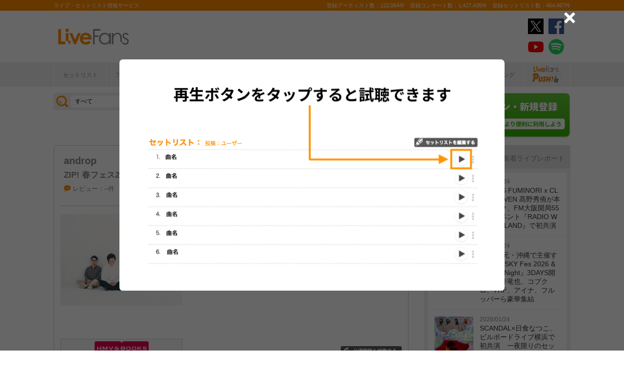

--- FILE ---
content_type: text/html; charset=UTF-8
request_url: https://www.livefans.jp/events/791158
body_size: 23702
content:


<!DOCTYPE html>
<html lang="ja" xmlns="http://www.w3.org/1999/xhtml" xmlns:og="http://ogp.me/ns#" xmlns:mixi="http://mixi-platform.com/ns#" xmlns:fb="http://ogp.me/ns/fb#">
<head>
<!-- Google Tag Manager -->
<script>(function(w,d,s,l,i){w[l]=w[l]||[];w[l].push({'gtm.start':
new Date().getTime(),event:'gtm.js'});var f=d.getElementsByTagName(s)[0],
j=d.createElement(s),dl=l!='dataLayer'?'&l='+l:'';j.async=true;j.src=
'https://www.googletagmanager.com/gtm.js?id='+i+dl;f.parentNode.insertBefore(j,f);
})(window,document,'script','dataLayer','GTM-W46QF8G');</script>
<!-- End Google Tag Manager -->


<link rel="canonical" href="https://www.livefans.jp/events/791158" /><meta name="item-image" content="https://i.scdn.co/image/ab6761610000e5ebb59a27f9dba611a48ceb2652" />
<meta name="title" content="androp ＠ ZIP! 春フェス2017 (2017.03.29)" />

<meta http-equiv="Content-Type" content="text/html; charset=UTF-8" />
<meta http-equiv="Content-Script-Type" content="text/javascript" />
<meta http-equiv="Content-Style-Type" content="text/css" />
<meta lang="ja" name="description" content="androp ＠ ZIP! 春フェス2017 (2017.03.29)のセットリスト(セトリ)や日程、会場、ライブ会場の客層の統計などライブがもっと楽しくなる情報が満載です。">
<meta lang="ja" name="keywords" content="コンサート,ライブ,ツアー,フェス,セットリスト">
<link href="/favicon.ico" type="image/x-icon" rel="icon" /><link href="/favicon.ico" type="image/x-icon" rel="shortcut icon" />	<link rel="stylesheet" href="/css/common/fa-solid.css">
	<link rel="stylesheet" href="/css/common/fontawesome.css">
<!--[if lt IE 9]>
<script src="http://ie7-js.googlecode.com/svn/version/2.1?20140220(beta4)/IE9.js"></script>
<![endif]-->
<script type="text/javascript" src="/js/google_analytics.js?update=20170713"></script><script type="text/javascript" src="/js/common/jquery-1.7.2.min.js"></script>
<script type="text/javascript" src="/js/common/jquery.page-scroller-308.js"></script>
<script type="text/javascript" src="/js/common/jquery.cookie.js"></script>
<script type="text/javascript" src="/js/common/jquery.custom.js?update=20180130"></script>
<script type="text/javascript" src="https://static.livefans.jp/js/common/layzr.min.js" async="1"></script>
<script type="text/javascript" src="/js/common/jquery.search_custom.js?verupdate=20160215"></script>
<script type="text/javascript" src="/js/common/jPages.min.js"></script>
<script type="text/javascript" src="/js/common/jquery.bxslider.min.js"></script>
<script type="text/javascript" src="/js/jquery/jquery.biggerlink.min.js"></script>
<link rel="stylesheet" type="text/css" href="/css/common/cake.common.css?verupdate=202501161700" />
<link rel="stylesheet" type="text/css" href="/css/common/single.css?verupdate=202508051200" />
<link rel="stylesheet" type="text/css" href="/css/common/setlist.css?verupdate=20190418" />
<link rel="stylesheet" type="text/css" href="/css/common/colorbox.css?verupdate=20190418" />
<script type="text/javascript" src="/js/common/jquery.colorbox-min.js"></script>
<script type="text/javascript" src="/js/common/jqModal.js?verupdate=20140530"></script>
<link rel="stylesheet" type="text/css" href="/css/common/jqModal.css" />
<script type="text/javascript" src="https://static.livefans.jp/js/common/aim_application.js?verupdate=202308171800"></script>
<script type="text/javascript" src="https://static.livefans.jp/js/common/func/live.js"></script>
<script type="text/javascript" src="https://static.livefans.jp/js/common/load-image.all.min.js"></script>
<link rel="stylesheet" type="text/css" href="https://static.livefans.jp/js/jquery/swiper.min.css" />
<script type="text/javascript" src="https://static.livefans.jp/js/jquery/swiper.jquery.min.js"></script>
<script type="text/javascript" src="https://static.livefans.jp/js/jquery/swiper.custom.js?verupdate=20190418"></script>
<script type="text/javascript" src="https://static.livefans.jp/js/common/player/lottie.min.js?v=202412051700"></script>
<link rel="stylesheet" type="text/css" href="https://static.livefans.jp/css/common/musicplayer.css?v=202506041640" />




<title>androp ＠ ZIP! 春フェス2017 (2017.03.29) | ライブ・セットリスト情報サービス【 LiveFans (ライブファンズ) 】</title>
<meta name="google-site-verification"content="HbO1KjIbp5-oRlHZKAhgwIPmf1vFJdA-NCSPc9yJ7zo" />


<meta name="twitter:card" content="summary_large_image"><meta name="twitter:site" content="@livefans">
<meta name="twitter:creator" content="@livefans">
<meta name="twitter:title" content="androp ＠ ZIP! 春フェス2017 (2017.03.29) | ライブ・セットリスト情報サービス【 LiveFans (ライブファンズ) 】">
<meta name="twitter:image:src" content="https://i.scdn.co/image/ab6761610000e5ebb59a27f9dba611a48ceb2652"><meta name="twitter:domain" content="https://www.livefans.jp/">

<meta property="og:site_name" content="livefans.jp" />
<meta property="og:title" content="androp ＠ ZIP! 春フェス2017 (2017.03.29) | ライブ・セットリスト情報サービス【 LiveFans (ライブファンズ) 】" />
<meta property="og:description" content="androp ＠ ZIP! 春フェス2017 (2017.03.29)のセットリスト(セトリ)や日程、会場、ライブ会場の客層の統計などライブがもっと楽しくなる情報が満載です。" />
<meta property="og:url" content="https://www.livefans.jp/events/791158" />
<meta property="fb:app_id" content="528283240567901" />
<meta property="og:type" content="article" /><meta property="og:image" content="https://i.scdn.co/image/ab6761610000e5ebb59a27f9dba611a48ceb2652" />


<script async='async' src='https://flux-cdn.com/client/slp/flux_livefans_AS_PB_AT.min.js'></script>
<script type="text/javascript">
				  var pbjs = pbjs || {};
				  pbjs.que = pbjs.que || [];
				</script>
<script async='async' src='https://securepubads.g.doubleclick.net/tag/js/gpt.js'></script>
<script type="text/javascript">
					  var googletag = googletag || {};
					  googletag.cmd = googletag.cmd || [];
					</script>
<script type="text/javascript">
				  var readyBids = {
				    prebid: false,
					google: false			    
				  };
				  var failSafeTimeout = 3e3;
				  // when both APS and Prebid have returned, initiate ad request
				  var launchAdServer = function () {if (!readyBids.prebid) {return;
				    }
				    requestAdServer();
				  };
				  var requestAdServer = function () {
				    if (!readyBids.google) {
				      readyBids.google = true;
				      googletag.cmd.push(function () {
				        pbjs.que.push(function () {
				          pbjs.setTargetingForGPTAsync();
				        });
				        googletag.pubads().refresh();
				      });
				    }
				  };
				</script><script type="text/javascript">
                    googletag.cmd.push(function () {
                        // add slot (defineSoltの記述
						googletag.defineSlot('/104311091/LFPC_BIT_320x50', [320, 50], 'dfp-banner-5-0').setTargeting('artist', ['androp']).setTargeting('song', ['Yeah%21%20Yeah%21%20Yeah%21']).addService(googletag.pubads());
						googletag.defineSlot('/9176203,104311091/1601944', ['fluid',[1, 1],[728, 90]], 'dfp-banner-16-0').addService(googletag.pubads());
						googletag.defineSlot('/9176203,104311091/1601948', ['fluid',[1, 1],[300, 250],[336, 280]], 'dfp-banner-17-0').addService(googletag.pubads());
						googletag.defineSlot('/9176203,104311091/1601949', ['fluid',[1, 1],[336, 280],[300, 250]], 'dfp-banner-18-0').addService(googletag.pubads());
						googletag.defineSlot('/9176203,104311091/1601946', ['fluid',[1, 1],[300, 250]], 'dfp-banner-20-0').addService(googletag.pubads());
						googletag.defineSlot('/9176203,104311091/1601947', ['fluid',[1, 1],[300, 250]], 'dfp-banner-21-0').addService(googletag.pubads());
						googletag.defineSlot('/9176203,104311091/1601943', ['fluid',[1, 1],[728, 90]], 'dfp-banner-22-0').addService(googletag.pubads());
						googletag.pubads().enableLazyLoad({
							fetchMarginPercent: 30,
							renderMarginPercent: 30,
							mobileScaling: 2.0
						});
                        googletag.pubads().enableSingleRequest();
                        googletag.pubads().disableInitialLoad();
                        googletag.enableServices();
                        pbjs.que.push(function () {
                            pbFlux.prebidBidder();
                        });
                    });
                </script>
<script type="text/javascript">
				  setTimeout(function () {
				    requestAdServer();
				  }, failSafeTimeout);
				</script>
</head>

<body id="body_selection">
<!-- Google Tag Manager (noscript) -->
<noscript><iframe src="https://www.googletagmanager.com/ns.html?id=GTM-W46QF8G"
height="0" width="0" style="display:none;visibility:hidden"></iframe></noscript>
<!-- End Google Tag Manager (noscript) -->
<!-- // liveood banner -->
<div id="bannerLf">
</div>
<div id="bannerRt">
</div>





	<!-- // HEADER -->
	<div id="header">
		<div class="seoArea">
			<div class="inner">
				<p class="seoTxt">ライブ・セットリスト情報サービス</p>
				<p class="numbers">登録アーティスト数：122,064件　登録コンサート数：1,427,435件　登録セットリスト数：454,467件</p>
			</div>
		</div>
		<!-- //.SEOAREA -->
		<div id="headerMiddle" class="inner">
			<h1 class="logo"><a href="/"><img src="https://static.livefans.jp/img/common/img-logo.svg" alt="ライブ・セットリスト情報サービス - LiveFans (ライブファンズ)" width="147" height="34" /></a></h1>
			<div id="bannerHeaderTop" class="bannerBox">
				
<!-- /9176203,104311091/1601944 -->
<div id='dfp-banner-16-0' class='adCenter' style='height:90px; width:728px;'>
<script>
googletag.cmd.push(function() { googletag.display('dfp-banner-16-0'); });
</script>
</div>			</div>
			<!-- //#BANNERHEADERTOP -->
			<ul class="snsNav"><li><a href="https://x.com/livefans" target="_blank" onClick="ga('send', 'event', '外部リンク', '公式SNSリンククリック', 'androp ＠ ZIP! 春フェス2017 (2017.03.29),https://www.livefans.jp/events/791158,ヘッダー,twitter');"><img src="https://static.livefans.jp/img/common/sns/icon-X.svg" alt="twitter" height="32" width="32" /></a></li><li><a href="https://www.facebook.com/livefans" target="_blank" onClick="ga('send', 'event', '外部リンク', '公式SNSリンククリック', 'androp ＠ ZIP! 春フェス2017 (2017.03.29),https://www.livefans.jp/events/791158,ヘッダー,facebook');"><img src="https://static.livefans.jp/img/common/sns/icon-facebook.svg" alt="facebook" height="32" width="32" /></a></li><li><a href="https://www.youtube.com/channel/UCfH5b3DhV7AL-p0yX_zizTA" target="_blank" onClick="ga('send', 'event', '外部リンク', '公式SNSリンククリック', 'androp ＠ ZIP! 春フェス2017 (2017.03.29),https://www.livefans.jp/events/791158,ヘッダー,youtube');"><img src="https://static.livefans.jp/img/common/sns/icon-youtube.svg" alt="youtubeチャンネル" height="32" width="32" /></a></li><li><a href="https://open.spotify.com/user/nb3gnvy7qphzbzt8zgeiw4tms?si=-yqPoMdkThSm89_7Adk5tg" target="_blank" onClick="ga('send', 'event', '外部リンク', '公式SNSリンククリック', 'androp ＠ ZIP! 春フェス2017 (2017.03.29),https://www.livefans.jp/events/791158,ヘッダー,spotify');"><img src="https://static.livefans.jp/img/common/sns/icon-spotify.png" alt="spotify" height="32" width="32" /></a></li></ul>		</div>
		<!-- //HEADERMIDDLE -->
		<div id="headNav">
			<ul class="inner">
				<!--<li><a href="/">ホーム</a></li>-->
				<li><a href="/setlist">セットリスト</a></li>
				<!--<li><a href="/live">ライブ・フェス情報</a></li>-->
				<li><a href="/artist">アーティスト</a></li>
				<li><a href="/venue">会場</a></li>
				<li><a href="/tickets">チケット</a></li>
				<li><a href="/search/online?option=1&amp;setlist=0&amp;online=on&amp;year=after&amp;sort=e2">オンラインライブ</a></li>
				<li><a href="/matome">編集部</a></li>
				<li><a href="/report">レポート</a></li>
				<!--<li><a href="/column">連載</a></li>-->
				<li><a href="/news">ニュース</a></li>
				<li><a href="/live_qa" target="new">ライブQ&A</a></li>
				<li><a href="/special">企画</a></li>
								<li><a href="/rank">ランキング</a></li>
				<li  class="livefansPush"><a href="/push"><img src="https://static.livefans.jp/img/images/push_artist/common/livefanspushB.svg" width="60" height="34" alt="LiveFans Push!" /></a></li>			</ul>
		</div>
		<!-- //#HEADNAV -->
		<!-- // BillboardLIVE -->
		<!--<h6><a href="/billboard-live"><img src="/img/common/navBlbd.gif" alt="BillboardLIVE" width="147" height="29" /></a></h6>-->
		<!-- // BillboardLIVE -->
		<!-- <p class="menubnr"><a href="/tvguide?ref=menu"><img src="/img/data/nav_tvguide.png" alt="LiveFans 音楽番組ガイド" width="147" height="29" /></a></p>-->
	</div>
	<!-- // HEADER -->

	<!-- // WRAP -->
	<div id="wrap">



<!-- // CONTAINER -->
<div id="container">


<!-- //#CONTAINERHEAD -->
<div id="containerHead">

<div class="left">
<!-- // SEARCHBOX -->
<div id="searchBox">
<form name="searchBox" action="/search" onsubmit="return check_keyword()">
<select name="option">
<option value="1" >すべて</option>
<option value="2" >セットリストを探す</option>
<option value="6" >アーティストを探す</option>
<option value="3" >ライブを探す</option>
<option value="4" >フェスを探す</option>
<!-- <option value="5" >ツアー</option> -->
<!-- <option value="7" >ライブレポート</option> -->
<!-- <option value="8" >特集</option> -->
</select>
<input type="text" name="keyword" id ="keyword" accesskey="s" value="" maxlength="50" />
<p><input type="submit" id="seach_btn" value="検 索" /></p>

<p class="narrowBtn">ジャンル検索</p>

<div class="searchBoxIn" style="display:none">
<dl>
<dt>音楽ジャンル</dt><dd>
<select name="genre">
<option value="all">すべて</option>

<option value="B1"  >ポップス</option>
<option value="B2"  >ロック</option>
<option value="B3"  >オルタナティブ／パンク</option>
<option value="B4"  >ハードロック／メタル</option>
<option value="B5"  >フォーク／ニューミュージック</option>
<option value="B6"  >ヒップホップ／ラップ</option>
<option value="B7"  >R&B／ソウル</option>
<option value="B8"  >レゲエ</option>
<option value="B9"  >ブルース</option>
<option value="B12"  >エレクトロニカ／ダンス</option>
<option value="B14"  >ジャズ／フュージョン</option>
<option value="B15"  >クラシック</option>
<option value="B16"  >イージーリスニング</option>
<option value="B17"  >歌謡曲</option>
<option value="B18"  >演歌</option>
<option value="B19"  >日本伝統音楽／民謡</option>
<option value="B20"  >アイドル</option>
<option value="B21"  >アニメ／ゲーム／声優</option>
<option value="B22"  >ヴィジュアル系</option>
<option value="B23"  >K-POP</option>
<option value="B24"  >アジア／ワールド</option>
<option value="B28"  >ミュージカル／演劇</option>
<option value="B99"  >その他</option></select></dd>
</dl>

</div>
</form>
</div>
<!-- // SEARCHBOX -->
<div class="btn"><a href="/events" class="opalink">新規情報投稿</a></div>
</div>
<!-- //.LEFT -->
<div class="right">
<div class="login"><a href=/users/login><img src="https://static.livefans.jp/img/common/btn-login.png" alt="ログイン・新規登録" height="93" width="226" /></a></div><input type="hidden" id="user_id" value="" />
</div>
<!-- //.RIGHT -->

</div>
<!-- //#CONTAINERHEAD -->

<head>
	
<link rel="stylesheet" type="text/css" href="/css/themes/slick-home.css?update=20240604" />
<script type="text/javascript" src="/js/common/push_artist/common/slick.min.js"></script></head>
<!-- Livestream IDS -->
<link rel="stylesheet" href="https://fonts.googleapis.com/css?family=Roboto|Open+Sans">
<link rel="stylesheet" href="https://maxcdn.bootstrapcdn.com/font-awesome/4.7.0/css/font-awesome.min.css">
<!-- //Livestream IDS -->
<div id="content"><!-- // CONTENT -->

<script src="https://js-cdn.music.apple.com/musickit/v3/musickit.js?v=1769296610" data-web-components async></script>
<script>
	window.dataObject = {"pageData":{"eventId":"791158"},"applemusic":{"isLoggedIn":false,"developerToken":"eyJhbGciOiJFUzI1NiIsImtpZCI6IjY1RDJZV1E5SzMiLCJ0eXAiOiJKV1QifQ.eyJpc3MiOiJRVlA5NlU4QzhVIiwiaWF0IjoxNzY5Mjk2NjEwLCJleHAiOjE3NzE4ODg2MTB9.a8EHgRImcIMd6mAd73LtJmhp4Oxb7axY_wYCtN2aRHtUgWyQsIaaEt2a9BD6DHJEfIL1ISiaToRzTgulbTzrLg","playerQueue":{"stype":"1","current":0,"tracks":[{"index":0,"lf_song_id":"149699","stype":"1","track_id":"808605128","track_name":"Voice","artist_id":"413908159","artist_name":"androp","album_id":"808605121","album_name":"period","artwork_url":"https:\/\/is1-ssl.mzstatic.com\/image\/thumb\/Music4\/v4\/6d\/9c\/b2\/6d9cb2c9-10fe-47e8-b746-6522899e3ce6\/825646320615.jpg\/827x968bb.jpg","artwork_url_small":"https:\/\/is1-ssl.mzstatic.com\/image\/thumb\/Music4\/v4\/6d\/9c\/b2\/6d9cb2c9-10fe-47e8-b746-6522899e3ce6\/825646320615.jpg\/330.8x387.2bb.jpg","preview_url":"https:\/\/audio-ssl.itunes.apple.com\/itunes-assets\/AudioPreview125\/v4\/20\/9a\/fd\/209afd15-4056-164c-f89d-d7ab425f3471\/mzaf_17775912340017810658.plus.aac.p.m4a","link_url":"https:\/\/music.apple.com\/jp\/album\/808605121?i=808605128"},{"index":1,"lf_song_id":"437099","stype":"1","track_id":"1155739647","track_name":"Sunny day","artist_id":"413908159","artist_name":"androp","album_id":"1155739384","album_name":"Sunny day - Single","artwork_url":"https:\/\/is1-ssl.mzstatic.com\/image\/thumb\/Music71\/v4\/aa\/90\/5c\/aa905c2a-9692-6bef-c634-7b2097a49cb5\/4538182652688_cov.jpg\/1500x1500bb.jpg","artwork_url_small":"https:\/\/is1-ssl.mzstatic.com\/image\/thumb\/Music71\/v4\/aa\/90\/5c\/aa905c2a-9692-6bef-c634-7b2097a49cb5\/4538182652688_cov.jpg\/600x600bb.jpg","preview_url":"https:\/\/audio-ssl.itunes.apple.com\/itunes-assets\/AudioPreview125\/v4\/12\/ff\/2f\/12ff2f1a-61f5-5d2c-62c4-900c4c57ad75\/mzaf_16238834954661261427.plus.aac.p.m4a","link_url":"https:\/\/music.apple.com\/jp\/album\/1155739384?i=1155739647"},{"index":2,"lf_song_id":"466946","stype":"1","track_id":"1229888937","track_name":"Prism","artist_id":"413908159","artist_name":"androp","album_id":"1444614448","album_name":"Prism - Single","artwork_url":"https:\/\/is1-ssl.mzstatic.com\/image\/thumb\/Music128\/v4\/ef\/a0\/54\/efa05446-cc79-4f28-aec3-37d0d4968213\/00602557543612.rgb.jpg\/1500x1500bb.jpg","artwork_url_small":"https:\/\/is1-ssl.mzstatic.com\/image\/thumb\/Music128\/v4\/ef\/a0\/54\/efa05446-cc79-4f28-aec3-37d0d4968213\/00602557543612.rgb.jpg\/600x600bb.jpg","preview_url":"https:\/\/audio-ssl.itunes.apple.com\/itunes-assets\/AudioPreview115\/v4\/43\/91\/14\/4391143f-83ce-ea6b-7789-2b502111e311\/mzaf_10017936484992206472.plus.aac.p.m4a","link_url":"https:\/\/music.apple.com\/jp\/album\/1444614448?i=1229888937"},{"index":3,"lf_song_id":"94158","stype":"1","track_id":"417756484","track_name":"MirrorDance","artist_id":null,"artist_name":"androp","album_id":null,"album_name":"door","artwork_url":"https:\/\/is1-ssl.mzstatic.com\/image\/thumb\/Features6\/v4\/29\/1c\/e5\/291ce51a-e0a3-e09b-9411-5893f147b027\/dj.moqaxlup.jpg\/700x784bb.jpg","artwork_url_small":"https:\/\/is1-ssl.mzstatic.com\/image\/thumb\/Features6\/v4\/29\/1c\/e5\/291ce51a-e0a3-e09b-9411-5893f147b027\/dj.moqaxlup.jpg\/280x313.6bb.jpg","preview_url":null,"link_url":""},{"index":4,"lf_song_id":"310501","stype":"1","track_id":"995980780","track_name":"Yeah! Yeah! Yeah!","artist_id":null,"artist_name":"androp","album_id":null,"album_name":"Yeah! Yeah! Yeah! - Single","artwork_url":"https:\/\/is1-ssl.mzstatic.com\/image\/thumb\/Music7\/v4\/69\/84\/c8\/6984c8a5-71f7-8e1e-4938-4162e5fd2aea\/825646084081.jpg\/750x743.5bb.jpg","artwork_url_small":"https:\/\/is1-ssl.mzstatic.com\/image\/thumb\/Music7\/v4\/69\/84\/c8\/6984c8a5-71f7-8e1e-4938-4162e5fd2aea\/825646084081.jpg\/300x297.4bb.jpg","preview_url":null,"link_url":""}]},"playlistInfo":{"title":"androp - ZIP! \u6625\u30d5\u30a7\u30b92017","description":"2017\/03\/29 (\u6c34)\u300017:30 \u958b\u6f14\n@TOKYO DOME CITY HALL (\u6771\u4eac\u90fd)\n\n[\u51fa\u6f14]\nandrop\n\ncreated by LiveFans\nhttps:\/\/www.livefans.jp\/events\/791158"}},"layout":"pc"}</script>


<div class="grayTheme">

<div class="dataBlock"><!-- // Data -->

<div class="head">
<h4 class="artistName2 ">
<a href="/artists/4026" >androp</a>
</h4>
<h4 class="liveName2"><a href="/events/773528">ZIP! 春フェス2017</a></h4>
<div class="button">
<div class="buttonBlock">
<div class="userlist">
<div class="user-digest"></div>
<div class="follow-count">
<span class="subTtl">クリップ</span>0<span>人</span>
</div>
</div>
<a href="/clip" title="クリップする" class="btnClip icon-at-clip-add"></a>
</div>
<div class="buttonBlock">
<div class="userlist"><a href="/events_attend/follower_users/791158">
<div class="user-digest"><div class="user-thumb-small"><img src="https://static.livefans.jp/img/contents/user/247934/user_247934_20230822142447_74_50.jpg" alt="" /></div><div class="user-thumb-small"><img src="https://static.livefans.jp/img/data/user_image120px.gif" alt="" /></div><div class="user-thumb-small"><img src="https://static.livefans.jp/img/data/user_image120px.gif" alt="" /></div><div class="user-thumb-small"><img src="https://static.livefans.jp/img/data/user_image120px.gif" alt="" /></div></div>
<div class="follow-count">
<span class="subTtl">参加した</span>5<span>人</span>
</div></a>
</div><a href="/clip" class="btnClip icon-join-add" title="参加した" "></a>
</div></div>
<ul class="dataList">
<li>
<p class="attribute">
<a href="#attribute">レビュー：--件</a>
</p></li>
<li><i class="icon-at-clip"></i>クリップ：0</li>
<li><p class="genres" ><span>ロック</span></p></li>
</ul>
</div><dl><dt><img src="https://i.scdn.co/image/ab6761610000e5ebb59a27f9dba611a48ceb2652" alt="" width="250" height="250" /></dt>
<dd class="bnrTRO"><a href="http://click.linksynergy.com/fs-bin/click?id=6pqpGxpi1xI&subid=&offerid=314039.1&type=10&tmpid=1161&RD_PARM1=http%3A%2F%2Fwww.hmv.co.jp%2Fartist__000000000427055%2Fmedia_all%2F" onclick="ga('send', 'event', '外部リンク', 'HMV&BOOKS online（イベント）', 'ZIP! 春フェス2017,androp,http://click.linksynergy.com/fs-bin/click?id=6pqpGxpi1xI&amp;subid=&amp;offerid=314039.1&amp;type=10&amp;tmpid=1161&amp;RD_PARM1=http%3A%2F%2Fwww.hmv.co.jp%2Fartist__000000000427055%2Fmedia_all%2F');  sendActionLog('25','0', '1c85500562e1935458e17662a630f62cbeede269', 'https://www.livefans.jp/', '4026', '0', '0', '8', '13' ); "  target="_new"><img src="https://static.livefans.jp/img/data/bnrHMV.png?update=20180119" width="250" height="50" /></a></dd>
<dd class="bnrTRO"><a href="http://ck.jp.ap.valuecommerce.com/servlet/referral?sid=3420620&pid=885406597&vc_url=http%3A%2F%2Ftower.jp%2Fartist%2F1425052" onclick="ga('send', 'event', '外部リンク', 'TOWER RECORDS（イベント）', 'ZIP! 春フェス2017,androp,http://ck.jp.ap.valuecommerce.com/servlet/referral?sid=3420620&amp;pid=885406597&amp;vc_url=http%3A%2F%2Ftower.jp%2Fartist%2F1425052');  sendActionLog('25','0', '1c85500562e1935458e17662a630f62cbeede269', 'https://www.livefans.jp/', '4026', '0', '0', '5', '13' ); "  target="_new"><img src="https://static.livefans.jp/img/data/bnrTRO.gif" width="250" height="50" /></a></dd>
</dl>
<div class="profile">
<p class="date">2017/03/29 (水)　17:30 出演</p>
<address><a href="/venues/1723" >＠TOKYO DOME CITY HALL (東京都)</a></address></address>
<p class="parentNavi" ><a href="/events/773528">&raquo; 他の出演アーティストを見る</a></p>
<form action="/events/edit/concert" name="EditLive" id="EditLive"  method="post">
<input type="hidden" name="data[event][event_id]" value="791158" id="eventEventId"/>
<input type="hidden" name="data[event][taiban]" value="off" id="eventTaiban"/>
<input type="hidden" name="data[event][tour]" value="ZIP! 春フェス2017" id="eventTour"/>
<input type="hidden" name="data[event][event_kind]" value="3" id="eventEventKind"/>
<input type="hidden" name="data[event][field_lock]" value="77" id="eventFieldLock"/>
<input type="hidden" name="data[event][group_id]" value="0" id="eventGroupId"/>
<input type="hidden" name="data[event][place_name]" value="TOKYO DOME CITY HALL" id="eventPlaceName"/>
<input type="hidden" name="data[event][stage_id]" value="0" id="eventStageId"/>
<input type="hidden" name="data[event][stage_name]" value="" id="eventStageName"/>
<input type="hidden" name="data[event][ptype]" value="1" id="eventPtype"/>
<input type="hidden" name="data[event][holding_date]" value="2017/03/29" id="eventHoldingDate"/>
<input type="hidden" name="data[event][holding_time]" value="17:30:00" id="eventHoldingTime"/>
<input type="hidden" name="data[event][hour]" value="17" id="eventHour"/>
<input type="hidden" name="data[event][minite]" value="30" id="eventMinite"/>
<input type="hidden" name="data[event][memo]" value="" id="eventMemo"/>
<input type="hidden" name="data[event][online_type]" value="0" id="eventOnlineType"/>
<input type="hidden" name="data[event][online_platform_count]" value="0" id="eventOnlinePlatformCount"/>
<input type="hidden" name="data[event][artist_count]" value="1" id="eventArtistCount"/>
<input type="hidden" name="data[event][guest_count]" value="0" id="eventGuestCount"/>
<input type="hidden" name="data[event][artist_name_1]" value="androp" id="eventArtistName1"/>
<input type="hidden" name="data[event][artist_lock_1]" value="0" id="eventArtistLock1"/>
</form><p class="tticons">
<span class="tticon tedit"><a href="javascript:void(0)" onclick="document.EditLive.submit(); return false;">公演情報を編集する</a></span>
</p>
<p class="brief"><a href="/contact/1/791158">▼公演情報の誤りを報告する</a></p>
<ul class="shareLink nopscr"><!-- // socialicons -->
<li class="twitter x"><a href="https://x.com/share?original_referer=https://www.livefans.jp/events/791158&text=androp ＠ ZIP! 春フェス2017 (2017.03.29) - LiveFans(ライブファンズ)&hashtags=livefans" onclick="window.open(this.href, 'tweetwindow', 'width=550, height=450,personalbar=0,toolbar=0,scrollbars=1,resizable=1'); ga('send', 'event', 'コンテンツクリック', 'シェアボタンクリック', 'Twitterシェア,event,androp ＠ ZIP! 春フェス2017 (2017.03.29)'); return false; " rel="nofollow"><svg version="1.1" id="icon-twitter-x" xmlns="http://www.w3.org/2000/svg" xmlns:xlink="http://www.w3.org/2000/xlink" x="0px" y="0px" viewBox="0 0 32.3 26.3" style="fill:#000;" width="20" height="16"><path class="st0" d="M18.093 14.3155L26.283 5H24.3422L17.2308 13.0885L11.551 5H5L13.589 17.2313L5 27H6.94088L14.4507 18.4583L20.449 27H27L18.0925 14.3155H18.093ZM15.4347 17.339L14.5644 16.1211L7.6402 6.42965H10.6213L16.2092 14.2509L17.0795 15.4689L24.3431 25.6354H21.3621L15.4347 17.3395V17.339Z" fill="white"/></svg> ポスト</a></li>
<li class="facebook"><a href="https://www.facebook.com/share.php?u=https://www.livefans.jp/events/791158" onclick="window.open(this.href, 'FBwindow');ga('send', 'event', 'コンテンツクリック', 'シェアボタンクリック', 'Facebookシェア,event,androp ＠ ZIP! 春フェス2017 (2017.03.29)');  return false;" rel="nofollow"><svg version="1.1" id="icon-facebook" xmlns="http://www.w3.org/2000/svg" xmlns:xlink="http://www.w3.org/1999/xlink" x="0px" y="0px" viewBox="0 0 34.3 34.3" width="16" height="16" style="fill:#fff"><path id="White_2_" class="st0" d="M32.4,0L1.9,0C0.8,0,0,0.8,0,1.9l0,30.5c0,1,0.8,1.9,1.9,1.9l16.4,0l0-13.3l-4.5,0l0-5.2l4.5,0l0-3.8c0-4.4,2.7-6.8,6.7-6.8c1.9,0,3.5,0.1,4,0.2l0,4.6l-2.7,0c-2.2,0-2.6,1-2.6,2.5l0,3.3l5.1,0L28.2,21l-4.5,0l0,13.3l8.7,0c1,0,1.9-0.8,1.9-1.9l0-30.5C34.3,0.8,33.5,0,32.4,0z"/></svg> シェア</a></li>
<li class="line"><a href="https://line.naver.jp/R/msg/text/?androp ＠ ZIP! 春フェス2017 (2017.03.29) - LiveFans(ライブファンズ)
https://www.livefans.jp/events/791158" target="_blank" onclick="ga('send', 'event', 'コンテンツクリック', 'シェアボタンクリック', 'Lineシェア,event,androp ＠ ZIP! 春フェス2017 (2017.03.29)');" rel="nofollow"><svg version="1.1" id="icon-line" xmlns="http://www.w3.org/2000/svg" xmlns:xlink="http://www.w3.org/1999/xlink" x="0px" y="0px" viewBox="0 0 46.6 44.4" style="fill:#fff;" width="20" height="16"><path class="st0" d="M23.3,0C10.5,0,0,8.5,0,18.9c0,9.3,8.3,17.2,19.5,18.6c0.8,0.1,1.7,0.4,2,1.2c0.2,0.6,0.2,1.5,0.1,2.1c0,0-0.3,1.6-0.3,2c-0.1,0.6-0.5,2.3,2,1.3c2.4-1.1,13.4-8,18.3-13.6c3.4-3.7,5-7.5,5-11.6C46.6,8.5,36.2,0,23.3,0z M15.4,23.9c0,0.2-0.2,0.4-0.4,0.4H8.9c-0.1,0-0.2,0-0.3-0.1c-0.1-0.1-0.1-0.2-0.1-0.3v-9.6c0-0.2,0.2-0.4,0.4-0.4h1.5c0.2,0,0.4,0.2,0.4,0.4V22H15c0.2,0,0.4,0.2,0.4,0.4V23.9z M19.2,23.9c0,0.2-0.2,0.4-0.4,0.4h-1.5c-0.2,0-0.4-0.2-0.4-0.4v-9.6c0-0.2,0.2-0.4,0.4-0.4h1.5c0.2,0,0.4,0.2,0.4,0.4V23.9z M30,24.1c0,0.2-0.2,0.4-0.4,0.4h-1.5H28l-0.1-0.1l-4.4-6v5.7c0,0.2-0.2,0.4-0.4,0.4h-1.5c-0.2,0-0.4-0.2-0.4-0.4v-0.2v-9.4v-0.1h0c0.1-0.2,0.2-0.3,0.4-0.3h1.5l4.4,6v-5.8c0-0.2,0.2-0.4,0.4-0.4h1.5c0.2,0,0.4,0.2,0.6,0.6V24.1z M38.3,15.9c0,0.2-0.2,0.4-0.4,0.4h-4.2V18h4.2c0.2,0,0.4,0.2,0.4,0.4v1.5c0,0.2-0.2,0.4-0.4,0.4h-4.2V22h4.2c0.2,0,0.4,0.2,0.4,0.4v1.5c0,0.2-0.2,0.4-0.4,0.4h-6.1c-0.1,0-0.2,0-0.3-0.1c-0.1-0.1-0.1-0.2-0.1-0.3v-9.6c0-0.1,0-0.2,0.1-0.3c0.1-0.1,0.2-0.1,0.3-0.1h6.1c0.2,0,0.4,0.2,0.4,0.5V15.9z"/></svg> LINEで送る</a></li>
<li class="hatena"><a href="http://b.hatena.ne.jp/add?mode=confirm&url=https://www.livefans.jp/events/791158" target="_blank" rel="nofollow"><svg version="1.1" id="icon-hatena" xmlns="http://www.w3.org/2000/svg" xmlns:xlink="http://www.w3.org/1999/xlink" x="0px" y="0px" viewBox="0 0 46.6 44.4" style="fill:#fff;" width="16" height="16" xml:space="preserve"><g><path class="st0" d="M21.7,20.7c2.5-0.7,4.2-1.6,5.4-3s1.7-3,1.7-5.2c0-1.6-0.4-3.2-1.1-4.6c-0.8-1.3-1.9-2.4-3.3-3.2C23,4,21.6,3.5,19.8,3.2S15,2.8,10.6,2.8H0v38.8h11c4.4,0,7.6-0.1,9.5-0.4c1.9-0.3,3.6-0.8,4.9-1.5c1.6-0.8,2.9-2.1,3.7-3.7c0.9-1.6,1.3-3.4,1.3-5.5c0-2.9-0.8-5.2-2.3-6.9C26.6,21.8,24.4,20.9,21.7,20.7z M9.8,11.4h2.3c2.6,0,4.4,0.3,5.3,0.9c0.9,0.6,1.3,1.6,1.3,3.1s-0.5,2.4-1.5,3c-1,0.6-2.8,0.9-5.4,0.9H9.8V11.4z M18.8,33.7L18.8,33.7c-1,0.6-2.8,0.9-5.3,0.9H9.8v-8.5h3.9c2.6,0,4.3,0.3,5.3,1c0.9,0.6,1.4,1.8,1.4,3.4C20.4,32.2,19.9,33,18.8,33.7z"/><ellipse transform="matrix(0.9732 -0.2298 0.2298 0.9732 -7.3166 10.558)" class="st0" cx="41.7" cy="36.7" rx="4.9" ry="4.9"/><rect x="37.4" y="2.8" class="st0" width="8.5" height="25.9"/></g></svg> ブックマーク</a></li></ul><!-- // socialicons -->
</div></div><!-- // Data -->
<!-- Livestream IDS -->
<!-- popup -->

  <div class="online-modal" id="modal">
  	<!--
    <div class="online-modal-header">
      <div class="title">Example Modal</div>
      <button data-close-button class="close-button">&times;</button>
    </div>
	-->
    <div class="online-modal-body">
		<p>外部サイトへ遷移します。よろしければURLをクリックしてください。</p>
		<a id="online-modal-link-url" href="#" target="_new"></a>
    </div>
  </div>
<div id="online-modal-overlay"></div>
<!-- //popup  -->
<!-- //Livestream IDS -->
<!-- skiyaki fc banner -->
<!-- // skiyaki fc banner -->

	<div id="bannerContentTop" class="bannerBox bannerRectangle">
		<div class="bannerBoxLeft">
			
<!-- /9176203,104311091/1601948 -->
<div id='dfp-banner-17-0' class='adCenter' style='height:280px; width:336px;'>
<script>
googletag.cmd.push(function() { googletag.display('dfp-banner-17-0'); });
</script>
</div>		</div>
	<div class="bannerBoxRight">
		
<!-- /9176203,104311091/1601949 -->
<div id='dfp-banner-18-0' class='adCenter' style='height:280px; width:336px;'>
<script>
googletag.cmd.push(function() { googletag.display('dfp-banner-18-0'); });
</script>
</div>	</div>
</div>

<!-- // RelatedSite-->
<!-- // RelatedSite-->
<script>
        $(function() {
            $('.banner-slider').slick({
                slidesToShow: 1,
                slidesToScroll: 1,
                arrows: false,
                centerMode: true,
                centerPadding: '198px'
            })
        })
</script>
<br>




<div class="setBlock nopscr"><!-- // SetList -->

<h4>セットリスト： <span><a href="/users/prf/Ea2d36522A713994">投稿：loprfm</a></span></h4>
<form action="/setlists/edit" name="EditSetlist" id="EditSetlist"  method="post">
<input type="hidden" name="data[event][event_id]" value="791158" id="eventEventId"/>
<input type="hidden" name="data[event][title]" value="androp " id="eventTitle"/>
<input type="hidden" name="data[event][sub_title]" value=" ZIP! 春フェス2017 (2017.03.29)" id="eventSubTitle"/>
<input type="hidden" name="data[event][event_kind]" value="3" id="eventEventKind"/>
<input type="hidden" name="data[event][hl_date]" value="2017/03/29 (水)" id="eventHlDate"/>
<input type="hidden" name="data[event][event_artist_name]" value="androp" id="eventEventArtistName"/>
<input type="hidden" name="data[setlist][setlist_id]" value="256646" id="setlistSetlistId"/>
<input type="hidden" name="data[setlist][edit_flg]" value="1" id="setlistEditFlg"/>
<p class="tticons"><span class="tticon tlist"><a href="javascript:void(0)" onclick="document.EditSetlist.submit(); return false;">セットリストを編集する</a></span></p>
</form><div class="">
<table>
<tr>
<td class="pcsl1 rnd rnd2 sl1 "><div class="nomble"></div>
<div class="ttl"><a href="/songs/437099">Sunny day</a></div>
<div class="menuIcons">
	<div id="player-modaloverlay-menu" class="player-subscription-modaloverlay"></div>
	<div id="player-modal-menu437099" class="player-subscription-modal player-modal-menu">
		<div id="player-modalclose-menu" class="player-subscription-modal-close"></div>
		<div class="sec-service"></div>
		<div class="sec-connect"><a href="http://www.uta-net.com/user/ichiran.html?Aselect=1&Keyword=androp&Bselect=4" onclick="ga('send', 'event', '外部リンク', 'セットリスト楽曲リンク（歌詞）', 'Sunny day,androp,http://www.uta-net.com/user/ichiran.html?Aselect=1&amp;Keyword=androp&amp;Bselect=4');  sendActionLog('25','0', '1c85500562e1935458e17662a630f62cbeede269', 'https://www.livefans.jp/', '4026', '437099', '0', '2', '13' ); " class="btn-menu utanet" target="_new">歌詞</a><a href="http://www.youtube.com/results?search_query=androp+Sunny+day" onclick="ga('send', 'event', '外部リンク', 'セットリスト楽曲リンク（YouTube）', 'Sunny day,androp,http://www.youtube.com/results?search_query=androp+Sunny+day');  sendActionLog('25','0', '1c85500562e1935458e17662a630f62cbeede269', 'https://www.livefans.jp/', '4026', '437099', '0', '1', '13' ); " class="btn-menu youtube" target="_new" >youtube</a>
			<a href="#modalBox437099" class="btn-menu gobuy" onclick="ga('send', 'event', '外部リンク', 'セットリスト楽曲購入リンクポップアップ', 'Sunny day,androp');">購入</a>
			<a href="" class="btn-menu track-detail">曲の詳細を見る</a>
			<a href="" class="btn-menu track-link">曲をサブスクと紐付ける</a>
		</div>
		<div class="sec-contact">
			<a href="" class="track-contact" data-google-interstitial="false">曲の紐付けについて指摘/訂正する</a>
		</div>
	</div><div id="modalBox437099" class="modalBox"><h4>Sunny day</h4><dl><dd><ul><li class="itunes">iTunes Store<a href="http://itunes.apple.com/jp/album/id1155739384?i=1155739647&app=itunes&uo=4&at=10lcb7" onclick="ga('send', 'event', '外部リンク', 'セットリスト楽曲リンク（iTunes）', 'Sunny day,androp,http://itunes.apple.com/jp/album/id1155739384?i=1155739647&amp;app=itunes&amp;uo=4&amp;at=10lcb7');  sendActionLog('25','0', '1c85500562e1935458e17662a630f62cbeede269', 'https://www.livefans.jp/', '4026', '437099', '0', '3', '13' ); "  target="_new">iTunes</a></li><li class="recochoku">レコチョク<a href="https://recochoku.jp/search/all/?q=androp+Sunny+day&target=MUSIC&affiliate=6500010002" onclick="ga('send', 'event', '外部リンク', 'セットリスト楽曲リンク（レコチョク）', 'Sunny day,androp,https://recochoku.jp/search/all/?q=androp+Sunny+day&amp;target=MUSIC&amp;affiliate=6500010002');  sendActionLog('25','0', '1c85500562e1935458e17662a630f62cbeede269', 'https://www.livefans.jp/', '4026', '437099', '0', '6', '13' ); " class="gosearch" target="_new">レコチョク</a></li><li class="hmv">HMV&BOOKS online<a href="http://click.linksynergy.com/fs-bin/click?id=6pqpGxpi1xI&subid=&offerid=314039.1&type=10&tmpid=1161&RD_PARM1=http%3A%2F%2Fwww.hmv.co.jp%2Fartist__000000000427055%2Fmedia_all%2F" onclick="ga('send', 'event', '外部リンク', 'セットリスト楽曲リンク（HMV&BOOKS online）', 'Sunny day,androp,http://click.linksynergy.com/fs-bin/click?id=6pqpGxpi1xI&amp;subid=&amp;offerid=314039.1&amp;type=10&amp;tmpid=1161&amp;RD_PARM1=http%3A%2F%2Fwww.hmv.co.jp%2Fartist__000000000427055%2Fmedia_all%2F');  sendActionLog('25','0', '1c85500562e1935458e17662a630f62cbeede269', 'https://www.livefans.jp/', '4026', '437099', '0', '8', '13' ); "  target="_new"><img src="https://static.livefans.jp/img/data/bnrHMV.png?update=20180119" width="250" height="50" /></a></li><li class="tower">TOWER RECORDS ONLINE<a href="http://ck.jp.ap.valuecommerce.com/servlet/referral?sid=3420620&pid=885406597&vc_url=http%3A%2F%2Ftower.jp%2Fartist%2F1425052" onclick="ga('send', 'event', '外部リンク', 'セットリスト楽曲リンク（TOWER RECORDS）', 'Sunny day,androp,http://ck.jp.ap.valuecommerce.com/servlet/referral?sid=3420620&amp;pid=885406597&amp;vc_url=http%3A%2F%2Ftower.jp%2Fartist%2F1425052');  sendActionLog('25','0', '1c85500562e1935458e17662a630f62cbeede269', 'https://www.livefans.jp/', '4026', '437099', '0', '5', '13' ); "  target="_new">TOWER RECORDS ONLINE</a></li><li class="amazon">Amazon.co.jp<a href="http://www.amazon.co.jp/s/ref=sr_nr_n_0?keywords=androp+Sunny+day&ie=UTF8&tag=livefans-22" onclick="ga('send', 'event', '外部リンク', 'セットリスト楽曲リンク（Amazon）', 'Sunny day,androp,http://www.amazon.co.jp/s/ref=sr_nr_n_0?keywords=androp+Sunny+day&amp;ie=UTF8&amp;tag=livefans-22');  sendActionLog('25','0', '1c85500562e1935458e17662a630f62cbeede269', 'https://www.livefans.jp/', '4026', '437099', '0', '4', '13' ); " class="gosearch" target="_new">amazon</a></li></ul></dd></dl></div><span><a id="idx-1" class="setlist-player-btn" href="javascript:void(0);" onclick="showBottomMusicPlayer(1, this);"><img src="/img/images/player/icon_play2.png" alt="" /></a></span><span><a href="javascript:void(0);" onclick="showMenuModal(437099, 791158, '', 437099);" rel="noopener noreferrer"><img src="/img/images/player/icon_ellipses.png?v=202411291230" alt="" /></a></span></div>
</td>
</tr>
<tr>
<td class="pcsl2 rnd rnd2 sl2 "><div class="nomble"></div>
<div class="ttl"><a href="/songs/149699">Voice</a></div>
<div class="menuIcons">
	<div id="player-modaloverlay-menu" class="player-subscription-modaloverlay"></div>
	<div id="player-modal-menu149699" class="player-subscription-modal player-modal-menu">
		<div id="player-modalclose-menu" class="player-subscription-modal-close"></div>
		<div class="sec-service"></div>
		<div class="sec-connect"><a href="http://www.uta-net.com/user/phplib/Link.php?ID=150368" onclick="ga('send', 'event', '外部リンク', 'セットリスト楽曲リンク（歌詞）', 'Voice,androp,http://www.uta-net.com/user/phplib/Link.php?ID=150368');  sendActionLog('25','0', '1c85500562e1935458e17662a630f62cbeede269', 'https://www.livefans.jp/', '4026', '149699', '0', '2', '13' ); " class="btn-menu utanet" target="_new">歌詞</a><a href="http://www.youtube.com/results?search_query=androp+Voice" onclick="ga('send', 'event', '外部リンク', 'セットリスト楽曲リンク（YouTube）', 'Voice,androp,http://www.youtube.com/results?search_query=androp+Voice');  sendActionLog('25','0', '1c85500562e1935458e17662a630f62cbeede269', 'https://www.livefans.jp/', '4026', '149699', '0', '1', '13' ); " class="btn-menu youtube" target="_new" >youtube</a>
			<a href="#modalBox149699" class="btn-menu gobuy" onclick="ga('send', 'event', '外部リンク', 'セットリスト楽曲購入リンクポップアップ', 'Voice,androp');">購入</a>
			<a href="" class="btn-menu track-detail">曲の詳細を見る</a>
			<a href="" class="btn-menu track-link">曲をサブスクと紐付ける</a>
		</div>
		<div class="sec-contact">
			<a href="" class="track-contact" data-google-interstitial="false">曲の紐付けについて指摘/訂正する</a>
		</div>
	</div><div id="modalBox149699" class="modalBox"><h4>Voice</h4><dl><dd><ul><li class="itunes">iTunes Store<a href="http://itunes.apple.com/jp/album/id808605121?i=808605128&app=itunes&uo=4&at=10lcb7" onclick="ga('send', 'event', '外部リンク', 'セットリスト楽曲リンク（iTunes）', 'Voice,androp,http://itunes.apple.com/jp/album/id808605121?i=808605128&amp;app=itunes&amp;uo=4&amp;at=10lcb7');  sendActionLog('25','0', '1c85500562e1935458e17662a630f62cbeede269', 'https://www.livefans.jp/', '4026', '149699', '0', '3', '13' ); "  target="_new">iTunes</a></li><li class="recochoku">レコチョク<a href="https://recochoku.jp/search/all/?q=androp+Voice&target=MUSIC&affiliate=6500010002" onclick="ga('send', 'event', '外部リンク', 'セットリスト楽曲リンク（レコチョク）', 'Voice,androp,https://recochoku.jp/search/all/?q=androp+Voice&amp;target=MUSIC&amp;affiliate=6500010002');  sendActionLog('25','0', '1c85500562e1935458e17662a630f62cbeede269', 'https://www.livefans.jp/', '4026', '149699', '0', '6', '13' ); " class="gosearch" target="_new">レコチョク</a></li><li class="hmv">HMV&BOOKS online<a href="http://click.linksynergy.com/fs-bin/click?id=6pqpGxpi1xI&subid=&offerid=314039.1&type=10&tmpid=1161&RD_PARM1=http%3A%2F%2Fwww.hmv.co.jp%2Fartist__000000000427055%2Fmedia_all%2F" onclick="ga('send', 'event', '外部リンク', 'セットリスト楽曲リンク（HMV&BOOKS online）', 'Voice,androp,http://click.linksynergy.com/fs-bin/click?id=6pqpGxpi1xI&amp;subid=&amp;offerid=314039.1&amp;type=10&amp;tmpid=1161&amp;RD_PARM1=http%3A%2F%2Fwww.hmv.co.jp%2Fartist__000000000427055%2Fmedia_all%2F');  sendActionLog('25','0', '1c85500562e1935458e17662a630f62cbeede269', 'https://www.livefans.jp/', '4026', '149699', '0', '8', '13' ); "  target="_new"><img src="https://static.livefans.jp/img/data/bnrHMV.png?update=20180119" width="250" height="50" /></a></li><li class="tower">TOWER RECORDS ONLINE<a href="http://ck.jp.ap.valuecommerce.com/servlet/referral?sid=3420620&pid=885406597&vc_url=http%3A%2F%2Ftower.jp%2Fartist%2F1425052" onclick="ga('send', 'event', '外部リンク', 'セットリスト楽曲リンク（TOWER RECORDS）', 'Voice,androp,http://ck.jp.ap.valuecommerce.com/servlet/referral?sid=3420620&amp;pid=885406597&amp;vc_url=http%3A%2F%2Ftower.jp%2Fartist%2F1425052');  sendActionLog('25','0', '1c85500562e1935458e17662a630f62cbeede269', 'https://www.livefans.jp/', '4026', '149699', '0', '5', '13' ); "  target="_new">TOWER RECORDS ONLINE</a></li><li class="amazon">Amazon.co.jp<a href="http://www.amazon.co.jp/exec/obidos/ASIN/B00HLLFXJO/livefans-22}/ref=nosim/" onclick="ga('send', 'event', '外部リンク', 'セットリスト楽曲リンク（Amazon）', 'Voice,androp,http://www.amazon.co.jp/exec/obidos/ASIN/B00HLLFXJO/livefans-22}/ref=nosim/');  sendActionLog('25','0', '1c85500562e1935458e17662a630f62cbeede269', 'https://www.livefans.jp/', '4026', '149699', '0', '4', '13' ); "  target="_new">amazon</a></li></ul></dd></dl></div><span><a id="idx-0" class="setlist-player-btn" href="javascript:void(0);" onclick="showBottomMusicPlayer(0, this);"><img src="/img/images/player/icon_play2.png" alt="" /></a></span><span><a href="javascript:void(0);" onclick="showMenuModal(149699, 791158, '', 149699);" rel="noopener noreferrer"><img src="/img/images/player/icon_ellipses.png?v=202411291230" alt="" /></a></span></div>
</td>
</tr>
<tr>
<td class="pcsl3 rnd rnd2 sl3 "><div class="nomble"></div>
<div class="ttl"><a href="/songs/466946">Prism</a></div>
<div class="menuIcons">
	<div id="player-modaloverlay-menu" class="player-subscription-modaloverlay"></div>
	<div id="player-modal-menu466946" class="player-subscription-modal player-modal-menu">
		<div id="player-modalclose-menu" class="player-subscription-modal-close"></div>
		<div class="sec-service"></div>
		<div class="sec-connect"><a href="http://www.uta-net.com/user/phplib/Link.php?ID=228812" onclick="ga('send', 'event', '外部リンク', 'セットリスト楽曲リンク（歌詞）', 'Prism,androp,http://www.uta-net.com/user/phplib/Link.php?ID=228812');  sendActionLog('25','0', '1c85500562e1935458e17662a630f62cbeede269', 'https://www.livefans.jp/', '4026', '466946', '0', '2', '13' ); " class="btn-menu utanet" target="_new">歌詞</a><a href="http://www.youtube.com/results?search_query=androp+Prism" onclick="ga('send', 'event', '外部リンク', 'セットリスト楽曲リンク（YouTube）', 'Prism,androp,http://www.youtube.com/results?search_query=androp+Prism');  sendActionLog('25','0', '1c85500562e1935458e17662a630f62cbeede269', 'https://www.livefans.jp/', '4026', '466946', '0', '1', '13' ); " class="btn-menu youtube" target="_new" >youtube</a>
			<a href="#modalBox466946" class="btn-menu gobuy" onclick="ga('send', 'event', '外部リンク', 'セットリスト楽曲購入リンクポップアップ', 'Prism,androp');">購入</a>
			<a href="" class="btn-menu track-detail">曲の詳細を見る</a>
			<a href="" class="btn-menu track-link">曲をサブスクと紐付ける</a>
		</div>
		<div class="sec-contact">
			<a href="" class="track-contact" data-google-interstitial="false">曲の紐付けについて指摘/訂正する</a>
		</div>
	</div><div id="modalBox466946" class="modalBox"><h4>Prism</h4><dl><dd><ul><li class="itunes">iTunes Store<a href="http://itunes.apple.com/jp/album/id1229888930?i=1229888937&app=itunes&uo=4&at=10lcb7" onclick="ga('send', 'event', '外部リンク', 'セットリスト楽曲リンク（iTunes）', 'Prism,androp,http://itunes.apple.com/jp/album/id1229888930?i=1229888937&amp;app=itunes&amp;uo=4&amp;at=10lcb7');  sendActionLog('25','0', '1c85500562e1935458e17662a630f62cbeede269', 'https://www.livefans.jp/', '4026', '466946', '0', '3', '13' ); "  target="_new">iTunes</a></li><li class="recochoku">レコチョク<a href="https://recochoku.jp/search/all/?q=androp+Prism&target=MUSIC&affiliate=6500010002" onclick="ga('send', 'event', '外部リンク', 'セットリスト楽曲リンク（レコチョク）', 'Prism,androp,https://recochoku.jp/search/all/?q=androp+Prism&amp;target=MUSIC&amp;affiliate=6500010002');  sendActionLog('25','0', '1c85500562e1935458e17662a630f62cbeede269', 'https://www.livefans.jp/', '4026', '466946', '0', '6', '13' ); " class="gosearch" target="_new">レコチョク</a></li><li class="hmv">HMV&BOOKS online<a href="http://click.linksynergy.com/fs-bin/click?id=6pqpGxpi1xI&subid=&offerid=314039.1&type=10&tmpid=1161&RD_PARM1=http%3A%2F%2Fwww.hmv.co.jp%2Fartist__000000000427055%2Fmedia_all%2F" onclick="ga('send', 'event', '外部リンク', 'セットリスト楽曲リンク（HMV&BOOKS online）', 'Prism,androp,http://click.linksynergy.com/fs-bin/click?id=6pqpGxpi1xI&amp;subid=&amp;offerid=314039.1&amp;type=10&amp;tmpid=1161&amp;RD_PARM1=http%3A%2F%2Fwww.hmv.co.jp%2Fartist__000000000427055%2Fmedia_all%2F');  sendActionLog('25','0', '1c85500562e1935458e17662a630f62cbeede269', 'https://www.livefans.jp/', '4026', '466946', '0', '8', '13' ); "  target="_new"><img src="https://static.livefans.jp/img/data/bnrHMV.png?update=20180119" width="250" height="50" /></a></li><li class="tower">TOWER RECORDS ONLINE<a href="http://ck.jp.ap.valuecommerce.com/servlet/referral?sid=3420620&pid=885406597&vc_url=http%3A%2F%2Ftower.jp%2Fartist%2F1425052" onclick="ga('send', 'event', '外部リンク', 'セットリスト楽曲リンク（TOWER RECORDS）', 'Prism,androp,http://ck.jp.ap.valuecommerce.com/servlet/referral?sid=3420620&amp;pid=885406597&amp;vc_url=http%3A%2F%2Ftower.jp%2Fartist%2F1425052');  sendActionLog('25','0', '1c85500562e1935458e17662a630f62cbeede269', 'https://www.livefans.jp/', '4026', '466946', '0', '5', '13' ); "  target="_new">TOWER RECORDS ONLINE</a></li><li class="amazon">Amazon.co.jp<a href="http://www.amazon.co.jp/exec/obidos/ASIN/B06X1C5XTH/livefans-22}/ref=nosim/" onclick="ga('send', 'event', '外部リンク', 'セットリスト楽曲リンク（Amazon）', 'Prism,androp,http://www.amazon.co.jp/exec/obidos/ASIN/B06X1C5XTH/livefans-22}/ref=nosim/');  sendActionLog('25','0', '1c85500562e1935458e17662a630f62cbeede269', 'https://www.livefans.jp/', '4026', '466946', '0', '4', '13' ); "  target="_new">amazon</a></li></ul></dd></dl></div><span><a id="idx-2" class="setlist-player-btn" href="javascript:void(0);" onclick="showBottomMusicPlayer(2, this);"><img src="/img/images/player/icon_play2.png" alt="" /></a></span><span><a href="javascript:void(0);" onclick="showMenuModal(466946, 791158, '', 466946);" rel="noopener noreferrer"><img src="/img/images/player/icon_ellipses.png?v=202411291230" alt="" /></a></span></div>
</td>
</tr>
<tr>
<td class="pcsl4 rnd rnd2 sl4 "><div class="nomble"></div>
<div class="ttl"><a href="/songs/94158">MirrorDance</a></div>
<div class="menuIcons">
	<div id="player-modaloverlay-menu" class="player-subscription-modaloverlay"></div>
	<div id="player-modal-menu94158" class="player-subscription-modal player-modal-menu">
		<div id="player-modalclose-menu" class="player-subscription-modal-close"></div>
		<div class="sec-service"></div>
		<div class="sec-connect"><a href="http://www.uta-net.com/user/phplib/Link.php?ID=108833" onclick="ga('send', 'event', '外部リンク', 'セットリスト楽曲リンク（歌詞）', 'MirrorDance,androp,http://www.uta-net.com/user/phplib/Link.php?ID=108833');  sendActionLog('25','0', '1c85500562e1935458e17662a630f62cbeede269', 'https://www.livefans.jp/', '4026', '94158', '0', '2', '13' ); " class="btn-menu utanet" target="_new">歌詞</a><a href="http://www.youtube.com/results?search_query=androp+MirrorDance" onclick="ga('send', 'event', '外部リンク', 'セットリスト楽曲リンク（YouTube）', 'MirrorDance,androp,http://www.youtube.com/results?search_query=androp+MirrorDance');  sendActionLog('25','0', '1c85500562e1935458e17662a630f62cbeede269', 'https://www.livefans.jp/', '4026', '94158', '0', '1', '13' ); " class="btn-menu youtube" target="_new" >youtube</a>
			<a href="#modalBox94158" class="btn-menu gobuy" onclick="ga('send', 'event', '外部リンク', 'セットリスト楽曲購入リンクポップアップ', 'MirrorDance,androp');">購入</a>
			<a href="" class="btn-menu track-detail">曲の詳細を見る</a>
			<a href="" class="btn-menu track-link">曲をサブスクと紐付ける</a>
		</div>
		<div class="sec-contact">
			<a href="" class="track-contact" data-google-interstitial="false">曲の紐付けについて指摘/訂正する</a>
		</div>
	</div><div id="modalBox94158" class="modalBox"><h4>MirrorDance</h4><dl><dd><ul><li class="itunes">iTunes Store<a href="http://itunes.apple.com/jp/album/id417756464?i=417756484&app=itunes&uo=4&at=10lcb7" onclick="ga('send', 'event', '外部リンク', 'セットリスト楽曲リンク（iTunes）', 'MirrorDance,androp,http://itunes.apple.com/jp/album/id417756464?i=417756484&amp;app=itunes&amp;uo=4&amp;at=10lcb7');  sendActionLog('25','0', '1c85500562e1935458e17662a630f62cbeede269', 'https://www.livefans.jp/', '4026', '94158', '0', '3', '13' ); "  target="_new">iTunes</a></li><li class="recochoku">レコチョク<a href="https://recochoku.jp/search/all/?q=androp+MirrorDance&target=MUSIC&affiliate=6500010002" onclick="ga('send', 'event', '外部リンク', 'セットリスト楽曲リンク（レコチョク）', 'MirrorDance,androp,https://recochoku.jp/search/all/?q=androp+MirrorDance&amp;target=MUSIC&amp;affiliate=6500010002');  sendActionLog('25','0', '1c85500562e1935458e17662a630f62cbeede269', 'https://www.livefans.jp/', '4026', '94158', '0', '6', '13' ); " class="gosearch" target="_new">レコチョク</a></li><li class="hmv">HMV&BOOKS online<a href="http://click.linksynergy.com/fs-bin/click?id=6pqpGxpi1xI&subid=&offerid=314039.1&type=10&tmpid=1161&RD_PARM1=http%3A%2F%2Fwww.hmv.co.jp%2Fartist__000000000427055%2Fmedia_all%2F" onclick="ga('send', 'event', '外部リンク', 'セットリスト楽曲リンク（HMV&BOOKS online）', 'MirrorDance,androp,http://click.linksynergy.com/fs-bin/click?id=6pqpGxpi1xI&amp;subid=&amp;offerid=314039.1&amp;type=10&amp;tmpid=1161&amp;RD_PARM1=http%3A%2F%2Fwww.hmv.co.jp%2Fartist__000000000427055%2Fmedia_all%2F');  sendActionLog('25','0', '1c85500562e1935458e17662a630f62cbeede269', 'https://www.livefans.jp/', '4026', '94158', '0', '8', '13' ); "  target="_new"><img src="https://static.livefans.jp/img/data/bnrHMV.png?update=20180119" width="250" height="50" /></a></li><li class="tower">TOWER RECORDS ONLINE<a href="http://ck.jp.ap.valuecommerce.com/servlet/referral?sid=3420620&pid=885406597&vc_url=http%3A%2F%2Ftower.jp%2Fartist%2F1425052" onclick="ga('send', 'event', '外部リンク', 'セットリスト楽曲リンク（TOWER RECORDS）', 'MirrorDance,androp,http://ck.jp.ap.valuecommerce.com/servlet/referral?sid=3420620&amp;pid=885406597&amp;vc_url=http%3A%2F%2Ftower.jp%2Fartist%2F1425052');  sendActionLog('25','0', '1c85500562e1935458e17662a630f62cbeede269', 'https://www.livefans.jp/', '4026', '94158', '0', '5', '13' ); "  target="_new">TOWER RECORDS ONLINE</a></li><li class="amazon">Amazon.co.jp<a href="http://www.amazon.co.jp/exec/obidos/ASIN/B004CPLJEA/livefans-22}/ref=nosim/" onclick="ga('send', 'event', '外部リンク', 'セットリスト楽曲リンク（Amazon）', 'MirrorDance,androp,http://www.amazon.co.jp/exec/obidos/ASIN/B004CPLJEA/livefans-22}/ref=nosim/');  sendActionLog('25','0', '1c85500562e1935458e17662a630f62cbeede269', 'https://www.livefans.jp/', '4026', '94158', '0', '4', '13' ); "  target="_new">amazon</a></li></ul></dd></dl></div><span><a id="idx-3" class="setlist-player-btn" href="javascript:void(0);" onclick="showBottomMusicPlayer(3, this);"><img src="/img/images/player/icon_play2.png" alt="" /></a></span><span><a href="javascript:void(0);" onclick="showMenuModal(94158, 791158, '', 94158);" rel="noopener noreferrer"><img src="/img/images/player/icon_ellipses.png?v=202411291230" alt="" /></a></span></div>
</td>
</tr>
<tr>
<td class="pcsl5 rnd rnd2 sl5 "><div class="nomble"></div>
<div class="ttl"><a href="/songs/310501">Yeah! Yeah! Yeah!</a></div>
<div class="menuIcons">
	<div id="player-modaloverlay-menu" class="player-subscription-modaloverlay"></div>
	<div id="player-modal-menu310501" class="player-subscription-modal player-modal-menu">
		<div id="player-modalclose-menu" class="player-subscription-modal-close"></div>
		<div class="sec-service"></div>
		<div class="sec-connect"><a href="http://www.uta-net.com/user/phplib/Link.php?ID=187543" onclick="ga('send', 'event', '外部リンク', 'セットリスト楽曲リンク（歌詞）', 'Yeah! Yeah! Yeah!,androp,http://www.uta-net.com/user/phplib/Link.php?ID=187543');  sendActionLog('25','0', '1c85500562e1935458e17662a630f62cbeede269', 'https://www.livefans.jp/', '4026', '310501', '0', '2', '13' ); " class="btn-menu utanet" target="_new">歌詞</a><a href="http://www.youtube.com/results?search_query=androp+Yeah%21+Yeah%21+Yeah%21" onclick="ga('send', 'event', '外部リンク', 'セットリスト楽曲リンク（YouTube）', 'Yeah! Yeah! Yeah!,androp,http://www.youtube.com/results?search_query=androp+Yeah%21+Yeah%21+Yeah%21');  sendActionLog('25','0', '1c85500562e1935458e17662a630f62cbeede269', 'https://www.livefans.jp/', '4026', '310501', '0', '1', '13' ); " class="btn-menu youtube" target="_new" >youtube</a>
			<a href="#modalBox310501" class="btn-menu gobuy" onclick="ga('send', 'event', '外部リンク', 'セットリスト楽曲購入リンクポップアップ', 'Yeah! Yeah! Yeah!,androp');">購入</a>
			<a href="" class="btn-menu track-detail">曲の詳細を見る</a>
			<a href="" class="btn-menu track-link">曲をサブスクと紐付ける</a>
		</div>
		<div class="sec-contact">
			<a href="" class="track-contact" data-google-interstitial="false">曲の紐付けについて指摘/訂正する</a>
		</div>
	</div><div id="modalBox310501" class="modalBox"><h4>Yeah! Yeah! Yeah!</h4><dl><dd><ul><li class="itunes">iTunes Store<a href="http://itunes.apple.com/jp/album/id1015898099?i=1015898101&app=itunes&uo=4&at=10lcb7" onclick="ga('send', 'event', '外部リンク', 'セットリスト楽曲リンク（iTunes）', 'Yeah! Yeah! Yeah!,androp,http://itunes.apple.com/jp/album/id1015898099?i=1015898101&amp;app=itunes&amp;uo=4&amp;at=10lcb7');  sendActionLog('25','0', '1c85500562e1935458e17662a630f62cbeede269', 'https://www.livefans.jp/', '4026', '310501', '0', '3', '13' ); "  target="_new">iTunes</a></li><li class="recochoku">レコチョク<a href="https://recochoku.jp/search/all/?q=androp+Yeah%21+Yeah%21+Yeah%21&target=MUSIC&affiliate=6500010002" onclick="ga('send', 'event', '外部リンク', 'セットリスト楽曲リンク（レコチョク）', 'Yeah! Yeah! Yeah!,androp,https://recochoku.jp/search/all/?q=androp+Yeah%21+Yeah%21+Yeah%21&amp;target=MUSIC&amp;affiliate=6500010002');  sendActionLog('25','0', '1c85500562e1935458e17662a630f62cbeede269', 'https://www.livefans.jp/', '4026', '310501', '0', '6', '13' ); " class="gosearch" target="_new">レコチョク</a></li><li class="hmv">HMV&BOOKS online<a href="http://click.linksynergy.com/fs-bin/click?id=6pqpGxpi1xI&subid=&offerid=314039.1&type=10&tmpid=1161&RD_PARM1=http%3A%2F%2Fwww.hmv.co.jp%2Fartist__000000000427055%2Fmedia_all%2F" onclick="ga('send', 'event', '外部リンク', 'セットリスト楽曲リンク（HMV&BOOKS online）', 'Yeah! Yeah! Yeah!,androp,http://click.linksynergy.com/fs-bin/click?id=6pqpGxpi1xI&amp;subid=&amp;offerid=314039.1&amp;type=10&amp;tmpid=1161&amp;RD_PARM1=http%3A%2F%2Fwww.hmv.co.jp%2Fartist__000000000427055%2Fmedia_all%2F');  sendActionLog('25','0', '1c85500562e1935458e17662a630f62cbeede269', 'https://www.livefans.jp/', '4026', '310501', '0', '8', '13' ); "  target="_new"><img src="https://static.livefans.jp/img/data/bnrHMV.png?update=20180119" width="250" height="50" /></a></li><li class="tower">TOWER RECORDS ONLINE<a href="http://ck.jp.ap.valuecommerce.com/servlet/referral?sid=3420620&pid=885406597&vc_url=http%3A%2F%2Ftower.jp%2Fartist%2F1425052" onclick="ga('send', 'event', '外部リンク', 'セットリスト楽曲リンク（TOWER RECORDS）', 'Yeah! Yeah! Yeah!,androp,http://ck.jp.ap.valuecommerce.com/servlet/referral?sid=3420620&amp;pid=885406597&amp;vc_url=http%3A%2F%2Ftower.jp%2Fartist%2F1425052');  sendActionLog('25','0', '1c85500562e1935458e17662a630f62cbeede269', 'https://www.livefans.jp/', '4026', '310501', '0', '5', '13' ); "  target="_new">TOWER RECORDS ONLINE</a></li><li class="amazon">Amazon.co.jp<a href="http://www.amazon.co.jp/exec/obidos/ASIN/B00YPRRAPM/livefans-22}/ref=nosim/" onclick="ga('send', 'event', '外部リンク', 'セットリスト楽曲リンク（Amazon）', 'Yeah! Yeah! Yeah!,androp,http://www.amazon.co.jp/exec/obidos/ASIN/B00YPRRAPM/livefans-22}/ref=nosim/');  sendActionLog('25','0', '1c85500562e1935458e17662a630f62cbeede269', 'https://www.livefans.jp/', '4026', '310501', '0', '4', '13' ); "  target="_new">amazon</a></li></ul></dd></dl></div><span><a id="idx-4" class="setlist-player-btn" href="javascript:void(0);" onclick="showBottomMusicPlayer(4, this);"><img src="/img/images/player/icon_play2.png" alt="" /></a></span><span><a href="javascript:void(0);" onclick="showMenuModal(310501, 791158, '', 310501);" rel="noopener noreferrer"><img src="/img/images/player/icon_ellipses.png?v=202411291230" alt="" /></a></span></div>
</td>
</tr>
</table>
<p class="caption">
※サイトの性質上、公演情報およびセットリスト情報の正確性は保証されませんので、あらかじめご了承ください。<br />
　掲載されている情報に誤りがある場合は、<a href="/contact/5/256646">こちら</a>よりご連絡をお願い致します。<br />
※“歌詞を見る”ボタンを押すと、株式会社ページワンが運営する歌詞サイト「<a href="http://www.uta-net.com/" target="_new">歌ネット</a>」へ移動します。<br />
</p>
<p class="brief"><a href="/contact/5/256646">▼セットリストの誤りを報告する</a></p>
</div>
<!-- END CLASS NOTYET --></div><!-- // SetList -->


<div class="generate_playlist">
	<a href="javascript:void(0);" onclick="beforeCreatePlaylist();">
		セットリストをプレイリストにして保存する
	</a>
</div>

<!-- /104311091/LFPC_BIT_320x50 -->
<div id='dfp-banner-5-0' class='adCenter ad_bandsintown' style='height:50px; width:320px;'>
<script>
googletag.cmd.push(function() { googletag.display('dfp-banner-5-0'); });
</script>
</div>
<!-- skiyaki fc banner -->
<!-- // skiyaki fc banner -->

	<div id="bannerContentMiddle" class="bannerBox">
		
<!-- /9176203,104311091/1601943 -->
<div id='dfp-banner-22-0' class='adCenter' style='height:90px; width:728px;'>
<script>
googletag.cmd.push(function() { googletag.display('dfp-banner-22-0'); });
</script>
</div>	</div>

<!-- // RelatedSite-->
<!-- // RelatedSite-->


<!-- // Special -->
<!-- // Special -->

<!-- // Column -->
<!-- // Column -->

<!-- // BillboardLIVE -->
<!-- // BillboardLIVE -->


<!--// LiveType -->
<div class="livetypeBlock" id="vote">
<h4 id="attribute">観たレポ：</h4>
<section><div id="liveType">	<!--// LiveType -->
<dl>
<dt>男女比：</dt>
<dd class="tl0">ただいま受付中です<br />	<!--// TypeLEVEL : tl0, tl1, tl2, tl3, tl4, tl5 -->
<span>[---／---]</span></dd>
</dl>
<dl>
<dt>年齢層：</dt>
<dd class="tl0">ただいま受付中です<br />	<!--// TypeLEVEL : tl0, tl1, tl2, tl3, tl4, tl5 -->
<span>[---／---]</span></dd>
</dl>
<dl>
<dt>グッズの待ち時間：</dt>
<dd class="tl0">ただいま受付中です<br />	<!--// TypeLEVEL : tl0, tl1, tl2, tl3, tl4, tl5 -->
<span>[---／---]</span></dd>
</dl>
<p class="openBtn nopscr"><a href="#reviewPost" data-target="votePost" onclick="document.VoteLive.reset();">観たレポを投稿する</a></p>
<h5 id="review">ライブレビュー (--件)</h5>
<div class="reviewBlock">
<div class="reviewItem zero">
<p class="zero">レビューはまだ投稿されていません。<br>最初のレビューを投稿してみませんか？</p>
</div>
</div>
<p class="openBtn nopscr"><a href="#reviewPost" data-target="reviewPost" onclick="document.VoteLive.reset();">レビューを投稿する</a></p>
</div>
<p class="caption">※掲載されている情報は投稿されたデータを集計したもので、実際のライブとは異なる場合があります。</p>
<div class="liveTypeIn" id="reviewPost">
<form action="votepost" name="VoteLive" id="VoteLive" method="post">
<div class="liveReviewPost">
<h5>レビュー投稿</h5>
<dl>
<dt><span>※3000字以内</span></dt>
<dd><textarea name="data[review]" id="review" maxlength="3000"></textarea></dd>
</dl>
<p>※<a href="https://www.livefans.jp/guide#reviewGuide" target="_blank">投稿ガイドライン</a>と<a href="https://www.livefans.jp/terms" target="_blank">利用規約</a>をご確認ください。</p>
</div>
<h5>観たレポ投稿</h5>
<div class="liveTypePost">
<ul>
<p>男女比</p>
<input type="hidden" name="data[vote][type][1]" value="1" id="voteType1"/>
<li><label><input name="data[vote][sel][1]" type="radio" id="multi_vote" value="1"  />ほぼ男性</label></li>
<li><label><input name="data[vote][sel][1]" type="radio" id="multi_vote" value="2"  />男性が多め</label></li>
<li><label><input name="data[vote][sel][1]" type="radio" id="multi_vote" value="3"  />半々</label></li>
<li><label><input name="data[vote][sel][1]" type="radio" id="multi_vote" value="4"  />女性が多め</label></li>
<li><label><input name="data[vote][sel][1]" type="radio" id="multi_vote" value="5"  />ほぼ女性</label></li>
</ul>
<ul>
<p>年齢層</p>
<input type="hidden" name="data[vote][type][2]" value="1" id="voteType2"/>
<li><label><input name="data[vote][sel][2]" type="radio" id="multi_vote" value="1"  />年齢問わず</label></li>
<li><label><input name="data[vote][sel][2]" type="radio" id="multi_vote" value="2"  />ティーンエイジャー中心</label></li>
<li><label><input name="data[vote][sel][2]" type="radio" id="multi_vote" value="3"  />20代～30代中心</label></li>
<li><label><input name="data[vote][sel][2]" type="radio" id="multi_vote" value="4"  />30代～40代中心</label></li>
<li><label><input name="data[vote][sel][2]" type="radio" id="multi_vote" value="5"  />40代～50代中心</label></li>
<li><label><input name="data[vote][sel][2]" type="radio" id="multi_vote" value="6"  />シニア世代中心</label></li>
</ul>
<ul>
<p>グッズの待ち時間</p>
<input type="hidden" name="data[vote][type][7]" value="1" id="voteType7"/>
<li><label><input name="data[vote][sel][7]" type="radio" id="multi_vote" value="1"  />10分以下</label></li>
<li><label><input name="data[vote][sel][7]" type="radio" id="multi_vote" value="2"  />10分～30分</label></li>
<li><label><input name="data[vote][sel][7]" type="radio" id="multi_vote" value="3"  />30分～1時間</label></li>
<li><label><input name="data[vote][sel][7]" type="radio" id="multi_vote" value="4"  />1時間～2時間</label></li>
<li><label><input name="data[vote][sel][7]" type="radio" id="multi_vote" value="5"  />2時間以上</label></li>
<li><label><input name="data[vote][sel][7]" type="radio" id="multi_vote" value="6"  />わからない</label></li>
</ul>
<ul>
<p>会場の混み具合</p>
<input type="hidden" name="data[vote][type][5]" value="1" id="voteType5"/>
<li><label><input name="data[vote][sel][5]" type="radio" id="multi_vote" value="1"  />満員/満席</label></li>
<li><label><input name="data[vote][sel][5]" type="radio" id="multi_vote" value="2"  />若干余裕がある</label></li>
<li><label><input name="data[vote][sel][5]" type="radio" id="multi_vote" value="3"  />かなり余裕がある</label></li>
<li><label><input name="data[vote][sel][5]" type="radio" id="multi_vote" value="4"  />さみしい</label></li>
</ul>
</div>
<h5>どのような雰囲気でしたか？ ※複数選択可</h5>
<div class="liveTypePost multivote">
<ul>
<input type="hidden" name="data[vote][type][6]" value="1" id="voteType6"/>
<li><input name="data[vote][sel][6][]" type="checkbox" id="character1" value="1"  /><label for="character1" class="character1">激しい</label></li>
<li><input name="data[vote][sel][6][]" type="checkbox" id="character2" value="2"  /><label for="character2" class="character2">穏やか</label></li>
<li><input name="data[vote][sel][6][]" type="checkbox" id="character3" value="3"  /><label for="character3" class="character3">カオス</label></li>
<li><input name="data[vote][sel][6][]" type="checkbox" id="character4" value="4"  /><label for="character4" class="character4">踊れる</label></li></ul><ul>
<li><input name="data[vote][sel][6][]" type="checkbox" id="character5" value="5"  /><label for="character5" class="character5">泣ける</label></li>
<li><input name="data[vote][sel][6][]" type="checkbox" id="character6" value="6"  /><label for="character6" class="character6">笑える</label></li>
<li><input name="data[vote][sel][6][]" type="checkbox" id="character7" value="7"  /><label for="character7" class="character7">癒される</label></li>
<li><input name="data[vote][sel][6][]" type="checkbox" id="character8" value="8"  /><label for="character8" class="character8">ときめく</label></li></ul><ul>
<li><input name="data[vote][sel][6][]" type="checkbox" id="character9" value="9"  /><label for="character9" class="character9">心地よい</label></li>
<li><input name="data[vote][sel][6][]" type="checkbox" id="character10" value="10"  /><label for="character10" class="character10">懐かしい</label></li>
<li><input name="data[vote][sel][6][]" type="checkbox" id="character11" value="11"  /><label for="character11" class="character11">新鮮</label></li>
<li><input name="data[vote][sel][6][]" type="checkbox" id="character12" value="12"  /><label for="character12" class="character12">安らぐ</label></li></ul><ul>
<li><input name="data[vote][sel][6][]" type="checkbox" id="character13" value="13"  /><label for="character13" class="character13">ノリノリ</label></li>
<li><input name="data[vote][sel][6][]" type="checkbox" id="character14" value="14"  /><label for="character14" class="character14">超絶テク</label></li>
</ul>
</div>
<h5>ライブ満足度</h5><div class="satisfactionPost">
<p class="starRating rating-0">
</p>
<input type="hidden" name="data[vote][type][4]" value="1" id="voteType4"/>
<input type="hidden" name="data[vote][sel][4]" value="0" id="voteSel4"/></div>
<input type="hidden" name="data[target_id]" value="791158" id="target_id"/>
<p class="submitBtn"><a href="javascript:void(0)" onclick="multi_vote_check('/events/791158', 'false', '/events/vote/', 'cc731ff2e1ea1d7e7e65755dad204b33b8706a81', false, '', 'androp ＠ ZIP! 春フェス2017 (2017.03.29)', '/events/791158', ''); ">投稿する</a>　<a href="#" class="btnCncl">キャンセル</a></p>
</form>
</div>
</section></div>	<!--// LiveType -->

<!-- // LF Award-->
<!-- // LF Award-->
<div id="subContents">

<div class="newsBlock" id="liveRepo">	<!-- //LiveReport -->
<h4>関連記事：</h4>
<div class="news">
<p class="loading whiteBack"><img src="/img/js/loading.gif" alt="loading" /></p>
</div>
</div>	
<!-- //LiveReport -->


<div class="amazonBlock">	<!-- // Amazon -->
<h4>関連商品：</h4>
<dl><dt><a href="https://www.amazon.co.jp/dp/B005804MMY?tag=livefans-22&linkCode=osi&th=1&psc=1" onclick="ga('send', 'event', '外部リンク', 'Amazon 関連商品（イベント）', 'androp ＠ ZIP! 春フェス2017 (2017.03.29),relight （初回仕様）,https://www.amazon.co.jp/dp/B005804MMY?tag=livefans-22&amp;linkCode=osi&amp;th=1&amp;psc=1');  sendActionLog('24','0', '1c85500562e1935458e17662a630f62cbeede269', 'https://www.livefans.jp/', '4026', '0', '0', '8955', '9' ); " target="_new"><img src="https://static.livefans.jp/img/common/livefans.png" data-layzr="https://m.media-amazon.com/images/I/31Yv3LhW5ZL._SL500_.jpg" alt="relight （初回仕様）" width="120" height="120" /></a></dt><dd><a href="https://www.amazon.co.jp/dp/B005804MMY?tag=livefans-22&linkCode=osi&th=1&psc=1" onclick="ga('send', 'event', '外部リンク', 'Amazon 関連商品（イベント）', 'androp ＠ ZIP! 春フェス2017 (2017.03.29),relight （初回仕様）,https://www.amazon.co.jp/dp/B005804MMY?tag=livefans-22&amp;linkCode=osi&amp;th=1&amp;psc=1');  sendActionLog('24','0', '1c85500562e1935458e17662a630f62cbeede269', 'https://www.livefans.jp/', '4026', '0', '0', '8955', '9' ); " target="_new">relight （初回仕様）</a></dd></dl><dl><dt><a href="https://www.amazon.co.jp/dp/B07MD8QGFD?tag=livefans-22&linkCode=osi&th=1&psc=1" onclick="ga('send', 'event', '外部リンク', 'Amazon 関連商品（イベント）', 'androp ＠ ZIP! 春フェス2017 (2017.03.29),Koi(初回限定盤)(DVD付),https://www.amazon.co.jp/dp/B07MD8QGFD?tag=livefans-22&amp;linkCode=osi&amp;th=1&amp;psc=1');  sendActionLog('24','0', '1c85500562e1935458e17662a630f62cbeede269', 'https://www.livefans.jp/', '4026', '0', '0', '8956', '9' ); " target="_new"><img src="https://static.livefans.jp/img/common/livefans.png" data-layzr="https://m.media-amazon.com/images/I/41mknKBACGL._SL500_.jpg" alt="Koi(初回限定盤)(DVD付)" width="120" height="120" /></a></dt><dd><a href="https://www.amazon.co.jp/dp/B07MD8QGFD?tag=livefans-22&linkCode=osi&th=1&psc=1" onclick="ga('send', 'event', '外部リンク', 'Amazon 関連商品（イベント）', 'androp ＠ ZIP! 春フェス2017 (2017.03.29),Koi(初回限定盤)(DVD付),https://www.amazon.co.jp/dp/B07MD8QGFD?tag=livefans-22&amp;linkCode=osi&amp;th=1&amp;psc=1');  sendActionLog('24','0', '1c85500562e1935458e17662a630f62cbeede269', 'https://www.livefans.jp/', '4026', '0', '0', '8956', '9' ); " target="_new">Koi(初回限定盤)(DVD付)</a></dd></dl><dl><dt><a href="https://www.amazon.co.jp/dp/B00HLLD3B4?tag=livefans-22&linkCode=osi&th=1&psc=1" onclick="ga('send', 'event', '外部リンク', 'Amazon 関連商品（イベント）', 'androp ＠ ZIP! 春フェス2017 (2017.03.29),period(初回限定盤) - androp,https://www.amazon.co.jp/dp/B00HLLD3B4?tag=livefans-22&amp;linkCode=osi&amp;th=1&amp;psc=1');  sendActionLog('24','0', '1c85500562e1935458e17662a630f62cbeede269', 'https://www.livefans.jp/', '4026', '0', '0', '8957', '9' ); " target="_new"><img src="https://static.livefans.jp/img/common/livefans.png" data-layzr="https://m.media-amazon.com/images/I/51u-dFomdeL._SL500_.jpg" alt="period(初回限定盤) - androp" width="120" height="120" /></a></dt><dd><a href="https://www.amazon.co.jp/dp/B00HLLD3B4?tag=livefans-22&linkCode=osi&th=1&psc=1" onclick="ga('send', 'event', '外部リンク', 'Amazon 関連商品（イベント）', 'androp ＠ ZIP! 春フェス2017 (2017.03.29),period(初回限定盤) - androp,https://www.amazon.co.jp/dp/B00HLLD3B4?tag=livefans-22&amp;linkCode=osi&amp;th=1&amp;psc=1');  sendActionLog('24','0', '1c85500562e1935458e17662a630f62cbeede269', 'https://www.livefans.jp/', '4026', '0', '0', '8957', '9' ); " target="_new">period(初回限定盤) - androp</a></dd></dl><dl><dt><a href="https://www.amazon.co.jp/dp/B00LI1ITDK?tag=livefans-22&linkCode=osi&th=1&psc=1" onclick="ga('send', 'event', '外部リンク', 'Amazon 関連商品（イベント）', 'androp ＠ ZIP! 春フェス2017 (2017.03.29),Shout(初回限定盤),https://www.amazon.co.jp/dp/B00LI1ITDK?tag=livefans-22&amp;linkCode=osi&amp;th=1&amp;psc=1');  sendActionLog('24','0', '1c85500562e1935458e17662a630f62cbeede269', 'https://www.livefans.jp/', '4026', '0', '0', '8958', '9' ); " target="_new"><img src="https://static.livefans.jp/img/common/livefans.png" data-layzr="https://m.media-amazon.com/images/I/61rkHfgFF7L._SL500_.jpg" alt="Shout(初回限定盤)" width="120" height="120" /></a></dt><dd><a href="https://www.amazon.co.jp/dp/B00LI1ITDK?tag=livefans-22&linkCode=osi&th=1&psc=1" onclick="ga('send', 'event', '外部リンク', 'Amazon 関連商品（イベント）', 'androp ＠ ZIP! 春フェス2017 (2017.03.29),Shout(初回限定盤),https://www.amazon.co.jp/dp/B00LI1ITDK?tag=livefans-22&amp;linkCode=osi&amp;th=1&amp;psc=1');  sendActionLog('24','0', '1c85500562e1935458e17662a630f62cbeede269', 'https://www.livefans.jp/', '4026', '0', '0', '8958', '9' ); " target="_new">Shout(初回限定盤)</a></dd></dl><p class="goMore"><a href="http://www.amazon.co.jp/gp/search?ie=UTF8&keywords=androp&tag=livefans-22&index=music&linkCode=ur2&camp=247&creative=1211" target="_new">Amazon.co.jpで関連商品をさがす</a></p></div>	<!-- // Amazon -->

<!--// ArtistRecom -->
<div class="recomBlock">	<!--// Recommend -->
<h4>レコメンド：</h4>

<p>このライブを見ている人は、こんなアーティストも見ています。</p>
<div id="recomWrap">	<!--// CarouselWrap -->
<div class="whiteBack midBox">
<a href="/artists/8423" onclick="ga('send', 'event', 'レコメンドクリック', 'イベントレコメンドクリック', '8423,KANA-BOON,791158,ZIP! 春フェス2017');" ><img src="https://static.livefans.jp/img/common/livefans.png" data-layzr="https://i.scdn.co/image/ab6761610000e5ebefc58ab999928508a102151d" alt="KANA-BOON" width="130" height="130" /></a>
<h3 class="artistName"><a href="/artists/8423" onclick="ga('send', 'event', 'レコメンドクリック', 'イベントレコメンドクリック', '8423,KANA-BOON,791158,ZIP! 春フェス2017');" >KANA-BOON</a></h3>
<div class="icons">
<span class="ticon prof"><a href="/artists/8423" onclick="ga('send', 'event', 'レコメンドクリック', 'イベントレコメンドクリック', '8423,KANA-BOON,791158,ZIP! 春フェス2017');" target='_blank'>プロフィール</a></span>
<span class="icon clip artist_bt_01"><a href="/clip" title="クリップする">0</a></span></span></div>
<!--// Genre -->
<div class="genres" ><span>ロック</span></div>
<!--// Genre -->
</div>
<div class="whiteBack midBox">
<a href="/artists/4925" onclick="ga('send', 'event', 'レコメンドクリック', 'イベントレコメンドクリック', '4925,クリープハイプ,791158,ZIP! 春フェス2017');" ><img src="https://static.livefans.jp/img/common/livefans.png" data-layzr="https://i.scdn.co/image/ab6761610000e5ebbb66b102ab85c531397ec6b2" alt="クリープハイプ" width="130" height="130" /></a>
<h3 class="artistName"><a href="/artists/4925" onclick="ga('send', 'event', 'レコメンドクリック', 'イベントレコメンドクリック', '4925,クリープハイプ,791158,ZIP! 春フェス2017');" >クリープハイプ</a></h3>
<div class="icons">
<span class="ticon prof"><a href="/artists/4925" onclick="ga('send', 'event', 'レコメンドクリック', 'イベントレコメンドクリック', '4925,クリープハイプ,791158,ZIP! 春フェス2017');" target='_blank'>プロフィール</a></span>
<span class="icon clip artist_bt_01"><a href="/clip" title="クリップする">0</a></span></span></div>
<!--// Genre -->
<div class="genres" ><span>ロック</span></div>
<!--// Genre -->
</div>
<div class="whiteBack midBox">
<a href="/artists/4948" onclick="ga('send', 'event', 'レコメンドクリック', 'イベントレコメンドクリック', '4948,KEYTALK,791158,ZIP! 春フェス2017');" ><img src="https://static.livefans.jp/img/common/livefans.png" data-layzr="https://i.scdn.co/image/ab6761610000e5ebe142236b927651198e8bbbec" alt="KEYTALK" width="130" height="130" /></a>
<h3 class="artistName"><a href="/artists/4948" onclick="ga('send', 'event', 'レコメンドクリック', 'イベントレコメンドクリック', '4948,KEYTALK,791158,ZIP! 春フェス2017');" >KEYTALK</a></h3>
<div class="icons">
<span class="ticon prof"><a href="/artists/4948" onclick="ga('send', 'event', 'レコメンドクリック', 'イベントレコメンドクリック', '4948,KEYTALK,791158,ZIP! 春フェス2017');" target='_blank'>プロフィール</a></span>
<span class="icon clip artist_bt_01"><a href="/clip" title="クリップする">0</a></span></span></div>
<!--// Genre -->
<div class="genres" ><span>ロック</span></div>
<!--// Genre -->
</div>
<div class="whiteBack midBox">
<a href="/artists/309" onclick="ga('send', 'event', 'レコメンドクリック', 'イベントレコメンドクリック', '309,サカナクション,791158,ZIP! 春フェス2017');" ><img src="https://static.livefans.jp/img/common/livefans.png" data-layzr="https://i.scdn.co/image/ab6761610000e5ebe280cb4178f607eac8a8631e" alt="サカナクション" width="130" height="130" /></a>
<h3 class="artistName"><a href="/artists/309" onclick="ga('send', 'event', 'レコメンドクリック', 'イベントレコメンドクリック', '309,サカナクション,791158,ZIP! 春フェス2017');" >サカナクション</a></h3>
<div class="icons">
<span class="ticon prof"><a href="/artists/309" onclick="ga('send', 'event', 'レコメンドクリック', 'イベントレコメンドクリック', '309,サカナクション,791158,ZIP! 春フェス2017');" target='_blank'>プロフィール</a></span>
<span class="icon clip artist_bt_01"><a href="/clip" title="クリップする">0</a></span></span></div>
<!--// Genre -->
<div class="genres" ><span>ロック</span><span>エレクトロニカ/ダンス</span><span>ポップス</span></div>
<!--// Genre -->
</div>
<div class="whiteBack midBox">
<a href="/artists/202" onclick="ga('send', 'event', 'レコメンドクリック', 'イベントレコメンドクリック', '202,BUMP OF CHICKEN,791158,ZIP! 春フェス2017');" ><img src="https://static.livefans.jp/img/common/livefans.png" data-layzr="https://i.scdn.co/image/ab6761610000e5eb50f6146945f10a1742caa289" alt="BUMP OF CHICKEN" width="130" height="130" /></a>
<h3 class="artistName"><a href="/artists/202" onclick="ga('send', 'event', 'レコメンドクリック', 'イベントレコメンドクリック', '202,BUMP OF CHICKEN,791158,ZIP! 春フェス2017');" >BUMP OF CHICKEN</a></h3>
<div class="icons">
<span class="ticon prof"><a href="/artists/202" onclick="ga('send', 'event', 'レコメンドクリック', 'イベントレコメンドクリック', '202,BUMP OF CHICKEN,791158,ZIP! 春フェス2017');" target='_blank'>プロフィール</a></span>
<span class="icon clip artist_bt_01"><a href="/clip" title="クリップする">0</a></span></span></div>
<!--// Genre -->
<div class="genres" ><span>ロック</span></div>
<!--// Genre -->
</div>
<div class="whiteBack midBox">
<a href="/artists/4711" onclick="ga('send', 'event', 'レコメンドクリック', 'イベントレコメンドクリック', '4711,back number,791158,ZIP! 春フェス2017');" ><img src="https://static.livefans.jp/img/common/livefans.png" data-layzr="https://i.scdn.co/image/ab6761610000e5eb4344b16f251fbbd9d34f3d5a" alt="back number" width="130" height="130" /></a>
<h3 class="artistName"><a href="/artists/4711" onclick="ga('send', 'event', 'レコメンドクリック', 'イベントレコメンドクリック', '4711,back number,791158,ZIP! 春フェス2017');" >back number</a></h3>
<div class="icons">
<span class="ticon prof"><a href="/artists/4711" onclick="ga('send', 'event', 'レコメンドクリック', 'イベントレコメンドクリック', '4711,back number,791158,ZIP! 春フェス2017');" target='_blank'>プロフィール</a></span>
<span class="icon clip artist_bt_01"><a href="/clip" title="クリップする">0</a></span></span></div>
<!--// Genre -->
<div class="genres" ><span>ロック</span></div>
<!--// Genre -->
</div>
<div class="whiteBack midBox">
<a href="/artists/5158" onclick="ga('send', 'event', 'レコメンドクリック', 'イベントレコメンドクリック', '5158,MAN WITH A MISSION,791158,ZIP! 春フェス2017');" ><img src="https://static.livefans.jp/img/common/livefans.png" data-layzr="https://i.scdn.co/image/ab6761610000e5ebcfe5049bb4fcd5a3ddaa9238" alt="MAN WITH A MISSION" width="130" height="130" /></a>
<h3 class="artistName"><a href="/artists/5158" onclick="ga('send', 'event', 'レコメンドクリック', 'イベントレコメンドクリック', '5158,MAN WITH A MISSION,791158,ZIP! 春フェス2017');" >MAN WITH A MISSION</a></h3>
<div class="icons">
<span class="ticon prof"><a href="/artists/5158" onclick="ga('send', 'event', 'レコメンドクリック', 'イベントレコメンドクリック', '5158,MAN WITH A MISSION,791158,ZIP! 春フェス2017');" target='_blank'>プロフィール</a></span>
<span class="icon clip artist_bt_01"><a href="/clip" title="クリップする">0</a></span></span></div>
<!--// Genre -->
<div class="genres" ><span>ロック</span></div>
<!--// Genre -->
</div>
<div class="whiteBack midBox">
<a href="/artists/122" onclick="ga('send', 'event', 'レコメンドクリック', 'イベントレコメンドクリック', '122,GLAY,791158,ZIP! 春フェス2017');" ><img src="https://static.livefans.jp/img/common/livefans.png" data-layzr="https://i.scdn.co/image/ab6761610000e5eb356a790fdf2df7709ec3313b" alt="GLAY" width="130" height="130" /></a>
<h3 class="artistName"><a href="/artists/122" onclick="ga('send', 'event', 'レコメンドクリック', 'イベントレコメンドクリック', '122,GLAY,791158,ZIP! 春フェス2017');" >GLAY</a></h3>
<div class="icons">
<span class="ticon prof"><a href="/artists/122" onclick="ga('send', 'event', 'レコメンドクリック', 'イベントレコメンドクリック', '122,GLAY,791158,ZIP! 春フェス2017');" target='_blank'>プロフィール</a></span>
<span class="icon clip artist_bt_01"><a href="/clip" title="クリップする">0</a></span></span></div>
<!--// Genre -->
<div class="genres" ><span>ロック</span><span>ポップス</span></div>
<!--// Genre -->
</div>
<div class="whiteBack midBox">
<a href="/artists/524" onclick="ga('send', 'event', 'レコメンドクリック', 'イベントレコメンドクリック', '524,BIGMAMA,791158,ZIP! 春フェス2017');" ><img src="https://static.livefans.jp/img/common/livefans.png" data-layzr="https://i.scdn.co/image/ab6761610000e5ebefb9983340c0cc2b62fcaf70" alt="BIGMAMA" width="130" height="130" /></a>
<h3 class="artistName"><a href="/artists/524" onclick="ga('send', 'event', 'レコメンドクリック', 'イベントレコメンドクリック', '524,BIGMAMA,791158,ZIP! 春フェス2017');" >BIGMAMA</a></h3>
<div class="icons">
<span class="ticon prof"><a href="/artists/524" onclick="ga('send', 'event', 'レコメンドクリック', 'イベントレコメンドクリック', '524,BIGMAMA,791158,ZIP! 春フェス2017');" target='_blank'>プロフィール</a></span>
<span class="icon clip artist_bt_01"><a href="/clip" title="クリップする">0</a></span></span></div>
<!--// Genre -->
<div class="genres" ><span>オルタナティブ/パンク</span></div>
<!--// Genre -->
</div>
<div class="whiteBack midBox">
<a href="/artists/966" onclick="ga('send', 'event', 'レコメンドクリック', 'イベントレコメンドクリック', '966,miwa,791158,ZIP! 春フェス2017');" ><img src="https://static.livefans.jp/img/common/livefans.png" data-layzr="https://i.scdn.co/image/ab6761610000e5ebe379dd1fdf41687f16cc9347" alt="miwa" width="130" height="130" /></a>
<h3 class="artistName"><a href="/artists/966" onclick="ga('send', 'event', 'レコメンドクリック', 'イベントレコメンドクリック', '966,miwa,791158,ZIP! 春フェス2017');" >miwa</a></h3>
<div class="icons">
<span class="ticon prof"><a href="/artists/966" onclick="ga('send', 'event', 'レコメンドクリック', 'イベントレコメンドクリック', '966,miwa,791158,ZIP! 春フェス2017');" target='_blank'>プロフィール</a></span>
<span class="icon clip artist_bt_01"><a href="/clip" title="クリップする">0</a></span></span></div>
<!--// Genre -->
<div class="genres" ><span>ポップス</span></div>
<!--// Genre -->
</div>
<div class="whiteBack midBox">
<a href="/artists/7955" onclick="ga('send', 'event', 'レコメンドクリック', 'イベントレコメンドクリック', '7955,BLUE ENCOUNT,791158,ZIP! 春フェス2017');" ><img src="https://static.livefans.jp/img/common/livefans.png" data-layzr="https://i.scdn.co/image/ab6761610000e5ebdcd172a1ccf9ef285adf3491" alt="BLUE ENCOUNT" width="130" height="130" /></a>
<h3 class="artistName"><a href="/artists/7955" onclick="ga('send', 'event', 'レコメンドクリック', 'イベントレコメンドクリック', '7955,BLUE ENCOUNT,791158,ZIP! 春フェス2017');" >BLUE ENCOUNT</a></h3>
<div class="icons">
<span class="ticon prof"><a href="/artists/7955" onclick="ga('send', 'event', 'レコメンドクリック', 'イベントレコメンドクリック', '7955,BLUE ENCOUNT,791158,ZIP! 春フェス2017');" target='_blank'>プロフィール</a></span>
<span class="icon clip artist_bt_01"><a href="/clip" title="クリップする">0</a></span></span></div>
<!--// Genre -->
<div class="genres" ><span>ロック</span></div>
<!--// Genre -->
</div>
<div class="whiteBack midBox">
<a href="/artists/521" onclick="ga('send', 'event', 'レコメンドクリック', 'イベントレコメンドクリック', '521,UVERworld,791158,ZIP! 春フェス2017');" ><img src="https://static.livefans.jp/img/common/livefans.png" data-layzr="https://i.scdn.co/image/ab6761610000e5eb640216c81f7052e48eb4360b" alt="UVERworld" width="130" height="130" /></a>
<h3 class="artistName"><a href="/artists/521" onclick="ga('send', 'event', 'レコメンドクリック', 'イベントレコメンドクリック', '521,UVERworld,791158,ZIP! 春フェス2017');" >UVERworld</a></h3>
<div class="icons">
<span class="ticon prof"><a href="/artists/521" onclick="ga('send', 'event', 'レコメンドクリック', 'イベントレコメンドクリック', '521,UVERworld,791158,ZIP! 春フェス2017');" target='_blank'>プロフィール</a></span>
<span class="icon clip artist_bt_01"><a href="/clip" title="クリップする">0</a></span></span></div>
<!--// Genre -->
<div class="genres" ><span>ロック</span><span>ポップス</span></div>
<!--// Genre -->
</div>
</div>	<!--// CarouselWrap --></div>	<!--// Recommend -->
<!--// ArtistRecom -->


<div class="livetypeBlock top">
	<div id="mybest" class="mybest-newlist calousel grayBack">
		<h4>マイベスト</h4>
		<p class="description">ライブ好きの皆さんの推しをご紹介します。</p>
		
	<div class="sp-slider-small">
		<ul>
<li class="card-mini  theme2"><a href="/users/mybest/B4Df2509ef642bf5/2?ref=new"  onclick="ga('send', 'event', '内部リンク', '新着リンク', 'To:,みるきー, Current:https://www.livefans.jp/events/791158,androp ＠ ZIP! 春フェス2017 (2017.03.29),小');" ><img src="https://www.livefans.jp/userimage/resize?id=209137&width=200&height=200&aspect=1&orgsize=1&update=" class="userimage" alt="みるきー" />
	<p class="username">みるきー さん</p>
	<p class="title">NANA MIZUKI LIVE PARK 2016</p>
	<p class="livedate">2016/09/22 17:00 @阪神甲子園球場</p>
</a>
</li>

<li class="card-mini  theme1"><a href="/users/mybest/B4Df2509ef642bf5/1?ref=new"  onclick="ga('send', 'event', '内部リンク', '新着リンク', 'To:,みるきー, Current:https://www.livefans.jp/events/791158,androp ＠ ZIP! 春フェス2017 (2017.03.29),小');" ><img src="https://www.livefans.jp/userimage/resize?id=209137&width=200&height=200&aspect=1&orgsize=1&update=" class="userimage" alt="みるきー" />
	<p class="username">みるきー さん</p>
	<p class="title">水樹奈々</p>
</a>
</li>

<li class="card-mini  theme2"><a href="/users/mybest/6d07c9Ba2E2cdde0/2?ref=new"  onclick="ga('send', 'event', '内部リンク', '新着リンク', 'To:,たろ, Current:https://www.livefans.jp/events/791158,androp ＠ ZIP! 春フェス2017 (2017.03.29),小');" ><img src="https://www.livefans.jp/userimage/resize?id=293619&width=200&height=200&aspect=1&orgsize=1&update=" class="userimage" alt="たろ" />
	<p class="username">たろ さん</p>
	<p class="title">マカロックツアーvol.21 ～心を覗いてシラけるより、ことばのシワだけ増やしてゆけ篇～</p>
	<p class="livedate">2026/01/23 19:00 @アクリエひめじ 大ホール</p>
</a>
</li>

<li class="card-mini  theme1"><a href="/users/mybest/6d07c9Ba2E2cdde0/1?ref=new"  onclick="ga('send', 'event', '内部リンク', '新着リンク', 'To:,たろ, Current:https://www.livefans.jp/events/791158,androp ＠ ZIP! 春フェス2017 (2017.03.29),小');" ><img src="https://www.livefans.jp/userimage/resize?id=293619&width=200&height=200&aspect=1&orgsize=1&update=" class="userimage" alt="たろ" />
	<p class="username">たろ さん</p>
	<p class="title">マカロニえんぴつ</p>
</a>
</li>

<li class="card-mini  theme1"><a href="/users/mybest/B2D578A5ace37a02/1?ref=new"  onclick="ga('send', 'event', '内部リンク', '新着リンク', 'To:,okyo, Current:https://www.livefans.jp/events/791158,androp ＠ ZIP! 春フェス2017 (2017.03.29),小');" ><img src="https://www.livefans.jp/userimage/resize?id=293574&width=200&height=200&aspect=1&orgsize=1&update=" class="userimage" alt="okyo" />
	<p class="username">okyo さん</p>
	<p class="title">宮本浩次 (エレファントカシマシ)</p>
</a>
</li>

		</ul>
	</div>	<!-- //.sp-slider -->	    <p class="rankingMorebtn">
	        <a href="/mybest" class="btn-gray-link">マイベスト一覧へ</a>
	    </p>
	</div>
</div>

<!-- // New Infomation -->
<div id="newest">
	<div class="row">
</div>
	<div class="row contents">
</div>
</div>
<!-- //#newest -->


</div><!-- // .subContents -->
</div><!-- // grayTheme -->
</div><!-- // CONTENT -->



<div id="setlist-player">
	<div class="service">
		<div class="btn-applemusic preview">
			<div class="preview-popup">連携してフル音源を聴く</div>
		<img src="/img/images/player/applemusic.svg" alt="" />
		</div>
		<img src="/img/images/player/toggle.png?v=20241211" class="icon-toggle" alt="" />
	</div>
	<div class="track">
		<div class="jacket-thumb">
			<a class="exservice-link" href="" target="_blank"><img src=""></a>
		</div>
		<div class="track-info">
			<a class="exservice-link" href="" target="_blank"><p class="name-track"></p></a>
			<p class="name-artist"></p>
		</div>
	</div>
	<div class="controller">
		<div class="btn-prev"><a href="javascript:void(0);"></a></div>
		<div class="btn-playing-pause"><a href="javascript:void(0);"></a></div>
		<div class="btn-playing-play"><a href="javascript:void(0);"></a></div>
		<div class="btn-forward"><a href="javascript:void(0);"></a></div>
	</div>
	<div class="mode-toggle">
		<div class="btn-player-toggle" onclick="changePlayerDispMode();"></div>
	</div>
</div>
	<div id="player-modaloverlay-subscription" class="player-subscription-modaloverlay"></div>
	<div id="player-modal-subscription" class="player-subscription-modal">
		<div id="player-modalclose-subscription" class="player-subscription-modal-close"></div>
		<div class="sec-service">
			<div class="thumb-applemusic"><img src="/img/images/player/applemusic.svg" alt="" /></div>
			<p>Apple Musicの試聴音源を再生しています</p>
		</div>
		<div class="sec-connect">
			<p>フル音源を聴くには？</p>
			<a href="/users/login" class="btn-connects">LiveFansにログインして<br>Apple Musicと連携</a>
			<p>※ブラウザのプライベートモードをご利用中の場合は<br>解除してください。</p>
			<div class="subscription-trial">
				<a href="https://music.apple.com/jp/home?uo=4&at=10lcb7" class="btn-menu" target="_blank">Apple Musicを無料で体験する</a>
				<p class="subtitle">免責事項＆適用条件</p>
				<p class="memo">新規登録の方のみが対象です。<br/>無料トライアルの終了後は、月額1,080円がかかります。<br/>サブスクリプションはキャンセルしない限り<br/>自動的に更新されます。諸条件が適用されます。</p>
			</div>
		</div>
	</div>
	<div id="player-modaloverlay-subscribed" class="player-subscription-modaloverlay"></div>
	<div id="player-modal-subscribed" class="player-subscription-modal">
		<div id="player-modalclose-subscribed" class="player-subscription-modal-close"></div>
		<div class="sec-service">
			<div class="thumb-applemusic"><img src="/img/images/player/applemusic.svg" alt="" /></div>
			<p>Apple Musicと連携済みです</p>
		</div>
		<div class="sec-connect">
			<a href="javascript:void(0);" onclick="applemusic_unauthorize(function(err){ if(!err){ closeSubscribedModal(); location.reload(); } });" class="btn-disconnects">連携を解除</a>
		</div>
	</div>
	<div id="player-modaloverlay-tutorial" class="player-subscription-modaloverlay">
		<div id="player-modalclose-tutorial" class="player-subscription-modal-close"></div>
	</div>
	<div id="player-modal-tutorial" class="player-subscription-modal tutorial-modal">
		<div class="sec-service">
			<div class="tutorial"><img src="/img/images/player/tutorial_pc.png" alt="" /></div>
		</div>
	</div>
	<div id="player-modaloverlay-authorize" class="player-subscription-modaloverlay"></div>
	<div id="player-modal-authorize" class="player-subscription-modal">
		<div id="player-modalclose-authorize" class="player-subscription-modal-close"></div>
		<div class="sec-service">
			<div class="thumb-applemusic"><img src="/img/images/player/applemusic.svg" alt="" /></div>
			<p>この機能を使うには<br>Apple Musicの認証が必要です</p>
		</div>
		<div class="sec-connect">
			<a href="/users/login" class="btn-connects">LiveFansにログインして<br>Apple Musicと連携</a>
			<p>※ブラウザのプライベートモードをご利用中の場合は<br>解除してください。</p>
				<div class="subscription-trial">
					<a href="https://music.apple.com/jp/home?uo=4&at=10lcb7" class="btn-menu" target="_blank">Apple Musicを無料で体験する</a>
					<p class="subtitle">免責事項＆適用条件</p>
					<p class="memo">新規登録の方のみが対象です。<br/>無料トライアルの終了後は、月額1,080円がかかります。<br/>サブスクリプションはキャンセルしない限り<br/>自動的に更新されます。諸条件が適用されます。</p>
				</div>
		</div>
	</div>
	<div id="player-modaloverlay-pl-confirm" class="player-subscription-modaloverlay"></div>
	<div id="player-modal-pl-confirm" class="player-subscription-modal">
		<div id="player-modalclose-pl-confirm" class="player-subscription-modal-close"></div>
		<div class="sec-service">
			<div class="thumb-applemusic"><img src="/img/images/player/applemusic.svg" alt="" /></div>
			<p>Apple Music ライブラリに<br>プレイリストを作成します。</p>
		</div>
		<div class="sec-connect">
			<p>※紐付けができていない曲は<br>プレイリストに含まれません。</p>
			<a href="javascript:void(0);" onclick="createPlaylist();" class="btn-connects">作成する</a>
			<a href="javascript:void(0);" onclick="closePlaylistConfirmModal();" class="btn-menu">キャンセル</a>
		</div>
	</div>
	<div id="player-modaloverlay-complete" class="player-subscription-modaloverlay"></div>
	<div id="player-modal-complete" class="player-subscription-modal">
		<div id="player-modalclose-complete" class="player-subscription-modal-close"></div>
		<div class="sec-service loading">
			<img src="/img/images/ajax-loader.gif" alt="loading" class="loading" />
		</div>
		<div class="sec-connect complete">
			<p>プレイリストを作成しました。</p>
			<a href="" class="btn-connects playlistlink" target="_blank">Apple Musicで見る</a>
			<a href="javascript:void(0);" onclick="closeCompleteModal();" class="btn-menu">閉じる</a>
		</div>
	</div>

<!-- Livestream IDS -->
<script>
        $(document).ready(function(){
			var isloop = true;
			if ('0'<=3 ){
				isloop = false;
			}
           var carouselProduct = $('.bxslider').bxSlider({
                slideWidth:200, minSlides:3, maxSlides:3,
                auto: true,
                pager: false,
                moveSlides: 1,
                pause: 3000,
               //TOUCH
                touchEnabled: true,
                swipeThreshold: 50,
                oneToOneTouch: true,
                preventDefaultSwipeX: true,
                preventDefaultSwipeY: false,
                autoStart: true,
                autoHover: true,
                autoControls: false,
                speed: 500,
				responsive: true,
                tickerHover: true,
				wrapperClass: 'bx-wrapper',
				slideMargin:0, useCSS:false, infiniteLoop:isloop, hideControlOnEnd:true,
				stopAuto: true
            })
        });
	</script>
	
  
<!-- // Livestream IDS -->
<!-- POPup -->
<script>
		const forEach = function (array, callback, scope) {
		for (var i = 0; i < array.length; i++) {
			callback.call(scope, i, array[i]); // passes back stuff we need
		}
		};

		const overlay = document.getElementById('online-modal-overlay');

		const openModal = function (modal) {
		if (!modal) {
			return;
		}

		modal.classList.add('active');
		overlay.classList.add('active');
		}

		const addModalEvents = function (modal) {
		if (!modal) {
			return;
		}

		modal.querySelector('.close-button').addEventListener('click', function () {
			closeModal(modal);
		})
		}

		const closeModal = function (modal) {
		if (!modal) {
			return;
		}

		modal.classList.remove('active');
		overlay.classList.remove('active');
		}

		const openModalButtons = document.querySelectorAll('[data-modal-target]');

		forEach(openModalButtons, function (index, button) {
		button.addEventListener('click', function () {
			let modal = document.querySelector(button.dataset.modalTarget);

			openModal(modal);

			addModalEvents(modal);
		});
		});

		overlay.addEventListener('click', function () {
		let modals = document.querySelectorAll('.online-modal.active');

		forEach(modals, function (index, modal) {
			closeModal(modal);
		});
		});
</script>
<!--// Popup -->

<script type="text/javascript">
jQuery('.news').load('https://'+location.host+'/events/newslist/791158?limit=100');
jQuery(".ticketBlock table td:nth-child(odd)").addClass("even");

jQuery("p.commentNav").jPages({ containerID:"comment", previous:"＜", next:"＞", perPage:4, fallback:"slow" });


//RECOMMEND CAROUSEL
jQuery(function(){
	jQuery('#recomWrap').bxSlider({
		slideWidth:140, minSlides:1, maxSlides:4, moveSlides:4, slideMargin:0, pager:false, useCSS:false, infiniteLoop:false, hideControlOnEnd:true
	})
});

// $(".btnOnline").colorbox({inline:true,opacity: 0.5});
</script>
<!-- // jQuery -->
<div id="viewSetlist"></div>
<script>
	jQuery("td.rnd").css("display", "none");
	jQuery.getScript('/js/common/jquery.ajax_read.js?verupdate=20170507', function() {
		jQuery.getScript('/js/common/jquery.setlist3.js?verupdate=20170507', function(){
			var url = '/events/legend';
			window.onload = element_read('#viewSetlist', url, 'key1=791158&key2=HNyySBcp1OER8gBajwGbWJP3K884BQLHC2%2BNDfnBSni4gmZyylMMvp4aa08XDqFN');
		});
	});
</script>
<input type="hidden" id="artist_id" value="" />


<!-- // SIDE -->
<div id="side"><!-- // sidemenu -->

<div id="newsBox">
<ul class="tab js-switch-side">
<li class="active" data-id="newsContents">新着ニュース</li>
<li data-id="liveContents">新着ライブレポート</li>
</ul>
<div id="newsContents" class="contents js-switch-side-contents" style="display: block;">
<ul>
<li><a href="https://www.livefans.jp/news/pc/62769" class="opalink" onclick=" sendActionLog('30','0', '1c85500562e1935458e17662a630f62cbeede269', 'https://www.livefans.jp/', '0', '0', '0', '62769', '14' );  ga('send', 'event', '外部リンク', 'ニュース', 'BUDDiiS FUMINORI x CLASS SEVEN 髙野秀侑が本音トーク、FM大阪開局55周年イベント『RADIO WONDERLAND』で初共演,https://www.livefans.jp/news/pc/62769');" ><div class="thumb"><img src="http://static.livefans.jp/img/contents/etc/202601/24212542_200_133.jpg" alt="" width="80" height="80" /></div><div class="info"><time>2026/01/24</time><h3 class="ttl">BUDDiiS FUMINORI x CLASS SEVEN 髙野秀侑が本音トーク、FM大阪開局55周年イベント『RADIO WONDERLAND』で初共演</h3></div></a></li>
<li><a href="https://www.livefans.jp/news/pc/62768" class="opalink" onclick=" sendActionLog('30','0', '1c85500562e1935458e17662a630f62cbeede269', 'https://www.livefans.jp/', '0', '0', '0', '62768', '14' );  ga('send', 'event', '外部リンク', 'ニュース', 'HYが地元・沖縄で主催する『HY SKY Fes 2026 &amp;amp; Special Night』3DAYS開催、石井竜也、コブクロ、TRF、アイナ、フルッパーら豪華集結,https://www.livefans.jp/news/pc/62768');" ><div class="thumb"><img src="http://static.livefans.jp/img/contents/etc/202601/24212051_200_200.jpg" alt="" width="80" height="80" /></div><div class="info"><time>2026/01/24</time><h3 class="ttl">HYが地元・沖縄で主催する『HY SKY Fes 2026 &amp; Special Night』3DAYS開催、石井竜也、コブクロ、TRF、アイナ、フルッパーら豪華集結</h3></div></a></li>
<li><a href="https://www.livefans.jp/news/pc/62767" class="opalink" onclick=" sendActionLog('30','0', '1c85500562e1935458e17662a630f62cbeede269', 'https://www.livefans.jp/', '0', '0', '0', '62767', '14' );  ga('send', 'event', '外部リンク', 'ニュース', 'SCANDAL×日食なつこ、ビルボードライブ横浜で初共演　一夜限りのセッションやパジャマでのトークも,https://www.livefans.jp/news/pc/62767');" ><div class="thumb"><img src="http://static.livefans.jp/img/contents/etc/202601/24210505_120_150.jpg" alt="" width="80" height="80" /></div><div class="info"><time>2026/01/24</time><h3 class="ttl">SCANDAL×日食なつこ、ビルボードライブ横浜で初共演　一夜限りのセッションやパジャマでのトークも</h3></div></a></li>
<li><a href="https://www.livefans.jp/news/pc/62766" class="opalink" onclick=" sendActionLog('30','0', '1c85500562e1935458e17662a630f62cbeede269', 'https://www.livefans.jp/', '0', '0', '0', '62766', '14' );  ga('send', 'event', '外部リンク', 'ニュース', 'NIGHTMARE、33rdシングル&amp;amp;武道館ライブ映像商品リリース決定　16ヶ所17公演の全国ツアー開催も発表,https://www.livefans.jp/news/pc/62766');" ><div class="thumb"><img src="http://static.livefans.jp/img/contents/etc/202601/24183109_200_143.jpg" alt="" width="80" height="80" /></div><div class="info"><time>2026/01/24</time><h3 class="ttl">NIGHTMARE、33rdシングル&amp;武道館ライブ映像商品リリース決定　16ヶ所17公演の全国ツアー開催も発表</h3></div></a></li>
<li><a href="https://www.livefans.jp/news/pc/62761" class="opalink" onclick=" sendActionLog('30','0', '1c85500562e1935458e17662a630f62cbeede269', 'https://www.livefans.jp/', '0', '0', '0', '62761', '14' );  ga('send', 'event', '外部リンク', 'ニュース', '香川・高松『SANUKI ROCK COLOSSEUM 2026』最終発表で9mm、瑛人、ネクライトーキー、カネヨリマサル、OddRe:ら26組,https://www.livefans.jp/news/pc/62761');" ><div class="thumb"><img src="http://static.livefans.jp/img/contents/etc/202601/23185810_200_76.jpg" alt="" width="80" height="80" /></div><div class="info"><time>2026/01/23</time><h3 class="ttl">香川・高松『SANUKI ROCK COLOSSEUM 2026』最終発表で9mm、瑛人、ネクライトーキー、カネヨリマサル、OddRe:ら26組</h3></div></a></li>
<li><div class="moreBtn"><a href="/news">もっと見る</a></div></li>
</ul></div>
<div id="liveContents" class="contents js-switch-side-contents hide" style="display: none;">
<ul>
<li><a href="https://www.livefans.jp/report/pc/62765" class="opalink" onclick=" sendActionLog('30','0', '1c85500562e1935458e17662a630f62cbeede269', 'https://www.livefans.jp/', '0', '0', '0', '62765', '14' );  ga('send', 'event', '外部リンク', 'ライブレポート', 'berry meet、ファンクラブの開設＆全国15都市を巡るツアーの開催を発表,https://www.livefans.jp/report/pc/62765');" ><div class="thumb"><img src="http://static.livefans.jp/img/contents/etc/202601/24175720_200_200.jpg" alt="" width="80" height="80" /></div><div class="info"><time>2026/01/24</time><h3 class="ttl">berry meet、ファンクラブの開設＆全国15都市を巡るツアーの開催を発表</h3></div></a></li>
<li><a href="https://www.livefans.jp/report/pc/62764" class="opalink" onclick=" sendActionLog('30','0', '1c85500562e1935458e17662a630f62cbeede269', 'https://www.livefans.jp/', '0', '0', '0', '62764', '14' );  ga('send', 'event', '外部リンク', 'ライブレポート', '心地よさのあとに残る深い余韻ーーbrkfstblend『GROOVE REVIVAL TOUR』ファイナルの大阪公演で音楽の魔法とグルーヴに酔いしれた夜,https://www.livefans.jp/report/pc/62764');" ><div class="thumb"><img src="http://static.livefans.jp/img/contents/etc/202601/23190712_200_133.jpg" alt="" width="80" height="80" /></div><div class="info"><time>2026/01/23</time><h3 class="ttl">心地よさのあとに残る深い余韻ーーbrkfstblend『GROOVE REVIVAL TOUR』ファイナルの大阪公演で音楽の魔法とグルーヴに酔いしれた夜</h3></div></a></li>
<li><a href="https://www.livefans.jp/report/pc/62763" class="opalink" onclick=" sendActionLog('30','0', '1c85500562e1935458e17662a630f62cbeede269', 'https://www.livefans.jp/', '0', '0', '0', '62763', '14' );  ga('send', 'event', '外部リンク', 'ライブレポート', '甘い暴力　マイナスな事柄や心情を炙り出し逆説的にプラスの衝動を生み出す稀有な存在、9周年公演に見たもはや救いでしかないバンドの姿,https://www.livefans.jp/report/pc/62763');" ><div class="thumb"><img src="http://static.livefans.jp/img/contents/etc/202601/23190441_200_133.jpg" alt="" width="80" height="80" /></div><div class="info"><time>2026/01/23</time><h3 class="ttl">甘い暴力　マイナスな事柄や心情を炙り出し逆説的にプラスの衝動を生み出す稀有な存在、9周年公演に見たもはや救いでしかないバンドの姿</h3></div></a></li>
<li><a href="https://www.livefans.jp/report/pc/62762" class="opalink" onclick=" sendActionLog('30','0', '1c85500562e1935458e17662a630f62cbeede269', 'https://www.livefans.jp/', '0', '0', '0', '62762', '14' );  ga('send', 'event', '外部リンク', 'ライブレポート', '橋本絵莉子、『新春ライブツアー2026「春のせい」』が閉幕　ファイナル・Spotify O-EAST公演のオフィシャルレポートが到着,https://www.livefans.jp/report/pc/62762');" ><div class="thumb"><img src="http://static.livefans.jp/img/contents/etc/202601/23190248_200_133.jpg" alt="" width="80" height="80" /></div><div class="info"><time>2026/01/23</time><h3 class="ttl">橋本絵莉子、『新春ライブツアー2026「春のせい」』が閉幕　ファイナル・Spotify O-EAST公演のオフィシャルレポートが到着</h3></div></a></li>
<li><a href="https://www.livefans.jp/report/pc/62750" class="opalink" onclick=" sendActionLog('30','0', '1c85500562e1935458e17662a630f62cbeede269', 'https://www.livefans.jp/', '0', '0', '0', '62750', '14' );  ga('send', 'event', '外部リンク', 'ライブレポート', 'jeanとArcheがそれぞれ示したルーツと信念ーー『T.B.O presents #長堀界隈 ver1107』シーンを牽引する才能に魅せられた夜をプレイバック,https://www.livefans.jp/report/pc/62750');" ><div class="thumb"><img src="http://static.livefans.jp/img/contents/etc/202601/22185041_200_133.jpg" alt="" width="80" height="80" /></div><div class="info"><time>2026/01/22</time><h3 class="ttl">jeanとArcheがそれぞれ示したルーツと信念ーー『T.B.O presents #長堀界隈 ver1107』シーンを牽引する才能に魅せられた夜をプレイバック</h3></div></a></li>
<li><div class="moreBtn"><a href="/report">もっと見る</a></div></li>
</ul></div></div>
<div id="matomeBox">
<h3 class="ttlSide"><span>編集部</span></h3>
<div class="contents">
<ul>
<li><a href="https://www.livefans.jp/articles/61842" class="opalink" onclick=" sendActionLog('15','0', '1c85500562e1935458e17662a630f62cbeede269', 'https://www.livefans.jp/', '0', '0', '0', '0', '0' );  ga('send', 'event', '外部リンク', 'まとめ', '≪LiveFans調べ≫2025年 上半期ライブ動員ランキング！,https://www.livefans.jp/articles/61842');" ><div class="thumb"><img src="http://static.livefans.jp/img/contents/etc/202507/16121233_300_300.jpg" width="80" height="80" /></div><div class="info"><h3 class="ttl">≪LiveFans調べ≫2025年 上半期ライブ動員ランキング！</h3><p class="desc">【LiveFans独自ランキング】2025年上半期、ライブの動員数が多かったのは…！？</p></div></a></li>
<li><a href="https://www.livefans.jp/articles/60916" class="opalink" onclick=" sendActionLog('15','0', '1c85500562e1935458e17662a630f62cbeede269', 'https://www.livefans.jp/', '0', '0', '0', '0', '0' );  ga('send', 'event', '外部リンク', 'まとめ', '≪LiveFans調べ≫2024年 年間ライブ動員ランキング！,https://www.livefans.jp/articles/60916');" ><div class="thumb"><img src="http://static.livefans.jp/img/contents/etc/202501/14173605_300_300.jpg" width="80" height="80" /></div><div class="info"><h3 class="ttl">≪LiveFans調べ≫2024年 年間ライブ動員ランキング！</h3><p class="desc">【LiveFans独自ランキング】2024年、ライブの動員数が多かったのは…！？</p></div></a></li>
<li><a href="https://www.livefans.jp/articles/60165" class="opalink" onclick=" sendActionLog('15','0', '1c85500562e1935458e17662a630f62cbeede269', 'https://www.livefans.jp/', '0', '0', '0', '0', '0' );  ga('send', 'event', '外部リンク', 'まとめ', '≪LiveFans調べ≫2024年 上半期ライブ動員ランキング！,https://www.livefans.jp/articles/60165');" ><div class="thumb"><img src="http://static.livefans.jp/img/contents/etc/202407/16150701_300_300.jpg" width="80" height="80" /></div><div class="info"><h3 class="ttl">≪LiveFans調べ≫2024年 上半期ライブ動員ランキング！</h3><p class="desc">【LiveFans独自ランキング】2024年上半期、ライブの動員数が多かったのは…！？</p></div></a></li>
<li><div class="moreBtn"><a href="/matome">もっと見る</a></div></li>
</ul>
</div>
</div>
<div id="bannerSideMiddle" class="bannerBox">
<!-- /9176203,104311091/1601946 -->
<div id='dfp-banner-20-0' class='adCenter' style='height:250px; width:300px;'>
<script>
googletag.cmd.push(function() { googletag.display('dfp-banner-20-0'); });
</script>
</div>
</div>
<div id="bannerSideBottom" class="bannerBox">
<!-- /9176203,104311091/1601947 -->
<div id='dfp-banner-21-0' class='adCenter' style='height:250px; width:300px;'>
<script>
googletag.cmd.push(function() { googletag.display('dfp-banner-21-0'); });
</script>
</div>
</div>
<div id="tenbaiBox">
<a href="https://www.tenbai-no.jp/" onclick="  sendActionLog('15','0', '1c85500562e1935458e17662a630f62cbeede269', 'https://www.livefans.jp/', '0', '0', '0', '0', '0' );  ga('send', 'event', 'バナークリック', 'チケット転売NO', 'https://www.tenbai-no.jp/');" target="new"><img src="https://static.livefans.jp/img/data/ticket_310.jpg" alt="バナー" width="300" /></a>
</div></div><!-- // sidemenu -->
<!-- // SIDE -->

</div>
<!-- // CONTAINER -->

<!-- Info Popup -->

<script type="text/javascript">
	if($('#dialog').length){
		$(function(){
		    $('#dialog').jqm();
		    $('#dialog').jqmShow();//modalウインドウを表示する
		    $(window).load(function(){
		    })
		});
	}

// NARROWSEARCH TL
//jQuery('.typeFes').not('#type00').addClass('hide');
jQuery(document).on('change','#typeLive',function(){
	jQuery('.typeFes').addClass('hide');
	jQuery('#' + jQuery('#typeLive option:selected').attr('class')).removeClass('hide');
	jQuery('.typeFes').not('#' + jQuery('#typeLive option:selected').attr('class')).val('');
});
jQuery(document).on('click','.memoBox > dl dt a.btnMemo',function(){
	jQuery(this).parents('dl').hide();
	jQuery('form'+jQuery(this).attr('href')).show();
	return false;
});
jQuery(document).on('click','dt a.btnCncl',function(){
	jQuery('form'+jQuery(this).attr('href')).hide();
	jQuery('form'+jQuery(this).attr('href')).siblings('dl').show();
	return false;
});

</script>

<script type="text/javascript">
			jQuery(".player-subscription-modal .sec-connect a.gobuy").colorbox({inline:true});
		</script>

<!-- // FOOTER BANNER -->

<div id="footerBanner">
<ul class="smallBanner">
</ul></div><!-- // FOOTER BANNER -->

</div>
<!-- // WRAP -->



<!-- // FOOTER -->
<div id="footer">
<div class="inner">
<p class="goTop"><a href="#wrap">Page Top↑</a></p>
<!-- <h5><a href="/"><img src="/img/common/footLogo.png?update=20160401" alt="LiveFans フッターロゴ" width="176" height="59" /></a></h5> -->
<div class="footerLf">
<ul>
<li><a href="/setlist">セットリスト情報</a></li>
<!--<li><a href="/live">ライブ・フェス情報</a></li>-->
<li><a href="/artist">アーティスト一覧</a></li>
<li><a href="/users/login">ユーザー登録</a></li>
<li><a href="/events">新規情報投稿</a></li>
</ul>
<ul>
<li><a href="/first">初めての方</a></li>
<li><a href="/guide">投稿のガイドライン</a></li>
<li><a href="/help">ヘルプ</a></li>
<li><a href="/contact/10">お問い合わせ</a></li>
</ul>
<ul>
<li><a href="/terms">利用規約</a></li>
<li><a href="/privacy">プライバシーポリシー</a></li>
<li><a href="/company">運営会社</a></li>
<li><a href="/news/info/list">お知らせ</a></li>
</ul>
<ul>
<li><a href="/contact/21">アーティスト・公演主催者の方へ</a></li>
</ul>

</div>
<div class="footerRt">
<ul class="snsNav"><li><a href="https://x.com/livefans" target="_blank" onClick="ga('send', 'event', '外部リンク', '公式SNSリンククリック', 'androp ＠ ZIP! 春フェス2017 (2017.03.29),https://www.livefans.jp/events/791158,フッター,twitter');"><img src="https://static.livefans.jp/img/common/sns/icon-X.svg" alt="twitter" height="32" width="32" /></a></li><li><a href="https://www.facebook.com/livefans" target="_blank" onClick="ga('send', 'event', '外部リンク', '公式SNSリンククリック', 'androp ＠ ZIP! 春フェス2017 (2017.03.29),https://www.livefans.jp/events/791158,フッター,facebook');"><img src="https://static.livefans.jp/img/common/sns/icon-facebook.svg" alt="facebook" height="32" width="32" /></a></li><li><a href="https://www.youtube.com/channel/UCfH5b3DhV7AL-p0yX_zizTA" target="_blank" onClick="ga('send', 'event', '外部リンク', '公式SNSリンククリック', 'androp ＠ ZIP! 春フェス2017 (2017.03.29),https://www.livefans.jp/events/791158,フッター,youtube');"><img src="https://static.livefans.jp/img/common/sns/icon-youtube.svg" alt="youtubeチャンネル" height="32" width="32" /></a></li><li><a href="https://open.spotify.com/user/nb3gnvy7qphzbzt8zgeiw4tms?si=-yqPoMdkThSm89_7Adk5tg" target="_blank" onClick="ga('send', 'event', '外部リンク', '公式SNSリンククリック', 'androp ＠ ZIP! 春フェス2017 (2017.03.29),https://www.livefans.jp/events/791158,フッター,spotify');"><img src="https://static.livefans.jp/img/common/sns/icon-spotify.png" alt="spotify" height="32" width="32" /></a></li></ul><ul class="appBanner">
<li><a href="https://play.google.com/store/apps/details?id=jp.livefans.player" onclick=" sendActionLog('15','0', '1c85500562e1935458e17662a630f62cbeede269', 'https://www.livefans.jp/', '0', '0', '0', '0', '0' );  "><img src="https://static.livefans.jp/img/common/banner-app02.jpg" alt="LiveFansアプリ" width="180" height="70" /></a></li>
<li><a href="https://go.livefans.jp/app" onclick=" sendActionLog('15','0', '1c85500562e1935458e17662a630f62cbeede269', 'https://www.livefans.jp/', '0', '0', '0', '0', '0' );  ga('send', 'event', '外部リンク', 'アプリストアリンク', 'ライブへGO アプリ For iPhone AppStore,https://go.livefans.jp/app,グローバルフッター,/events/791158');"><img src="https://static.livefans.jp/img/common/banner-app01.jpg" alt="ライブへGO!アプリ" width="180" height="70" /></a></li></ul></div>
</div>
<p id="copy">Copyright (C) 2021- SKIYAKI Inc. All Rights Reserved. <br />JASRAC許諾番号：9022255001Y45037</p>
</div>
<!-- // FOOTER -->

<!--.76-->
<script type="text/javascript">
var layzr = new Layzr();
</script>





<script type="text/javascript" src="https://static.livefans.jp/js/common/jquery.vote.js?update=2022020319"></script><div id="fb-root"></div>
				<script async>(function(d, s, id) {
				  var js, fjs = d.getElementsByTagName(s)[0];
				  if (d.getElementById(id)) return;
				  js = d.createElement(s); js.id = id; js.async = true;
				  js.src = "//connect.facebook.net/ja_JP/sdk.js#xfbml=1&appId=528283240567901&version=v2.8";
				  fjs.parentNode.insertBefore(js, fjs);
				}(document, 'script', 'facebook-jssdk'));
				</script><script>
			!function(d,s,id){
				var js,fjs=d.getElementsByTagName(s)[0];
				if(!d.getElementById(id)){
					js=d.createElement(s);
					js.id=id;
					js.src="//platform.twitter.com/widgets.js";
					js.async = true;
					fjs.parentNode.insertBefore(js,fjs);
				}
			}(document,"script","twitter-wjs");
			</script>



<!--.76-->





<script>
jQuery(document).on('click','#popupOverlay, #popupInfo p.btn + a',function(){
	jQuery('#popupInfo').fadeOut();
	jQuery('#popupOverlay').remove();
	return false;
});

var popup = document.getElementById("popupInfo");
if( popup ){
	jQuery('body').append('<div id="popupOverlay"></div>');
	jQuery('#popupOverlay').fadeIn('fast');
}
</script>



<script type="text/javascript" src="https://static.livefans.jp/js/common/player/applemusic_musicplayer.js?v=202505291500"></script>
<script type="text/javascript" src="https://static.livefans.jp/js/common/musicplayer.js?v=202505211900"></script></body>
<script type="application/ld+json">
{"@context":"http:\/\/schema.org\/","@type":"MusicEvent","name":"ZIP! \u6625\u30d5\u30a7\u30b92017","startDate":"2017-03-28T00:00:00+09:00","location":{"@type":"Place","name":"TOKYO DOME CITY HALL","address":{"@type":"PostalAddress","streetAddress":"\u6771\u4eac\u90fd\u6587\u4eac\u533a\u5f8c\u697d1-3-61","addressLocality":"","postalCode":"112-0004","addressRegion":"\u6771\u4eac\u90fd","addressCountry":"JPN"}},"image":"https:\/\/i.scdn.co\/image\/ab6761610000e5ebb59a27f9dba611a48ceb2652","description":"androp \uff20 ZIP! \u6625\u30d5\u30a7\u30b92017 (2017.03.29)","endDate":"2017-03-30T00:00:00+09:00","performer":[{"@type":"PerformingGroup","name":"androp"}]}</script>
</html>


--- FILE ---
content_type: text/html; charset=UTF-8
request_url: https://www.livefans.jp/events/newslist/791158?limit=100
body_size: 9740
content:
<!DOCTYPE html>
<html lang="ja">
<head>
<meta charset="UTF-8">
<meta name="ROBOTS" content="NOINDEX" />
<title>ニュース一覧 | ライブ・セットリスト情報サービス【 LiveFans (ライブファンズ) 】</title>
</head>
<body>
<ul class="newsSlider">

<li >
<a href="https://www.livefans.jp/report/pc/60079" onclick=" sendActionLog('30','0', '1c85500562e1935458e17662a630f62cbeede269', 'https://www.livefans.jp/', '0', '0', '0', '60079', '14' );  ga('send', 'event', '外部リンク', 'ライブレポート', 'androp × go!go!vanillas、初の対バンライブ・EX THEATER ROPPONGI公演のオフィシャルレポートが到着,https://www.livefans.jp/report/pc/60079,events,791158');" >
<p class="thumb"><img src="https://static.livefans.jp/img/common/livefans.png" data-layzr="http://static.livefans.jp/img/contents/etc/202406/20183216_200_133.jpg" alt="androp × go!go!vanillas、初の対バンライブ・EX THEATER ROPPONGI公演のオフィシャルレポートが到着" /></p>
<p class="title">androp × go!go!vanillas、初の対バンライブ・EX THEATER ROPPONGI公演のオフィシャルレポートが到着</a></p>
<p><span class="date"><time datetime="2024-06-20">(2024/06/20)</time></span></p>
<input type="hidden" name="data[createdate]" value="2024-06-20 18:33:19" id="createdate"/>
</a></li>
<li >
<a href="https://www.livefans.jp/news/pc/58705" onclick=" sendActionLog('30','0', '1c85500562e1935458e17662a630f62cbeede269', 'https://www.livefans.jp/', '0', '0', '0', '58705', '14' );  ga('send', 'event', '外部リンク', 'ニュース', 'androp、全国ツアー初日のZEPP Shinjuku公演をアーカイブ配信＆12月に東京・大阪 Billboard Live決定,https://www.livefans.jp/news/pc/58705,events,791158');" >
<p class="thumb"><img src="https://static.livefans.jp/img/common/livefans.png" data-layzr="http://static.livefans.jp/img/contents/etc/202310/16101656_200_133.jpg" alt="androp、全国ツアー初日のZEPP Shinjuku公演をアーカイブ配信＆12月に東京・大阪 Billboard Live決定" /></p>
<p class="title">androp、全国ツアー初日のZEPP Shinjuku公演をアーカイブ配信＆12月に東京・大阪 Billboard Live決定</a></p>
<p><span class="date"><time datetime="2023-10-16">(2023/10/16)</time></span></p>
<input type="hidden" name="data[createdate]" value="2023-10-16 10:18:00" id="createdate"/>
</a></li>
<li >
<a href="http://www.livefans.jp/news/pc/50748" onclick=" sendActionLog('30','0', '1c85500562e1935458e17662a630f62cbeede269', 'https://www.livefans.jp/', '0', '0', '0', '50748', '14' );  ga('send', 'event', '外部リンク', 'ニュース', 'androp、全国ツアーの開催を発表　「バンド」「弾き語り」編成で実施,http://www.livefans.jp/news/pc/50748,events,791158');" >
<p class="thumb"><img src="https://static.livefans.jp/img/common/livefans.png" data-layzr="http://static.livefans.jp/img/contents/etc/202103/25180834_200_133.jpg" alt="androp、全国ツアーの開催を発表　「バンド」「弾き語り」編成で実施" /></p>
<p class="title">androp、全国ツアーの開催を発表　「バンド」「弾き語り」編成で実施</a></p>
<p><span class="date"><time datetime="2021-03-25">(2021/03/25)</time></span></p>
<input type="hidden" name="data[createdate]" value="2021-03-25 18:09:11" id="createdate"/>
</a></li>
<li >
<a href="http://www.livefans.jp/news/pc/49949" onclick=" sendActionLog('30','0', '1c85500562e1935458e17662a630f62cbeede269', 'https://www.livefans.jp/', '0', '0', '0', '49949', '14' );  ga('send', 'event', '外部リンク', 'ニュース', 'androp、レーベル設立5周年記念ライブを有観客＆配信で開催,http://www.livefans.jp/news/pc/49949,events,791158');" >
<p class="thumb"><img src="https://static.livefans.jp/img/common/livefans.png" data-layzr="http://static.livefans.jp/img/contents/etc/202102/09113634_200_133.jpg" alt="androp、レーベル設立5周年記念ライブを有観客＆配信で開催" /></p>
<p class="title">androp、レーベル設立5周年記念ライブを有観客＆配信で開催</a></p>
<p><span class="date"><time datetime="2021-02-09">(2021/02/09)</time></span></p>
<input type="hidden" name="data[createdate]" value="2021-02-09 11:36:43" id="createdate"/>
</a></li>
<li >
<a href="http://www.livefans.jp/news/pc/49944" onclick=" sendActionLog('30','0', '1c85500562e1935458e17662a630f62cbeede269', 'https://www.livefans.jp/', '0', '0', '0', '49944', '14' );  ga('send', 'event', '外部リンク', 'ニュース', 'Halo at 四畳半、「snowdome」リリース記念番組の生配信が決定　ゲストは内澤崇仁（androp）,http://www.livefans.jp/news/pc/49944,events,791158');" >
<p class="thumb"><img src="https://static.livefans.jp/img/common/livefans.png" data-layzr="http://static.livefans.jp/img/contents/etc/202102/08175010_200_150.jpg" alt="Halo at 四畳半、「snowdome」リリース記念番組の生配信が決定　ゲストは内澤崇仁（androp）" /></p>
<p class="title">Halo at 四畳半、「snowdome」リリース記念番組の生配信が決定　ゲストは内澤崇仁（androp）</a></p>
<p><span class="date"><time datetime="2021-02-08">(2021/02/08)</time></span></p>
<input type="hidden" name="data[createdate]" value="2021-02-08 17:51:15" id="createdate"/>
</a></li>
<li >
<a href="http://www.livefans.jp/news/pc/49215" onclick=" sendActionLog('30','0', '1c85500562e1935458e17662a630f62cbeede269', 'https://www.livefans.jp/', '0', '0', '0', '49215', '14' );  ga('send', 'event', '外部リンク', 'ニュース', 'androp　デコボーカルによるアニメーションで構成された「RainMan」のMV解禁,http://www.livefans.jp/news/pc/49215,events,791158');" >
<p class="thumb"><img src="https://static.livefans.jp/img/common/livefans.png" data-layzr="http://static.livefans.jp/img/contents/etc/202012/11174137_200_133.jpg" alt="androp　デコボーカルによるアニメーションで構成された「RainMan」のMV解禁" /></p>
<p class="title">androp　デコボーカルによるアニメーションで構成された「RainMan」のMV解禁</a></p>
<p><span class="date"><time datetime="2020-12-11">(2020/12/11)</time></span></p>
<input type="hidden" name="data[createdate]" value="2020-12-11 17:43:10" id="createdate"/>
</a></li>
<li >
<a href="http://www.livefans.jp/news/pc/47699" onclick=" sendActionLog('30','0', '1c85500562e1935458e17662a630f62cbeede269', 'https://www.livefans.jp/', '0', '0', '0', '47699', '14' );  ga('send', 'event', '外部リンク', 'ニュース', 'andropがニューデジタルシングル「RainMan」発売と配信ワンマンライブを同時に発表,http://www.livefans.jp/news/pc/47699,events,791158');" >
<p class="thumb"><img src="https://static.livefans.jp/img/common/livefans.png" data-layzr="http://static.livefans.jp/img/contents/etc/202008/28175553_200_133.jpg" alt="andropがニューデジタルシングル「RainMan」発売と配信ワンマンライブを同時に発表" /></p>
<p class="title">andropがニューデジタルシングル「RainMan」発売と配信ワンマンライブを同時に発表</a></p>
<p><span class="date"><time datetime="2020-08-28">(2020/08/28)</time></span></p>
<input type="hidden" name="data[createdate]" value="2020-08-28 17:56:47" id="createdate"/>
</a></li>
<li >
<a href="http://www.livefans.jp/report/pc/46453" onclick=" sendActionLog('30','0', '1c85500562e1935458e17662a630f62cbeede269', 'https://www.livefans.jp/', '0', '0', '0', '46453', '14' );  ga('send', 'event', '外部リンク', 'ライブレポート', 'androp×Creepy Nuts、無観客有料配信2マンライブを開催,http://www.livefans.jp/report/pc/46453,events,791158');" >
<p class="thumb"><img src="https://static.livefans.jp/img/common/livefans.png" data-layzr="https://static.livefans.jp/img/contents/etc/202006/29121520_200_112.jpg" alt="androp×Creepy Nuts、無観客有料配信2マンライブを開催" /></p>
<p class="title">androp×Creepy Nuts、無観客有料配信2マンライブを開催</a></p>
<p><span class="date"><time datetime="2020-06-29">(2020/06/29)</time></span></p>
<input type="hidden" name="data[createdate]" value="2020-06-29 12:16:15" id="createdate"/>
</a></li>
<li >
<a href="http://www.livefans.jp/news/pc/46055" onclick=" sendActionLog('30','0', '1c85500562e1935458e17662a630f62cbeede269', 'https://www.livefans.jp/', '0', '0', '0', '46055', '14' );  ga('send', 'event', '外部リンク', 'ニュース', 'androp×Creepy Nuts、無観客配信ライブ『SOS! 2020』を開催,http://www.livefans.jp/news/pc/46055,events,791158');" >
<p class="thumb"><img src="https://static.livefans.jp/img/common/livefans.png" data-layzr="https://static.livefans.jp/img/contents/etc/202006/15113311_200_112.jpg" alt="androp×Creepy Nuts、無観客配信ライブ『SOS! 2020』を開催" /></p>
<p class="title">androp×Creepy Nuts、無観客配信ライブ『SOS! 2020』を開催</a></p>
<p><span class="date"><time datetime="2020-06-15">(2020/06/15)</time></span></p>
<input type="hidden" name="data[createdate]" value="2020-06-15 11:33:46" id="createdate"/>
</a></li>
<li >
<a href="http://www.livefans.jp/news/pc/45802" onclick=" sendActionLog('30','0', '1c85500562e1935458e17662a630f62cbeede269', 'https://www.livefans.jp/', '0', '0', '0', '45802', '14' );  ga('send', 'event', '外部リンク', 'ニュース', '内澤崇仁（androp）、“音”と“言葉”だけで綴る弾き語り配信ライブ『Ｕ』二回目の開催が決定,http://www.livefans.jp/news/pc/45802,events,791158');" >
<p class="thumb"><img src="https://static.livefans.jp/img/common/livefans.png" data-layzr="https://static.livefans.jp/img/contents/etc/202006/04161447_200_112.jpg" alt="内澤崇仁（androp）、“音”と“言葉”だけで綴る弾き語り配信ライブ『Ｕ』二回目の開催が決定" /></p>
<p class="title">内澤崇仁（androp）、“音”と“言葉”だけで綴る弾き語り配信ライブ『Ｕ』二回目の開催が決定</a></p>
<p><span class="date"><time datetime="2020-06-04">(2020/06/04)</time></span></p>
<input type="hidden" name="data[createdate]" value="2020-06-04 16:15:07" id="createdate"/>
</a></li>
<li >
<a href="http://www.livefans.jp/news/pc/45369" onclick=" sendActionLog('30','0', '1c85500562e1935458e17662a630f62cbeede269', 'https://www.livefans.jp/', '0', '0', '0', '45369', '14' );  ga('send', 'event', '外部リンク', 'ニュース', '内澤崇仁（androp）、“音”と“声”で届ける弾き語り配信ライブをイープラス Streaming+で開催決定,http://www.livefans.jp/news/pc/45369,events,791158');" >
<p class="thumb"><img src="https://static.livefans.jp/img/common/livefans.png" data-layzr="https://static.livefans.jp/img/contents/etc/202005/20103603_200_113.jpg" alt="内澤崇仁（androp）、“音”と“声”で届ける弾き語り配信ライブをイープラス Streaming+で開催決定" /></p>
<p class="title">内澤崇仁（androp）、“音”と“声”で届ける弾き語り配信ライブをイープラス Streaming+で開催決定</a></p>
<p><span class="date"><time datetime="2020-05-20">(2020/05/20)</time></span></p>
<input type="hidden" name="data[createdate]" value="2020-05-20 10:36:44" id="createdate"/>
</a></li>
<li >
<a href="http://www.livefans.jp/news/pc/44693" onclick=" sendActionLog('30','0', '1c85500562e1935458e17662a630f62cbeede269', 'https://www.livefans.jp/', '0', '0', '0', '44693', '14' );  ga('send', 'event', '外部リンク', 'ニュース', 'androp、ファーストワンマンライブの映像を期間限定で公開,http://www.livefans.jp/news/pc/44693,events,791158');" >
<p class="thumb"><img src="https://static.livefans.jp/img/common/livefans.png" data-layzr="https://static.livefans.jp/img/contents/etc/202003/26181513_200_133.jpg" alt="androp、ファーストワンマンライブの映像を期間限定で公開" /></p>
<p class="title">androp、ファーストワンマンライブの映像を期間限定で公開</a></p>
<p><span class="date"><time datetime="2020-03-26">(2020/03/26)</time></span></p>
<input type="hidden" name="data[createdate]" value="2020-03-26 18:15:27" id="createdate"/>
</a></li>
<li >
<a href="http://www.livefans.jp/news/pc/43989" onclick=" sendActionLog('30','0', '1c85500562e1935458e17662a630f62cbeede269', 'https://www.livefans.jp/', '0', '0', '0', '43989', '14' );  ga('send', 'event', '外部リンク', 'ニュース', '『ARABAKI ROCK FEST.20』 第3弾アーティストでアジカン、ドロス、GLIM SPANKY、Coccoら34組　GOODS先行発売第2弾も発表,http://www.livefans.jp/news/pc/43989,events,791158');" >
<p class="thumb"><img src="https://static.livefans.jp/img/common/livefans.png" data-layzr="https://static.livefans.jp/img/contents/etc/202002/13101737_200_200.jpg" alt="『ARABAKI ROCK FEST.20』 第3弾アーティストでアジカン、ドロス、GLIM SPANKY、Coccoら34組　GOODS先行発売第2弾も発表" /></p>
<p class="title">『ARABAKI ROCK FEST.20』 第3弾アーティストでアジカン、ドロス、GLIM SPANKY、Coccoら34組　GOODS先行発売第2弾も発表</a></p>
<p><span class="date"><time datetime="2020-02-13">(2020/02/13)</time></span></p>
<input type="hidden" name="data[createdate]" value="2020-02-13 10:35:00" id="createdate"/>
</a></li>
<li >
<a href="http://www.livefans.jp/report/pc/43685" onclick=" sendActionLog('30','0', '1c85500562e1935458e17662a630f62cbeede269', 'https://www.livefans.jp/', '0', '0', '0', '43685', '14' );  ga('send', 'event', '外部リンク', 'ライブレポート', 'androp、デビュー10周年を締め括るアニバーサリーライブでファンを魅了,http://www.livefans.jp/report/pc/43685,events,791158');" >
<p class="thumb"><img src="https://static.livefans.jp/img/common/livefans.png" data-layzr="https://static.livefans.jp/img/contents/etc/202001/15123008_200_133.jpg" alt="androp、デビュー10周年を締め括るアニバーサリーライブでファンを魅了" /></p>
<p class="title">androp、デビュー10周年を締め括るアニバーサリーライブでファンを魅了</a></p>
<p><span class="date"><time datetime="2020-01-15">(2020/01/15)</time></span></p>
<input type="hidden" name="data[createdate]" value="2020-01-15 12:32:23" id="createdate"/>
</a></li>
<li >
<a href="http://www.livefans.jp/news/pc/43669" onclick=" sendActionLog('30','0', '1c85500562e1935458e17662a630f62cbeede269', 'https://www.livefans.jp/', '0', '0', '0', '43669', '14' );  ga('send', 'event', '外部リンク', 'ニュース', 'androp、全国9ヶ所をまわるワンマンライブハウスツアーの開催を発表,http://www.livefans.jp/news/pc/43669,events,791158');" >
<p class="thumb"><img src="https://static.livefans.jp/img/common/livefans.png" data-layzr="https://static.livefans.jp/img/contents/etc/202001/14144818_200_133.jpg" alt="androp、全国9ヶ所をまわるワンマンライブハウスツアーの開催を発表" /></p>
<p class="title">androp、全国9ヶ所をまわるワンマンライブハウスツアーの開催を発表</a></p>
<p><span class="date"><time datetime="2020-01-14">(2020/01/14)</time></span></p>
<input type="hidden" name="data[createdate]" value="2020-01-14 14:48:38" id="createdate"/>
</a></li>
<li >
<a href="http://www.livefans.jp/news/pc/43295" onclick=" sendActionLog('30','0', '1c85500562e1935458e17662a630f62cbeede269', 'https://www.livefans.jp/', '0', '0', '0', '43295', '14' );  ga('send', 'event', '外部リンク', 'ニュース', 'androp、アニバーサリードキュメンタリーフィルムを配信決定,http://www.livefans.jp/news/pc/43295,events,791158');" >
<p class="thumb"><img src="https://static.livefans.jp/img/common/livefans.png" data-layzr="https://static.livefans.jp/img/contents/etc/201911/26114002_200_113.jpg" alt="androp、アニバーサリードキュメンタリーフィルムを配信決定" /></p>
<p class="title">androp、アニバーサリードキュメンタリーフィルムを配信決定</a></p>
<p><span class="date"><time datetime="2019-11-26">(2019/11/26)</time></span></p>
<input type="hidden" name="data[createdate]" value="2019-11-26 11:40:17" id="createdate"/>
</a></li>
<li >
<a href="http://www.livefans.jp/news/pc/41481" onclick=" sendActionLog('30','0', '1c85500562e1935458e17662a630f62cbeede269', 'https://www.livefans.jp/', '0', '0', '0', '41481', '14' );  ga('send', 'event', '外部リンク', 'ニュース', 'androp、東名阪ライブハウスツアーを発表,http://www.livefans.jp/news/pc/41481,events,791158');" >
<p class="thumb"><img src="https://static.livefans.jp/img/common/livefans.png" data-layzr="https://static.livefans.jp/img/contents/etc/201906/24150646_200_133.jpg" alt="androp、東名阪ライブハウスツアーを発表" /></p>
<p class="title">androp、東名阪ライブハウスツアーを発表</a></p>
<p><span class="date"><time datetime="2019-06-24">(2019/06/24)</time></span></p>
<input type="hidden" name="data[createdate]" value="2019-06-24 15:07:06" id="createdate"/>
</a></li>
<li >
<a href="http://www.livefans.jp/report/pc/41134" onclick=" sendActionLog('30','0', '1c85500562e1935458e17662a630f62cbeede269', 'https://www.livefans.jp/', '0', '0', '0', '41134', '14' );  ga('send', 'event', '外部リンク', 'ライブレポート', 'androp、新アルバム『daily』引っ提げ東京・LIQUIDROOMより全国ツアー開幕,http://www.livefans.jp/report/pc/41134,events,791158');" >
<p class="thumb"><img src="https://static.livefans.jp/img/common/livefans.png" data-layzr="https://static.livefans.jp/img/contents/etc/201905/17103454_200_133.jpg" alt="androp、新アルバム『daily』引っ提げ東京・LIQUIDROOMより全国ツアー開幕" /></p>
<p class="title">androp、新アルバム『daily』引っ提げ東京・LIQUIDROOMより全国ツアー開幕</a></p>
<p><span class="date"><time datetime="2019-05-17">(2019/05/17)</time></span></p>
<input type="hidden" name="data[createdate]" value="2019-05-17 10:36:07" id="createdate"/>
</a></li>
<li >
<a href="https://www.livefans.jp/news/pc/40156" onclick=" sendActionLog('30','0', '1c85500562e1935458e17662a630f62cbeede269', 'https://www.livefans.jp/', '0', '0', '0', '40156', '14' );  ga('send', 'event', '外部リンク', 'ニュース', 'ユニゾン、フォーリミ、ブルエンら出演『uP!!! SPECIAL LIVE HOLIC extra vol.3』のコメント＆ライブ映像を無料配信決定！ライブ観覧チケットやアーティストの直筆サイン色紙が当たるプレゼントキャンペーンも開催,https://www.livefans.jp/news/pc/40156,events,791158');" >
<p class="thumb"><img src="https://static.livefans.jp/img/common/livefans.png" data-layzr="https://static.livefans.jp/img/contents/etc/201903/19114946_200_125.jpg" alt="ユニゾン、フォーリミ、ブルエンら出演『uP!!! SPECIAL LIVE HOLIC extra vol.3』のコメント＆ライブ映像を無料配信決定！ライブ観覧チケットやアーティストの直筆サイン色紙が当たるプレゼントキャンペーンも開催" /></p>
<p class="title">ユニゾン、フォーリミ、ブルエンら出演『uP!!! SPECIAL LIVE HOLIC extra vol.3』のコメント＆ライブ映像を無料配信決定！ライブ観覧チケットやアーティストの直筆サイン色紙が当たるプレゼントキャンペーンも開催</a></p>
<p><span class="date"><time datetime="2019-03-19">(2019/03/19)</time></span></p>
<input type="hidden" name="data[createdate]" value="2019-03-19 11:56:09" id="createdate"/>
</a></li>
<li >
<a href="https://www.livefans.jp/news/pc/39982" onclick=" sendActionLog('30','0', '1c85500562e1935458e17662a630f62cbeede269', 'https://www.livefans.jp/', '0', '0', '0', '39982', '14' );  ga('send', 'event', '外部リンク', 'ニュース', '『uP!!!SPECIAL LIVE HOLIC extra vol.3 supported by SPACE SHOWER TV』幕張公演のタイムテーブルを公開,https://www.livefans.jp/news/pc/39982,events,791158');" >
<p class="thumb"><img src="https://static.livefans.jp/img/common/livefans.png" data-layzr="https://static.livefans.jp/img/contents/etc/201903/11124007_200_200.jpg" alt="『uP!!!SPECIAL LIVE HOLIC extra vol.3 supported by SPACE SHOWER TV』幕張公演のタイムテーブルを公開" /></p>
<p class="title">『uP!!!SPECIAL LIVE HOLIC extra vol.3 supported by SPACE SHOWER TV』幕張公演のタイムテーブルを公開</a></p>
<p><span class="date"><time datetime="2019-03-11">(2019/03/11)</time></span></p>
<input type="hidden" name="data[createdate]" value="2019-03-11 12:46:00" id="createdate"/>
</a></li>
<li >
<a href="https://www.livefans.jp/news/pc/39619" onclick=" sendActionLog('30','0', '1c85500562e1935458e17662a630f62cbeede269', 'https://www.livefans.jp/', '0', '0', '0', '39619', '14' );  ga('send', 'event', '外部リンク', 'ニュース', '『ZIP!春フェス』今年も開催、ナオト・インティライミ、乃木坂46、Little Glee Monster、日向坂46ら12組発表,https://www.livefans.jp/news/pc/39619,events,791158');" >
<p class="thumb"><img src="https://static.livefans.jp/img/common/livefans.png" data-layzr="https://static.livefans.jp/img/contents/etc/201902/13122127_200_161.jpg" alt="『ZIP!春フェス』今年も開催、ナオト・インティライミ、乃木坂46、Little Glee Monster、日向坂46ら12組発表" /></p>
<p class="title">『ZIP!春フェス』今年も開催、ナオト・インティライミ、乃木坂46、Little Glee Monster、日向坂46ら12組発表</a></p>
<p><span class="date"><time datetime="2019-02-13">(2019/02/13)</time></span></p>
<input type="hidden" name="data[createdate]" value="2019-02-13 12:24:00" id="createdate"/>
</a></li>
<li >
<a href="https://www.livefans.jp/report/pc/39480" onclick=" sendActionLog('30','0', '1c85500562e1935458e17662a630f62cbeede269', 'https://www.livefans.jp/', '0', '0', '0', '39480', '14' );  ga('send', 'event', '外部リンク', 'ライブレポート', 'andropが1stアルバム『anew』をライブで再現　5月からの全国ツアー開催を発表,https://www.livefans.jp/report/pc/39480,events,791158');" >
<p class="thumb"><img src="https://static.livefans.jp/img/common/livefans.png" data-layzr="https://static.livefans.jp/img/contents/etc/201901/28143815_200_133.jpg" alt="andropが1stアルバム『anew』をライブで再現　5月からの全国ツアー開催を発表" /></p>
<p class="title">andropが1stアルバム『anew』をライブで再現　5月からの全国ツアー開催を発表</a></p>
<p><span class="date"><time datetime="2019-01-28">(2019/01/28)</time></span></p>
<input type="hidden" name="data[createdate]" value="2019-01-28 14:39:57" id="createdate"/>
</a></li>
<li >
<a href="https://www.livefans.jp/report/pc/38877" onclick=" sendActionLog('30','0', '1c85500562e1935458e17662a630f62cbeede269', 'https://www.livefans.jp/', '0', '0', '0', '38877', '14' );  ga('send', 'event', '外部リンク', 'ライブレポート', 'androp、ライブハウスツアー代官山UNITにてヒット曲「Hikari」披露!「HMV GET BACK SESSION」の開催も決定,https://www.livefans.jp/report/pc/38877,events,791158');" >
<p class="thumb"><img src="https://static.livefans.jp/img/common/livefans.png" data-layzr="https://static.livefans.jp/img/contents/etc/201811/19145541_200_134.jpg" alt="androp、ライブハウスツアー代官山UNITにてヒット曲「Hikari」披露!「HMV GET BACK SESSION」の開催も決定" /></p>
<p class="title">androp、ライブハウスツアー代官山UNITにてヒット曲「Hikari」披露!「HMV GET BACK SESSION」の開催も決定</a></p>
<p><span class="date"><time datetime="2018-11-19">(2018/11/19)</time></span></p>
<input type="hidden" name="data[createdate]" value="2018-11-19 14:58:13" id="createdate"/>
</a></li>
<li >
<a href="https://www.livefans.jp/news/pc/38705" onclick=" sendActionLog('30','0', '1c85500562e1935458e17662a630f62cbeede269', 'https://www.livefans.jp/', '0', '0', '0', '38705', '14' );  ga('send', 'event', '外部リンク', 'ニュース', 'FM802ロック大忘年会『FM802 RADIO CRAZY』第2弾にアレキ、KEYTALK、キュウソ、奥田民生ら16組、日割り発表も,https://www.livefans.jp/news/pc/38705,events,791158');" >
<p class="thumb"><img src="https://static.livefans.jp/img/common/livefans.png" data-layzr="https://static.livefans.jp/img/contents/etc/201811/07143322_200_100.jpg" alt="FM802ロック大忘年会『FM802 RADIO CRAZY』第2弾にアレキ、KEYTALK、キュウソ、奥田民生ら16組、日割り発表も" /></p>
<p class="title">FM802ロック大忘年会『FM802 RADIO CRAZY』第2弾にアレキ、KEYTALK、キュウソ、奥田民生ら16組、日割り発表も</a></p>
<p><span class="date"><time datetime="2018-11-07">(2018/11/07)</time></span></p>
<input type="hidden" name="data[createdate]" value="2018-11-07 14:35:47" id="createdate"/>
</a></li>
<li >
<a href="https://www.livefans.jp/news/pc/36666" onclick=" sendActionLog('30','0', '1c85500562e1935458e17662a630f62cbeede269', 'https://www.livefans.jp/', '0', '0', '0', '36666', '14' );  ga('send', 'event', '外部リンク', 'ニュース', '『PEANUTS CAMP 2018』にandrop、ゆるめるモ！ら出演決定＆8月に入浴・BBQセット券の販売も,https://www.livefans.jp/news/pc/36666,events,791158');" >
<p class="thumb"><img src="https://static.livefans.jp/img/common/livefans.png" data-layzr="https://static.livefans.jp/img/contents/etc/201808/01105639_200_150.jpg" alt="『PEANUTS CAMP 2018』にandrop、ゆるめるモ！ら出演決定＆8月に入浴・BBQセット券の販売も" /></p>
<p class="title">『PEANUTS CAMP 2018』にandrop、ゆるめるモ！ら出演決定＆8月に入浴・BBQセット券の販売も</a></p>
<p><span class="date"><time datetime="2018-08-01">(2018/08/01)</time></span></p>
<input type="hidden" name="data[createdate]" value="2018-08-01 10:57:18" id="createdate"/>
</a></li>
<li >
<a href="https://www.livefans.jp/report/pc/34490" onclick=" sendActionLog('30','0', '1c85500562e1935458e17662a630f62cbeede269', 'https://www.livefans.jp/', '0', '0', '0', '34490', '14' );  ga('send', 'event', '外部リンク', 'ライブレポート', '４人組ロックバンド・andropが『LOVE in Action Meeting(LIVE)』にトップバッターで登場！ つながりをテーマの楽曲でオーディエンスと献血をつなぐ！,https://www.livefans.jp/report/pc/34490,events,791158');" >
<p class="thumb"><img src="https://static.livefans.jp/img/common/livefans.png" data-layzr="https://static.livefans.jp/img/contents/etc/201806/13112927_200_133.jpg" alt="４人組ロックバンド・andropが『LOVE in Action Meeting(LIVE)』にトップバッターで登場！ つながりをテーマの楽曲でオーディエンスと献血をつなぐ！" /></p>
<p class="title">４人組ロックバンド・andropが『LOVE in Action Meeting(LIVE)』にトップバッターで登場！ つながりをテーマの楽曲でオーディエンスと献血をつなぐ！</a></p>
<p><span class="date"><time datetime="2018-06-13">(2018/06/13)</time></span></p>
<input type="hidden" name="data[createdate]" value="2018-06-13 11:43:11" id="createdate"/>
</a></li>
<li >
<a href="https://www.livefans.jp/report/pc/34264" onclick=" sendActionLog('30','0', '1c85500562e1935458e17662a630f62cbeede269', 'https://www.livefans.jp/', '0', '0', '0', '34264', '14' );  ga('send', 'event', '外部リンク', 'ライブレポート', 'androp 約5年ぶりホールツアーファイナルにAimerがゲスト参加！9月からは全国ライブハウスツアー開催,https://www.livefans.jp/report/pc/34264,events,791158');" >
<p class="thumb"><img src="https://static.livefans.jp/img/common/livefans.png" data-layzr="https://static.livefans.jp/img/contents/etc/201806/04184413_200_134.jpg" alt="androp 約5年ぶりホールツアーファイナルにAimerがゲスト参加！9月からは全国ライブハウスツアー開催" /></p>
<p class="title">androp 約5年ぶりホールツアーファイナルにAimerがゲスト参加！9月からは全国ライブハウスツアー開催</a></p>
<p><span class="date"><time datetime="2018-06-04">(2018/06/04)</time></span></p>
<input type="hidden" name="data[createdate]" value="2018-06-04 18:47:22" id="createdate"/>
</a></li>
<li >
<a href="https://www.livefans.jp/news/pc/29264" onclick=" sendActionLog('30','0', '1c85500562e1935458e17662a630f62cbeede269', 'https://www.livefans.jp/', '0', '0', '0', '29264', '14' );  ga('send', 'event', '外部リンク', 'ニュース', '春休み恒例イベント『ZIP!春フェス』今年も開催決定　第一弾発表でナオト・インティライミ、乃木坂46、SPYAIR、DISH//ら10組,https://www.livefans.jp/news/pc/29264,events,791158');" >
<p class="thumb"><img src="https://static.livefans.jp/img/common/livefans.png" data-layzr="https://static.livefans.jp/img/contents/etc/201802/09113349_99_150.jpg" alt="春休み恒例イベント『ZIP!春フェス』今年も開催決定　第一弾発表でナオト・インティライミ、乃木坂46、SPYAIR、DISH//ら10組" /></p>
<p class="title">春休み恒例イベント『ZIP!春フェス』今年も開催決定　第一弾発表でナオト・インティライミ、乃木坂46、SPYAIR、DISH//ら10組</a></p>
<p><span class="date"><time datetime="2018-02-09">(2018/02/09)</time></span></p>
<input type="hidden" name="data[createdate]" value="2018-02-09 11:34:19" id="createdate"/>
</a></li>
<li >
<a href="https://www.livefans.jp/news/pc/28815" onclick=" sendActionLog('30','0', '1c85500562e1935458e17662a630f62cbeede269', 'https://www.livefans.jp/', '0', '0', '0', '28815', '14' );  ga('send', 'event', '外部リンク', 'ニュース', 'androp、3月にニューアルバム『cocoon』をリリース　春のツアーも発表に,https://www.livefans.jp/news/pc/28815,events,791158');" >
<p class="thumb"><img src="https://static.livefans.jp/img/common/livefans.png" data-layzr="https://static.livefans.jp/img/contents/etc/201801/31180657_200_133.jpg" alt="androp、3月にニューアルバム『cocoon』をリリース　春のツアーも発表に" /></p>
<p class="title">androp、3月にニューアルバム『cocoon』をリリース　春のツアーも発表に</a></p>
<p><span class="date"><time datetime="2018-01-31">(2018/01/31)</time></span></p>
<input type="hidden" name="data[createdate]" value="2018-01-31 18:09:38" id="createdate"/>
</a></li>
<li >
<a href="https://www.livefans.jp/news/pc/27237" onclick=" sendActionLog('30','0', '1c85500562e1935458e17662a630f62cbeede269', 'https://www.livefans.jp/', '0', '0', '0', '27237', '14' );  ga('send', 'event', '外部リンク', 'ニュース', 'androp、全国5大都市をまわるホールツアーが決定,https://www.livefans.jp/news/pc/27237,events,791158');" >
<p class="thumb"><img src="https://static.livefans.jp/img/common/livefans.png" data-layzr="https://static.livefans.jp/img/contents/etc/201712/12184221_150_150.jpg" alt="androp、全国5大都市をまわるホールツアーが決定" /></p>
<p class="title">androp、全国5大都市をまわるホールツアーが決定</a></p>
<p><span class="date"><time datetime="2017-12-12">(2017/12/12)</time></span></p>
<input type="hidden" name="data[createdate]" value="2017-12-12 18:43:00" id="createdate"/>
</a></li>
<li >
<a href="https://www.livefans.jp/news/pc/26537" onclick=" sendActionLog('30','0', '1c85500562e1935458e17662a630f62cbeede269', 'https://www.livefans.jp/', '0', '0', '0', '26537', '14' );  ga('send', 'event', '外部リンク', 'ニュース', 'ブルエン × yonige、フォーリミ × サイダガ ほか　2マンイベント『LIVE HOLIC』2018年に開催,https://www.livefans.jp/news/pc/26537,events,791158');" >
<p class="thumb"><img src="https://static.livefans.jp/img/common/livefans.png" data-layzr="https://static.livefans.jp/img/contents/etc/201711/13134823_200_200.jpg" alt="ブルエン × yonige、フォーリミ × サイダガ ほか　2マンイベント『LIVE HOLIC』2018年に開催" /></p>
<p class="title">ブルエン × yonige、フォーリミ × サイダガ ほか　2マンイベント『LIVE HOLIC』2018年に開催</a></p>
<p><span class="date"><time datetime="2017-11-13">(2017/11/13)</time></span></p>
<input type="hidden" name="data[createdate]" value="2017-11-13 13:50:14" id="createdate"/>
</a></li>
<li >
<a href="https://www.livefans.jp/report/pc/26448" onclick=" sendActionLog('30','0', '1c85500562e1935458e17662a630f62cbeede269', 'https://www.livefans.jp/', '0', '0', '0', '26448', '14' );  ga('send', 'event', '外部リンク', 'ライブレポート', '雨中の日比谷野音、andropがその音に乗せた温もりと光,https://www.livefans.jp/report/pc/26448,events,791158');" >
<p class="thumb"><img src="https://static.livefans.jp/img/common/livefans.png" data-layzr="https://static.livefans.jp/img/contents/etc/201711/08111742_200_133.jpg" alt="雨中の日比谷野音、andropがその音に乗せた温もりと光" /></p>
<p class="title">雨中の日比谷野音、andropがその音に乗せた温もりと光</a></p>
<p><span class="date"><time datetime="2017-11-08">(2017/11/08)</time></span></p>
<input type="hidden" name="data[createdate]" value="2017-11-08 11:27:32" id="createdate"/>
</a></li>
<li >
<a href="https://www.livefans.jp/news/pc/26243" onclick=" sendActionLog('30','0', '1c85500562e1935458e17662a630f62cbeede269', 'https://www.livefans.jp/', '0', '0', '0', '26243', '14' );  ga('send', 'event', '外部リンク', 'ニュース', 'androp、日比谷野外大音楽堂での初野外ワンマンライブをDVD／Blu-rayで発売　ニューシングル「Joker」と同時リリースへ,https://www.livefans.jp/news/pc/26243,events,791158');" >
<p class="thumb"><img src="https://static.livefans.jp/img/common/livefans.png" data-layzr="https://static.livefans.jp/img/contents/etc/201710/30144845_200_133.jpg" alt="androp、日比谷野外大音楽堂での初野外ワンマンライブをDVD／Blu-rayで発売　ニューシングル「Joker」と同時リリースへ" /></p>
<p class="title">androp、日比谷野外大音楽堂での初野外ワンマンライブをDVD／Blu-rayで発売　ニューシングル「Joker」と同時リリースへ</a></p>
<p><span class="date"><time datetime="2017-10-30">(2017/10/30)</time></span></p>
<input type="hidden" name="data[createdate]" value="2017-10-30 14:49:27" id="createdate"/>
</a></li>
<li >
<a href="https://www.livefans.jp/news/pc/25909" onclick=" sendActionLog('30','0', '1c85500562e1935458e17662a630f62cbeede269', 'https://www.livefans.jp/', '0', '0', '0', '25909', '14' );  ga('send', 'event', '外部リンク', 'ニュース', 'SHE’S、2ndアルバム詳細発表！全国ツアー対バンにandrop、go!go!vanillas、TOTALFAT,https://www.livefans.jp/news/pc/25909,events,791158');" >
<p class="thumb"><img src="https://static.livefans.jp/img/common/livefans.png" data-layzr="https://static.livefans.jp/img/contents/etc/201710/16141217_200_134.jpg" alt="SHE’S、2ndアルバム詳細発表！全国ツアー対バンにandrop、go!go!vanillas、TOTALFAT" /></p>
<p class="title">SHE’S、2ndアルバム詳細発表！全国ツアー対バンにandrop、go!go!vanillas、TOTALFAT</a></p>
<p><span class="date"><time datetime="2017-10-16">(2017/10/16)</time></span></p>
<input type="hidden" name="data[createdate]" value="2017-10-16 14:14:06" id="createdate"/>
</a></li>
<li >
<a href="https://www.livefans.jp/news/pc/25102" onclick=" sendActionLog('30','0', '1c85500562e1935458e17662a630f62cbeede269', 'https://www.livefans.jp/', '0', '0', '0', '25102', '14' );  ga('send', 'event', '外部リンク', 'ニュース', 'LAMP IN TERREN 秋の対バンツアー・セミファイナルにandrop出演決定,https://www.livefans.jp/news/pc/25102,events,791158');" >
<p class="thumb"><img src="https://static.livefans.jp/img/common/livefans.png" data-layzr="https://static.livefans.jp/img/contents/etc/201709/26130731_86_150.jpg" alt="LAMP IN TERREN 秋の対バンツアー・セミファイナルにandrop出演決定" /></p>
<p class="title">LAMP IN TERREN 秋の対バンツアー・セミファイナルにandrop出演決定</a></p>
<p><span class="date"><time datetime="2017-09-26">(2017/09/26)</time></span></p>
<input type="hidden" name="data[createdate]" value="2017-09-26 13:08:03" id="createdate"/>
</a></li>
<li >
<a href="https://www.livefans.jp/news/pc/25078" onclick=" sendActionLog('30','0', '1c85500562e1935458e17662a630f62cbeede269', 'https://www.livefans.jp/', '0', '0', '0', '25078', '14' );  ga('send', 'event', '外部リンク', 'ニュース', 'androp、初となるビルボードライブツアーを12月に東京・大阪で開催へ,https://www.livefans.jp/news/pc/25078,events,791158');" >
<p class="thumb"><img src="https://static.livefans.jp/img/common/livefans.png" data-layzr="https://static.livefans.jp/img/contents/etc/201709/25135142_200_133.jpg" alt="androp、初となるビルボードライブツアーを12月に東京・大阪で開催へ" /></p>
<p class="title">androp、初となるビルボードライブツアーを12月に東京・大阪で開催へ</a></p>
<p><span class="date"><time datetime="2017-09-25">(2017/09/25)</time></span></p>
<input type="hidden" name="data[createdate]" value="2017-09-25 13:52:12" id="createdate"/>
</a></li>
<li >
<a href="https://www.livefans.jp/news/pc/24188" onclick=" sendActionLog('30','0', '1c85500562e1935458e17662a630f62cbeede269', 'https://www.livefans.jp/', '0', '0', '0', '24188', '14' );  ga('send', 'event', '外部リンク', 'ニュース', 'androp初の東名阪対バンツアーにFLOWER FLOWER、フジファブリック、吉田一郎不可触世界,https://www.livefans.jp/news/pc/24188,events,791158');" >
<p class="thumb"><img src="https://static.livefans.jp/img/common/livefans.png" data-layzr="https://static.livefans.jp/img/contents/etc/201708/14141410_200_134.jpg" alt="androp初の東名阪対バンツアーにFLOWER FLOWER、フジファブリック、吉田一郎不可触世界" /></p>
<p class="title">androp初の東名阪対バンツアーにFLOWER FLOWER、フジファブリック、吉田一郎不可触世界</a></p>
<p><span class="date"><time datetime="2017-08-14">(2017/08/14)</time></span></p>
<input type="hidden" name="data[createdate]" value="2017-08-14 14:15:01" id="createdate"/>
</a></li>
<li >
<a href="https://www.livefans.jp/news/pc/23625" onclick=" sendActionLog('30','0', '1c85500562e1935458e17662a630f62cbeede269', 'https://www.livefans.jp/', '0', '0', '0', '23625', '14' );  ga('send', 'event', '外部リンク', 'ニュース', 'androp、初となる東名阪対バンツアー『androp presents &amp;quot; A+ “』の開催を発表,https://www.livefans.jp/news/pc/23625,events,791158');" >
<p class="thumb"><img src="https://static.livefans.jp/img/common/livefans.png" data-layzr="https://static.livefans.jp/img/contents/etc/201707/24153404_200_134.jpg" alt="androp、初となる東名阪対バンツアー『androp presents &amp;quot; A+ “』の開催を発表" /></p>
<p class="title">androp、初となる東名阪対バンツアー『androp presents &quot; A+ “』の開催を発表</a></p>
<p><span class="date"><time datetime="2017-07-24">(2017/07/24)</time></span></p>
<input type="hidden" name="data[createdate]" value="2017-07-24 15:34:23" id="createdate"/>
</a></li>
<li >
<a href="https://www.livefans.jp/news/pc/23378" onclick=" sendActionLog('30','0', '1c85500562e1935458e17662a630f62cbeede269', 'https://www.livefans.jp/', '0', '0', '0', '23378', '14' );  ga('send', 'event', '外部リンク', 'ニュース', 'ボランティア参加でライブを楽しむ『RockCorps supported by JT 2017』にandropが出演,https://www.livefans.jp/news/pc/23378,events,791158');" >
<p class="thumb"><img src="https://static.livefans.jp/img/common/livefans.png" data-layzr="https://static.livefans.jp/img/contents/etc/201707/13113341_200_133.jpg" alt="ボランティア参加でライブを楽しむ『RockCorps supported by JT 2017』にandropが出演" /></p>
<p class="title">ボランティア参加でライブを楽しむ『RockCorps supported by JT 2017』にandropが出演</a></p>
<p><span class="date"><time datetime="2017-07-13">(2017/07/13)</time></span></p>
<input type="hidden" name="data[createdate]" value="2017-07-13 11:34:41" id="createdate"/>
</a></li>
<li >
<a href="https://www.livefans.jp/report/pc/23277" onclick=" sendActionLog('30','0', '1c85500562e1935458e17662a630f62cbeede269', 'https://www.livefans.jp/', '0', '0', '0', '23277', '14' );  ga('send', 'event', '外部リンク', 'ライブレポート', 'androp、全国21ヶ所21公演のライブハウスツアーが終幕　「まだ発表できないワクワクすることが沢山あります」と含みも,https://www.livefans.jp/report/pc/23277,events,791158');" >
<p class="thumb"><img src="https://static.livefans.jp/img/common/livefans.png" data-layzr="https://static.livefans.jp/img/contents/etc/201707/10145108_200_133.jpg" alt="androp、全国21ヶ所21公演のライブハウスツアーが終幕　「まだ発表できないワクワクすることが沢山あります」と含みも" /></p>
<p class="title">androp、全国21ヶ所21公演のライブハウスツアーが終幕　「まだ発表できないワクワクすることが沢山あります」と含みも</a></p>
<p><span class="date"><time datetime="2017-07-10">(2017/07/10)</time></span></p>
<input type="hidden" name="data[createdate]" value="2017-07-10 14:52:15" id="createdate"/>
</a></li>
<li >
<a href="https://www.livefans.jp/report/pc/23102" onclick=" sendActionLog('30','0', '1c85500562e1935458e17662a630f62cbeede269', 'https://www.livefans.jp/', '0', '0', '0', '23102', '14' );  ga('send', 'event', '外部リンク', 'ライブレポート', 'andropのワンマンツアーにCreepy Nutsがサプライズ登場！ 新曲「SOS! feat. Creepy Nuts」を披露,https://www.livefans.jp/report/pc/23102,events,791158');" >
<p class="thumb"><img src="https://static.livefans.jp/img/common/livefans.png" data-layzr="https://static.livefans.jp/img/contents/etc/201707/05174836_200_133.jpg" alt="andropのワンマンツアーにCreepy Nutsがサプライズ登場！ 新曲「SOS! feat. Creepy Nuts」を披露" /></p>
<p class="title">andropのワンマンツアーにCreepy Nutsがサプライズ登場！ 新曲「SOS! feat. Creepy Nuts」を披露</a></p>
<p><span class="date"><time datetime="2017-07-05">(2017/07/05)</time></span></p>
<input type="hidden" name="data[createdate]" value="2017-07-05 17:50:58" id="createdate"/>
</a></li>
<li >
<a href="https://www.livefans.jp/news/pc/22887" onclick=" sendActionLog('30','0', '1c85500562e1935458e17662a630f62cbeede269', 'https://www.livefans.jp/', '0', '0', '0', '22887', '14' );  ga('send', 'event', '外部リンク', 'ニュース', 'MY FIRST STORY、2マンツアーのゲスト最終発表はmiwa、androp、SALU,https://www.livefans.jp/news/pc/22887,events,791158');" >
<p class="thumb"><img src="https://static.livefans.jp/img/common/livefans.png" data-layzr="https://static.livefans.jp/img/contents/etc/201706/30182946_200_94.jpg" alt="MY FIRST STORY、2マンツアーのゲスト最終発表はmiwa、androp、SALU" /></p>
<p class="title">MY FIRST STORY、2マンツアーのゲスト最終発表はmiwa、androp、SALU</a></p>
<p><span class="date"><time datetime="2017-06-30">(2017/06/30)</time></span></p>
<input type="hidden" name="data[createdate]" value="2017-06-30 18:32:18" id="createdate"/>
</a></li>
<li >
<a href="https://www.livefans.jp/news/pc/22083" onclick=" sendActionLog('30','0', '1c85500562e1935458e17662a630f62cbeede269', 'https://www.livefans.jp/', '0', '0', '0', '22083', '14' );  ga('send', 'event', '外部リンク', 'ニュース', '『WEST GIGANTIC CITYLAND &amp;#039;17』第4弾に浅井健一、家入レオ、RADIO FISHら発表,https://www.livefans.jp/news/pc/22083,events,791158');" >
<p class="thumb"><img src="https://static.livefans.jp/img/common/livefans.png" data-layzr="https://static.livefans.jp/img/contents/etc/201706/20170601132339_200_56.jpg" alt="『WEST GIGANTIC CITYLAND &amp;#039;17』第4弾に浅井健一、家入レオ、RADIO FISHら発表" /></p>
<p class="title">『WEST GIGANTIC CITYLAND &#039;17』第4弾に浅井健一、家入レオ、RADIO FISHら発表</a></p>
<p><span class="date"><time datetime="2017-06-01">(2017/06/01)</time></span></p>
<input type="hidden" name="data[createdate]" value="2017-06-01 13:26:23" id="createdate"/>
</a></li>
<li >
<a href="https://www.livefans.jp/report/pc/21689" onclick=" sendActionLog('30','0', '1c85500562e1935458e17662a630f62cbeede269', 'https://www.livefans.jp/', '0', '0', '0', '21689', '14' );  ga('send', 'event', '外部リンク', 'ライブレポート', 'androp、ライブハウスツアー『one-man live tour 2017 “angstrom 0.8 pm”』が開幕,https://www.livefans.jp/report/pc/21689,events,791158');" >
<p class="thumb"><img src="https://static.livefans.jp/img/common/livefans.png" data-layzr="https://static.livefans.jp/img/contents/etc/201705/20170516180615_200_133.jpg" alt="androp、ライブハウスツアー『one-man live tour 2017 “angstrom 0.8 pm”』が開幕" /></p>
<p class="title">androp、ライブハウスツアー『one-man live tour 2017 “angstrom 0.8 pm”』が開幕</a></p>
<p><span class="date"><time datetime="2017-05-16">(2017/05/16)</time></span></p>
<input type="hidden" name="data[createdate]" value="2017-05-16 18:06:40" id="createdate"/>
</a></li>
<li >
<a href="https://www.livefans.jp/news/pc/21574" onclick=" sendActionLog('30','0', '1c85500562e1935458e17662a630f62cbeede269', 'https://www.livefans.jp/', '0', '0', '0', '21574', '14' );  ga('send', 'event', '外部リンク', 'ニュース', 'SKY-HI、SILENT SIREN、ゆず、欅坂46らが『ROCK IN JAPAN FESTIVAL 2017』に出演決定！,https://www.livefans.jp/news/pc/21574,events,791158');" >
<p class="thumb"><img src="https://static.livefans.jp/img/common/livefans.png" data-layzr="https://static.livefans.jp/img/contents/etc/201705/20170515160944_200_200.jpg" alt="SKY-HI、SILENT SIREN、ゆず、欅坂46らが『ROCK IN JAPAN FESTIVAL 2017』に出演決定！" /></p>
<p class="title">SKY-HI、SILENT SIREN、ゆず、欅坂46らが『ROCK IN JAPAN FESTIVAL 2017』に出演決定！</a></p>
<p><span class="date"><time datetime="2017-05-15">(2017/05/15)</time></span></p>
<input type="hidden" name="data[createdate]" value="2017-05-15 16:18:39" id="createdate"/>
</a></li>
<li >
<a href="https://www.livefans.jp/news/pc/21207" onclick=" sendActionLog('30','0', '1c85500562e1935458e17662a630f62cbeede269', 'https://www.livefans.jp/', '0', '0', '0', '21207', '14' );  ga('send', 'event', '外部リンク', 'ニュース', 'androp、10月に東京・日比谷野外大音楽堂でワンマン開催,https://www.livefans.jp/news/pc/21207,events,791158');" >
<p class="thumb"><img src="https://static.livefans.jp/img/common/livefans.png" data-layzr="https://static.livefans.jp/img/contents/etc/201705/20170501182330_100_150.jpg" alt="androp、10月に東京・日比谷野外大音楽堂でワンマン開催" /></p>
<p class="title">androp、10月に東京・日比谷野外大音楽堂でワンマン開催</a></p>
<p><span class="date"><time datetime="2017-05-01">(2017/05/01)</time></span></p>
<input type="hidden" name="data[createdate]" value="2017-05-01 18:25:15" id="createdate"/>
</a></li>
<li >
<a href="https://www.livefans.jp/report/pc/20102" onclick=" sendActionLog('30','0', '1c85500562e1935458e17662a630f62cbeede269', 'https://www.livefans.jp/', '0', '0', '0', '20102', '14' );  ga('send', 'event', '外部リンク', 'ライブレポート', '超特急、「ZIP!春フェス」で進化した“ダサかっこいい”パフォーマンス炸裂！,https://www.livefans.jp/report/pc/20102,events,791158');" >
<p class="thumb"><img src="https://static.livefans.jp/img/common/livefans.png" data-layzr="https://static.livefans.jp/img/contents/etc/201703/20170330134134_200_133.jpg" alt="超特急、「ZIP!春フェス」で進化した“ダサかっこいい”パフォーマンス炸裂！" /></p>
<p class="title">超特急、「ZIP!春フェス」で進化した“ダサかっこいい”パフォーマンス炸裂！</a></p>
<p><span class="date"><time datetime="2017-03-30">(2017/03/30)</time></span></p>
<input type="hidden" name="data[createdate]" value="2017-03-30 13:42:35" id="createdate"/>
</a></li>
<li >
<a href="https://www.livefans.jp/report/pc/20056" onclick=" sendActionLog('30','0', '1c85500562e1935458e17662a630f62cbeede269', 'https://www.livefans.jp/', '0', '0', '0', '20056', '14' );  ga('send', 'event', '外部リンク', 'ライブレポート', 'androp、バンドの原点である下北沢GARAGEでワンマンライブ開催,https://www.livefans.jp/report/pc/20056,events,791158');" >
<p class="thumb"><img src="https://static.livefans.jp/img/common/livefans.png" data-layzr="https://static.livefans.jp/img/contents/etc/201703/20170327175826_200_133.jpg" alt="androp、バンドの原点である下北沢GARAGEでワンマンライブ開催" /></p>
<p class="title">androp、バンドの原点である下北沢GARAGEでワンマンライブ開催</a></p>
<p><span class="date"><time datetime="2017-03-27">(2017/03/27)</time></span></p>
<input type="hidden" name="data[createdate]" value="2017-03-27 17:58:55" id="createdate"/>
</a></li>
<li >
<a href="https://www.livefans.jp/news/pc/19090" onclick=" sendActionLog('30','0', '1c85500562e1935458e17662a630f62cbeede269', 'https://www.livefans.jp/', '0', '0', '0', '19090', '14' );  ga('send', 'event', '外部リンク', 'ニュース', 'UNISON SQUARE GARDEN、新作映像作品リリース決定＆自主企画ツアーのゲストが明らかに！,https://www.livefans.jp/news/pc/19090,events,791158');" >
<p class="thumb"><img src="https://static.livefans.jp/img/common/livefans.png" data-layzr="https://static.livefans.jp/img/contents/etc/201702/20170222130746_200_133.jpg" alt="UNISON SQUARE GARDEN、新作映像作品リリース決定＆自主企画ツアーのゲストが明らかに！" /></p>
<p class="title">UNISON SQUARE GARDEN、新作映像作品リリース決定＆自主企画ツアーのゲストが明らかに！</a></p>
<p><span class="date"><time datetime="2017-02-22">(2017/02/22)</time></span></p>
<input type="hidden" name="data[createdate]" value="2017-02-22 13:08:19" id="createdate"/>
</a></li>
<li >
<a href="https://www.livefans.jp/news/pc/18728" onclick=" sendActionLog('30','0', '1c85500562e1935458e17662a630f62cbeede269', 'https://www.livefans.jp/', '0', '0', '0', '18728', '14' );  ga('send', 'event', '外部リンク', 'ニュース', 'GENERATIONS、超特急、欅坂46らが出演！『ＺＩＰ! 春フェス』今年も開催！,https://www.livefans.jp/news/pc/18728,events,791158');" >
<p class="thumb"><img src="https://static.livefans.jp/img/common/livefans.png" data-layzr="https://static.livefans.jp/img/contents/etc/201702/20170210173509_200_106.jpg" alt="GENERATIONS、超特急、欅坂46らが出演！『ＺＩＰ! 春フェス』今年も開催！" /></p>
<p class="title">GENERATIONS、超特急、欅坂46らが出演！『ＺＩＰ! 春フェス』今年も開催！</a></p>
<p><span class="date"><time datetime="2017-02-10">(2017/02/10)</time></span></p>
<input type="hidden" name="data[createdate]" value="2017-02-10 17:37:17" id="createdate"/>
</a></li>
<li >
<a href="https://www.livefans.jp/news/pc/18720" onclick=" sendActionLog('30','0', '1c85500562e1935458e17662a630f62cbeede269', 'https://www.livefans.jp/', '0', '0', '0', '18720', '14' );  ga('send', 'event', '外部リンク', 'ニュース', '超特急、2度目の『ZIP!春フェス』出演決定！,https://www.livefans.jp/news/pc/18720,events,791158');" >
<p class="thumb"><img src="https://static.livefans.jp/img/common/livefans.png" data-layzr="https://static.livefans.jp/img/contents/etc/201702/20170210135432_200_150.jpg" alt="超特急、2度目の『ZIP!春フェス』出演決定！" /></p>
<p class="title">超特急、2度目の『ZIP!春フェス』出演決定！</a></p>
<p><span class="date"><time datetime="2017-02-10">(2017/02/10)</time></span></p>
<input type="hidden" name="data[createdate]" value="2017-02-10 13:55:24" id="createdate"/>
</a></li>
<li >
<a href="https://www.livefans.jp/news/pc/18567" onclick=" sendActionLog('30','0', '1c85500562e1935458e17662a630f62cbeede269', 'https://www.livefans.jp/', '0', '0', '0', '18567', '14' );  ga('send', 'event', '外部リンク', 'ニュース', '「JAPAN JAM」第3弾出演者発表！Ken Yokoyama、金爆、NICOら9組追加！,https://www.livefans.jp/news/pc/18567,events,791158');" >
<p class="thumb"><img src="https://static.livefans.jp/img/common/livefans.png" data-layzr="https://static.livefans.jp/img/contents/etc/201702/20170206134433_133_150.jpg" alt="「JAPAN JAM」第3弾出演者発表！Ken Yokoyama、金爆、NICOら9組追加！" /></p>
<p class="title">「JAPAN JAM」第3弾出演者発表！Ken Yokoyama、金爆、NICOら9組追加！</a></p>
<p><span class="date"><time datetime="2017-02-06">(2017/02/06)</time></span></p>
<input type="hidden" name="data[createdate]" value="2017-02-06 13:46:16" id="createdate"/>
</a></li>
<li >
<a href="https://www.livefans.jp/news/pc/17398" onclick=" sendActionLog('30','0', '1c85500562e1935458e17662a630f62cbeede269', 'https://www.livefans.jp/', '0', '0', '0', '17398', '14' );  ga('send', 'event', '外部リンク', 'ニュース', 'SILENT SIREN、androp、OKAMOTO’Sらが出演！次世代のロックフェス『NEO ROCK FES』開催決定！,https://www.livefans.jp/news/pc/17398,events,791158');" >
<p class="thumb"><img src="https://static.livefans.jp/img/common/livefans.png" data-layzr="https://static.livefans.jp/img/contents/etc/201701/20170119110735_200_138.jpg" alt="SILENT SIREN、androp、OKAMOTO’Sらが出演！次世代のロックフェス『NEO ROCK FES』開催決定！" /></p>
<p class="title">SILENT SIREN、androp、OKAMOTO’Sらが出演！次世代のロックフェス『NEO ROCK FES』開催決定！</a></p>
<p><span class="date"><time datetime="2017-01-19">(2017/01/19)</time></span></p>
<input type="hidden" name="data[createdate]" value="2017-01-19 11:09:28" id="createdate"/>
</a></li>
<li >
<a href="https://www.livefans.jp/news/pc/14715" onclick=" sendActionLog('30','0', '1c85500562e1935458e17662a630f62cbeede269', 'https://www.livefans.jp/', '0', '0', '0', '14715', '14' );  ga('send', 'event', '外部リンク', 'ニュース', 'andropが2年ぶりのライブハウスツアー開催を発表,https://www.livefans.jp/news/pc/14715,events,791158');" >
<p class="thumb"><img src="https://static.livefans.jp/img/common/livefans.png" data-layzr="https://static.livefans.jp/img/contents/etc/201611/20161111174301_200_139.jpg" alt="andropが2年ぶりのライブハウスツアー開催を発表" /></p>
<p class="title">andropが2年ぶりのライブハウスツアー開催を発表</a></p>
<p><span class="date"><time datetime="2016-11-11">(2016/11/11)</time></span></p>
<input type="hidden" name="data[createdate]" value="2016-11-11 17:43:25" id="createdate"/>
</a></li>
<li >
<a href="https://www.livefans.jp/report/pc/13652" onclick=" sendActionLog('30','0', '1c85500562e1935458e17662a630f62cbeede269', 'https://www.livefans.jp/', '0', '0', '0', '13652', '14' );  ga('send', 'event', '外部リンク', 'ライブレポート', 'androp、全国5大都市ワンマンツアースタート＆FCイベント発表,https://www.livefans.jp/report/pc/13652,events,791158');" >
<p class="thumb"><img src="https://static.livefans.jp/img/common/livefans.png" data-layzr="https://static.livefans.jp/img/contents/etc/201610/20161003170910_200_133.jpg" alt="androp、全国5大都市ワンマンツアースタート＆FCイベント発表" /></p>
<p class="title">androp、全国5大都市ワンマンツアースタート＆FCイベント発表</a></p>
<p><span class="date"><time datetime="2016-10-03">(2016/10/03)</time></span></p>
<input type="hidden" name="data[createdate]" value="2016-10-03 17:10:04" id="createdate"/>
</a></li>
<li >
<a href="https://www.livefans.jp/news/pc/13262" onclick=" sendActionLog('30','0', '1c85500562e1935458e17662a630f62cbeede269', 'https://www.livefans.jp/', '0', '0', '0', '13262', '14' );  ga('send', 'event', '外部リンク', 'ニュース', 'CDJ第1弾出演アーティスト発表！KEYTALK、キュウソ、RAD、WANIMAら21組,https://www.livefans.jp/news/pc/13262,events,791158');" >
<p class="thumb"><img src="https://static.livefans.jp/img/common/livefans.png" data-layzr="https://static.livefans.jp/img/contents/etc/news_20160921111727_200_200.jpg" alt="CDJ第1弾出演アーティスト発表！KEYTALK、キュウソ、RAD、WANIMAら21組" /></p>
<p class="title">CDJ第1弾出演アーティスト発表！KEYTALK、キュウソ、RAD、WANIMAら21組</a></p>
<p><span class="date"><time datetime="2016-09-21">(2016/09/21)</time></span></p>
<input type="hidden" name="data[createdate]" value="2016-09-21 11:21:05" id="createdate"/>
</a></li>
<li >
<a href="https://www.livefans.jp/news/pc/8327" onclick=" sendActionLog('30','0', '1c85500562e1935458e17662a630f62cbeede269', 'https://www.livefans.jp/', '0', '0', '0', '8327', '14' );  ga('send', 'event', '外部リンク', 'ニュース', 'androp、ベスト盤発売を記念して内澤崇仁（Vo/G）の弾き語りインストアライブが決定！,https://www.livefans.jp/news/pc/8327,events,791158');" >
<p class="thumb"><img src="https://static.livefans.jp/img/common/livefans.png" data-layzr="https://static.livefans.jp/img/contents/etc/news_20160719155245_100_150.jpg" alt="androp、ベスト盤発売を記念して内澤崇仁（Vo/G）の弾き語りインストアライブが決定！" /></p>
<p class="title">androp、ベスト盤発売を記念して内澤崇仁（Vo/G）の弾き語りインストアライブが決定！</a></p>
<p><span class="date"><time datetime="2016-07-19">(2016/07/19)</time></span></p>
<input type="hidden" name="data[createdate]" value="2016-07-19 15:58:35" id="createdate"/>
</a></li>
<li >
<a href="https://www.livefans.jp/news/pc/7518" onclick=" sendActionLog('30','0', '1c85500562e1935458e17662a630f62cbeede269', 'https://www.livefans.jp/', '0', '0', '0', '7518', '14' );  ga('send', 'event', '外部リンク', 'ニュース', 'ROCK IN JAPAN FESTIVAL 2016、第2弾出演アーティスト＆日割り発表!!,https://www.livefans.jp/news/pc/7518,events,791158');" >
<p class="thumb"><img src="https://static.livefans.jp/img/common/livefans.png" data-layzr="https://static.livefans.jp/img/contents/etc/news_201605161313_200_171.jpg" alt="ROCK IN JAPAN FESTIVAL 2016、第2弾出演アーティスト＆日割り発表!!" /></p>
<p class="title">ROCK IN JAPAN FESTIVAL 2016、第2弾出演アーティスト＆日割り発表!!</a></p>
<p><span class="date"><time datetime="2016-05-16">(2016/05/16)</time></span></p>
<input type="hidden" name="data[createdate]" value="2016-05-16 13:19:45" id="createdate"/>
</a></li>
<li >
<a href="https://www.livefans.jp/news/pc/7479" onclick=" sendActionLog('30','0', '1c85500562e1935458e17662a630f62cbeede269', 'https://www.livefans.jp/', '0', '0', '0', '7479', '14' );  ga('send', 'event', '外部リンク', 'ニュース', 'androp、ワンマンツアー初日公演にて新曲「Astra Nova」を披露,https://www.livefans.jp/news/pc/7479,events,791158');" >
<p class="thumb"><img src="https://static.livefans.jp/img/common/livefans.png" data-layzr="https://static.livefans.jp/img/contents/etc/news_201605101138_200_133.jpg" alt="androp、ワンマンツアー初日公演にて新曲「Astra Nova」を披露" /></p>
<p class="title">androp、ワンマンツアー初日公演にて新曲「Astra Nova」を披露</a></p>
<p><span class="date"><time datetime="2016-05-10">(2016/05/10)</time></span></p>
<input type="hidden" name="data[createdate]" value="2016-05-10 11:39:53" id="createdate"/>
</a></li>
<li >
<a href="https://www.livefans.jp/news/pc/6809" onclick=" sendActionLog('30','0', '1c85500562e1935458e17662a630f62cbeede269', 'https://www.livefans.jp/', '0', '0', '0', '6809', '14' );  ga('send', 'event', '外部リンク', 'ニュース', 'きゃりー、ゲス、かまってちゃんら出演の“完全招待制”フェス開催決定,https://www.livefans.jp/news/pc/6809,events,791158');" >
<p class="thumb"><img src="https://static.livefans.jp/img/common/livefans.png" data-layzr="https://static.livefans.jp/img/contents/etc/news_6809_200_118.jpg" alt="きゃりー、ゲス、かまってちゃんら出演の“完全招待制”フェス開催決定" /></p>
<p class="title">きゃりー、ゲス、かまってちゃんら出演の“完全招待制”フェス開催決定</a></p>
<p><span class="date"><time datetime="2016-01-21">(2016/01/21)</time></span></p>
<input type="hidden" name="data[createdate]" value="2016-01-21 11:27:18" id="createdate"/>
</a></li>
<li >
<a href="https://www.livefans.jp/news/pc/5729
" onclick=" sendActionLog('30','0', '1c85500562e1935458e17662a630f62cbeede269', 'https://www.livefans.jp/', '0', '0', '0', '5729', '14' );  ga('send', 'event', '外部リンク', 'ニュース', 'androp、7月12日新代田FEVER公演をスペシャアプリで生配信,https://www.livefans.jp/news/pc/5729
,events,791158');" >
<p class="thumb"><img src="https://static.livefans.jp/img/common/livefans.png" data-layzr="https://static.livefans.jp/img/contents/etc/news_5729_200_134.png" alt="androp、7月12日新代田FEVER公演をスペシャアプリで生配信" /></p>
<p class="title">androp、7月12日新代田FEVER公演をスペシャアプリで生配信</a></p>
<p><span class="date"><time datetime="2015-07-10">(2015/07/10)</time></span></p>
<input type="hidden" name="data[createdate]" value="2015-07-10 11:17:38" id="createdate"/>
</a></li>
<li >
<a href="https://www.livefans.jp/news/pc/4606" onclick=" sendActionLog('30','0', '1c85500562e1935458e17662a630f62cbeede269', 'https://www.livefans.jp/', '0', '0', '0', '4606', '14' );  ga('send', 'event', '外部リンク', 'ニュース', 'androp、バンド史上最多の全国36都市38公演ライブハウスツアーを発表,https://www.livefans.jp/news/pc/4606,events,791158');" >
<p class="thumb"><img src="https://static.livefans.jp/img/common/livefans.png" data-layzr="https://www.livefans.jp/img/8510.jpg" alt="androp、バンド史上最多の全国36都市38公演ライブハウスツアーを発表" /></p>
<p class="title">androp、バンド史上最多の全国36都市38公演ライブハウスツアーを発表</a></p>
<p><span class="date"><time datetime="2014-12-18">(2014/12/18)</time></span></p>
<input type="hidden" name="data[createdate]" value="2014-12-18 13:02:01" id="createdate"/>
</a></li>
<li >
<a href="http://tower.jp/article/news/2014/01/15/n03" onclick=" sendActionLog('30','0', '1c85500562e1935458e17662a630f62cbeede269', 'https://www.livefans.jp/', '0', '0', '0', '3356', '14' );  ga('send', 'event', '外部リンク', 'ニュース', '春フェス〈METROCK 2014〉第1弾にエレカシ、サカナ、星野ら11組,http://tower.jp/article/news/2014/01/15/n03,events,791158');" target="_new">
<p class="thumb"><img src="https://static.livefans.jp/img/common/livefans.png" data-layzr="https://www.livefans.jp/img/4021.jpg" alt="春フェス〈METROCK 2014〉第1弾にエレカシ、サカナ、星野ら11組" /></p>
<p class="title">春フェス〈METROCK 2014〉第1弾にエレカシ、サカナ、星野ら11組</a></p>
<p><span class="date"><time datetime="2014-01-16">(2014/01/16)</time></span></p>
<input type="hidden" name="data[createdate]" value="2014-01-16 15:02:49" id="createdate"/>
</a></li>
<li >
<a href="https://www.livefans.jp/news/pc/1740" onclick=" sendActionLog('30','0', '1c85500562e1935458e17662a630f62cbeede269', 'https://www.livefans.jp/', '0', '0', '0', '1740', '14' );  ga('send', 'event', '外部リンク', 'ニュース', 'andropが学園祭ライブに登場！ラジオ番組「SCHOOL OF LOCK!」×カロリーメイトとの新企画がスタート！,https://www.livefans.jp/news/pc/1740,events,791158');" >
<p class="thumb"><img src="https://static.livefans.jp/img/common/livefans.png" data-layzr="https://static.livefans.jp/img/contents/etc/news_1740_200_133.jpg" alt="andropが学園祭ライブに登場！ラジオ番組「SCHOOL OF LOCK!」×カロリーメイトとの新企画がスタート！" /></p>
<p class="title">andropが学園祭ライブに登場！ラジオ番組「SCHOOL OF LOCK!」×カロリーメイトとの新企画がスタート！</a></p>
<p><span class="date"><time datetime="2013-09-04">(2013/09/04)</time></span></p>
<input type="hidden" name="data[createdate]" value="2013-09-04 14:16:55" id="createdate"/>
</a></li>
<li >
<a href="https://www.livefans.jp/news/pc/1726" onclick=" sendActionLog('30','0', '1c85500562e1935458e17662a630f62cbeede269', 'https://www.livefans.jp/', '0', '0', '0', '1726', '14' );  ga('send', 'event', '外部リンク', 'ニュース', 'androp、初のアリーナ単独公演＠国立代々木競技場・第一体育館が決定！,https://www.livefans.jp/news/pc/1726,events,791158');" >
<p class="thumb"><img src="https://static.livefans.jp/img/common/livefans.png" data-layzr="https://static.livefans.jp/img/contents/etc/news_1726_200_133.jpg" alt="androp、初のアリーナ単独公演＠国立代々木競技場・第一体育館が決定！" /></p>
<p class="title">androp、初のアリーナ単独公演＠国立代々木競技場・第一体育館が決定！</a></p>
<p><span class="date"><time datetime="2013-09-03">(2013/09/03)</time></span></p>
<input type="hidden" name="data[createdate]" value="2013-09-03 03:29:25" id="createdate"/>
</a></li>
<li >
<a href="http://tower.jp/article/news/2013/08/14/n02" onclick=" sendActionLog('30','0', '1c85500562e1935458e17662a630f62cbeede269', 'https://www.livefans.jp/', '0', '0', '0', '1653', '14' );  ga('send', 'event', '外部リンク', 'ニュース', '〈テレビ朝日ドリームフェスティバル2013〉に浜崎あゆみ出演決定 ,http://tower.jp/article/news/2013/08/14/n02,events,791158');" target="_new">
<p class="thumb"><img src="https://static.livefans.jp/img/common/livefans.png" data-layzr="https://www.livefans.jp/img/4021.jpg" alt="〈テレビ朝日ドリームフェスティバル2013〉に浜崎あゆみ出演決定 " /></p>
<p class="title">〈テレビ朝日ドリームフェスティバル2013〉に浜崎あゆみ出演決定 </a></p>
<p><span class="date"><time datetime="2013-08-14">(2013/08/14)</time></span></p>
<input type="hidden" name="data[createdate]" value="2013-08-14 13:11:03" id="createdate"/>
</a></li>
<li >
<a href="http://tower.jp/article/news/2013/08/07/n05" onclick=" sendActionLog('30','0', '1c85500562e1935458e17662a630f62cbeede269', 'https://www.livefans.jp/', '0', '0', '0', '1615', '14' );  ga('send', 'event', '外部リンク', 'ニュース', ' 〈サマソニ2013〉に[Champagne]出演決定!　最終タイムテーブルも発表に ,http://tower.jp/article/news/2013/08/07/n05,events,791158');" target="_new">
<p class="thumb"><img src="https://static.livefans.jp/img/common/livefans.png" data-layzr="https://www.livefans.jp/img/4021.jpg" alt=" 〈サマソニ2013〉に[Champagne]出演決定!　最終タイムテーブルも発表に " /></p>
<p class="title"> 〈サマソニ2013〉に[Champagne]出演決定!　最終タイムテーブルも発表に </a></p>
<p><span class="date"><time datetime="2013-08-08">(2013/08/08)</time></span></p>
<input type="hidden" name="data[createdate]" value="2013-08-08 10:02:49" id="createdate"/>
</a></li>
<li >
<a href="http://tower.jp/article/news/2013/08/07/n08" onclick=" sendActionLog('30','0', '1c85500562e1935458e17662a630f62cbeede269', 'https://www.livefans.jp/', '0', '0', '0', '1614', '14' );  ga('send', 'event', '外部リンク', 'ニュース', '〈テレビ朝日ドリームフェス2013〉にandrop、NICO Touches the Walls追加 ,http://tower.jp/article/news/2013/08/07/n08,events,791158');" target="_new">
<p class="thumb"><img src="https://static.livefans.jp/img/common/livefans.png" data-layzr="https://www.livefans.jp/img/4021.jpg" alt="〈テレビ朝日ドリームフェス2013〉にandrop、NICO Touches the Walls追加 " /></p>
<p class="title">〈テレビ朝日ドリームフェス2013〉にandrop、NICO Touches the Walls追加 </a></p>
<p><span class="date"><time datetime="2013-08-08">(2013/08/08)</time></span></p>
<input type="hidden" name="data[createdate]" value="2013-08-08 09:53:15" id="createdate"/>
</a></li>
<li >
<a href="https://www.livefans.jp/news/pc/1489" onclick=" sendActionLog('30','0', '1c85500562e1935458e17662a630f62cbeede269', 'https://www.livefans.jp/', '0', '0', '0', '1489', '14' );  ga('send', 'event', '外部リンク', 'ニュース', 'androp、閃光ライオット2013 ＠日比谷野音でゲスト・パフォーマンスが決定！,https://www.livefans.jp/news/pc/1489,events,791158');" >
<p class="thumb"><img src="https://static.livefans.jp/img/common/livefans.png" data-layzr="https://static.livefans.jp/img/contents/etc/news_1489_200_133.jpg" alt="androp、閃光ライオット2013 ＠日比谷野音でゲスト・パフォーマンスが決定！" /></p>
<p class="title">androp、閃光ライオット2013 ＠日比谷野音でゲスト・パフォーマンスが決定！</a></p>
<p><span class="date"><time datetime="2013-07-11">(2013/07/11)</time></span></p>
<input type="hidden" name="data[createdate]" value="2013-07-11 10:30:51" id="createdate"/>
</a></li>
<li >
<a href="https://www.livefans.jp/news/pc/1412" onclick=" sendActionLog('30','0', '1c85500562e1935458e17662a630f62cbeede269', 'https://www.livefans.jp/', '0', '0', '0', '1412', '14' );  ga('send', 'event', '外部リンク', 'ニュース', 'J-WAVE LIVE 2000+13 追加出演者にKREVAが決定！,https://www.livefans.jp/news/pc/1412,events,791158');" >
<p class="thumb"><img src="https://static.livefans.jp/img/common/livefans.png" data-layzr="https://www.livefans.jp/img/2525.jpg" alt="J-WAVE LIVE 2000+13 追加出演者にKREVAが決定！" /></p>
<p class="title">J-WAVE LIVE 2000+13 追加出演者にKREVAが決定！</a></p>
<p><span class="date"><time datetime="2013-06-26">(2013/06/26)</time></span></p>
<input type="hidden" name="data[createdate]" value="2013-06-26 11:52:19" id="createdate"/>
</a></li>
<li >
<a href="https://www.livefans.jp/news/pc/1396" onclick=" sendActionLog('30','0', '1c85500562e1935458e17662a630f62cbeede269', 'https://www.livefans.jp/', '0', '0', '0', '1396', '14' );  ga('send', 'event', '外部リンク', 'ニュース', 'J-WAVE LIVE 2000+13 平井 堅、山崎まさよし 出演決定！6/27～チケット先行予約を実施,https://www.livefans.jp/news/pc/1396,events,791158');" >
<p class="thumb"><img src="https://static.livefans.jp/img/common/livefans.png" data-layzr="https://www.livefans.jp/img/2525.jpg" alt="J-WAVE LIVE 2000+13 平井 堅、山崎まさよし 出演決定！6/27～チケット先行予約を実施" /></p>
<p class="title">J-WAVE LIVE 2000+13 平井 堅、山崎まさよし 出演決定！6/27～チケット先行予約を実施</a></p>
<p><span class="date"><time datetime="2013-06-24">(2013/06/24)</time></span></p>
<input type="hidden" name="data[createdate]" value="2013-06-24 15:27:14" id="createdate"/>
</a></li>
<li >
<a href="http://tower.jp/article/news/2013/06/10/n05" onclick=" sendActionLog('30','0', '1c85500562e1935458e17662a630f62cbeede269', 'https://www.livefans.jp/', '0', '0', '0', '1339', '14' );  ga('send', 'event', '外部リンク', 'ニュース', '〈サマソニ2013〉にももクロ、androp、スコリバ、アベンズら11組追加 ,http://tower.jp/article/news/2013/06/10/n05,events,791158');" target="_new">
<p class="thumb"><img src="https://static.livefans.jp/img/common/livefans.png" data-layzr="https://www.livefans.jp/img/4021.jpg" alt="〈サマソニ2013〉にももクロ、androp、スコリバ、アベンズら11組追加 " /></p>
<p class="title">〈サマソニ2013〉にももクロ、androp、スコリバ、アベンズら11組追加 </a></p>
<p><span class="date"><time datetime="2013-06-10">(2013/06/10)</time></span></p>
<input type="hidden" name="data[createdate]" value="2013-06-10 15:54:15" id="createdate"/>
</a></li>
<li >
<a href="http://tower.jp/article/news/2013/05/09/n17" onclick=" sendActionLog('30','0', '1c85500562e1935458e17662a630f62cbeede269', 'https://www.livefans.jp/', '0', '0', '0', '1201', '14' );  ga('send', 'event', '外部リンク', 'ニュース', '夏フェス〈ROCK IN JAPAN FES. 2013〉第1弾で62組一挙発表 ,http://tower.jp/article/news/2013/05/09/n17,events,791158');" target="_new">
<p class="thumb"><img src="https://static.livefans.jp/img/common/livefans.png" data-layzr="https://www.livefans.jp/img/4021.jpg" alt="夏フェス〈ROCK IN JAPAN FES. 2013〉第1弾で62組一挙発表 " /></p>
<p class="title">夏フェス〈ROCK IN JAPAN FES. 2013〉第1弾で62組一挙発表 </a></p>
<p><span class="date"><time datetime="2013-05-10">(2013/05/10)</time></span></p>
<input type="hidden" name="data[createdate]" value="2013-05-10 10:53:26" id="createdate"/>
</a></li>
<li >
<a href="https://www.livefans.jp/news/pc/1116" onclick=" sendActionLog('30','0', '1c85500562e1935458e17662a630f62cbeede269', 'https://www.livefans.jp/', '0', '0', '0', '1116', '14' );  ga('send', 'event', '外部リンク', 'ニュース', 'METROCK FESTにきゃりーぱみゅぱみゅとサカナクション追加！全出演者決定！,https://www.livefans.jp/news/pc/1116,events,791158');" >
<p class="thumb"><img src="https://static.livefans.jp/img/common/livefans.png" data-layzr="https://static.livefans.jp/img/contents/etc/news_1116_200_89.jpg" alt="METROCK FESTにきゃりーぱみゅぱみゅとサカナクション追加！全出演者決定！" /></p>
<p class="title">METROCK FESTにきゃりーぱみゅぱみゅとサカナクション追加！全出演者決定！</a></p>
<p><span class="date"><time datetime="2013-04-23">(2013/04/23)</time></span></p>
<input type="hidden" name="data[createdate]" value="2013-04-23 11:51:58" id="createdate"/>
</a></li>
<li >
<a href="https://www.livefans.jp/news/pc/1026" onclick=" sendActionLog('30','0', '1c85500562e1935458e17662a630f62cbeede269', 'https://www.livefans.jp/', '0', '0', '0', '1026', '14' );  ga('send', 'event', '外部リンク', 'ニュース', 'METROCK　第7弾発表 MANNISH BOYS/WHITE ASHの出演が決定！,https://www.livefans.jp/news/pc/1026,events,791158');" >
<p class="thumb"><img src="https://static.livefans.jp/img/common/livefans.png" data-layzr="https://static.livefans.jp/img/contents/etc/news_1026_200_122.jpg" alt="METROCK　第7弾発表 MANNISH BOYS/WHITE ASHの出演が決定！" /></p>
<p class="title">METROCK　第7弾発表 MANNISH BOYS/WHITE ASHの出演が決定！</a></p>
<p><span class="date"><time datetime="2013-04-05">(2013/04/05)</time></span></p>
<input type="hidden" name="data[createdate]" value="2013-04-05 12:00:00" id="createdate"/>
</a></li>
<li >
<a href="https://www.livefans.jp/news/pc/912" onclick=" sendActionLog('30','0', '1c85500562e1935458e17662a630f62cbeede269', 'https://www.livefans.jp/', '0', '0', '0', '912', '14' );  ga('send', 'event', '外部リンク', 'ニュース', 'androp、全国ツアー”angstrom 0.6 pm”を発表！＆5月22日に初のmusic clip集を発売！,https://www.livefans.jp/news/pc/912,events,791158');" >
<p class="thumb"><img src="https://static.livefans.jp/img/common/livefans.png" data-layzr="https://static.livefans.jp/img/contents/etc/news_912_200_158.jpg" alt="androp、全国ツアー”angstrom 0.6 pm”を発表！＆5月22日に初のmusic clip集を発売！" /></p>
<p class="title">androp、全国ツアー”angstrom 0.6 pm”を発表！＆5月22日に初のmusic clip集を発売！</a></p>
<p><span class="date"><time datetime="2013-03-11">(2013/03/11)</time></span></p>
<input type="hidden" name="data[createdate]" value="2013-03-11 13:11:04" id="createdate"/>
</a></li>
<li >
<a href="https://www.livefans.jp/news/pc/889" onclick=" sendActionLog('30','0', '1c85500562e1935458e17662a630f62cbeede269', 'https://www.livefans.jp/', '0', '0', '0', '889', '14' );  ga('send', 'event', '外部リンク', 'ニュース', 'TOKYO METROPOLITAN ROCK FESTIVAL 第3弾出演アーティスト発表！浅井健一、くるり、UNISON SQUARE GARDENなど6組追加,https://www.livefans.jp/news/pc/889,events,791158');" >
<p class="thumb"><img src="https://static.livefans.jp/img/common/livefans.png" data-layzr="https://static.livefans.jp/img/contents/etc/news_889_200_89.jpg" alt="TOKYO METROPOLITAN ROCK FESTIVAL 第3弾出演アーティスト発表！浅井健一、くるり、UNISON SQUARE GARDENなど6組追加" /></p>
<p class="title">TOKYO METROPOLITAN ROCK FESTIVAL 第3弾出演アーティスト発表！浅井健一、くるり、UNISON SQUARE GARDENなど6組追加</a></p>
<p><span class="date"><time datetime="2013-03-05">(2013/03/05)</time></span></p>
<input type="hidden" name="data[createdate]" value="2013-03-05 14:09:19" id="createdate"/>
</a></li>
<li >
<a href="https://www.livefans.jp/news/pc/857" onclick=" sendActionLog('30','0', '1c85500562e1935458e17662a630f62cbeede269', 'https://www.livefans.jp/', '0', '0', '0', '857', '14' );  ga('send', 'event', '外部リンク', 'ニュース', 'METROCK　出演日別ラインナップ発表,https://www.livefans.jp/news/pc/857,events,791158');" >
<p class="thumb"><img src="https://static.livefans.jp/img/common/livefans.png" data-layzr="https://static.livefans.jp/img/contents/etc/news_857_200_89.jpg" alt="METROCK　出演日別ラインナップ発表" /></p>
<p class="title">METROCK　出演日別ラインナップ発表</a></p>
<p><span class="date"><time datetime="2013-02-28">(2013/02/28)</time></span></p>
<input type="hidden" name="data[createdate]" value="2013-02-28 13:09:51" id="createdate"/>
</a></li>

</ul>
<script type="text/javascript" src="https://static.livefans.jp/js/common/jquery.bxslider.min.js?update=20160517"></script>
<!-- // jQuery -->
<script>
	var currentCnt = jQuery('.newsSlider li').length;
	if( currentCnt == 0 ){
		jQuery('.newsBlock').remove();
	} else {
		var layzr = new Layzr();
		var initial = jQuery('.newsSlider li.initial').index();
		if( initial < 1 ){
			var startSlide = 0;
		} else {
			var startSlide = initial % 4 != 0 ? ( initial - initial % 4 ) / 4 : 0;
		}
		
		var slider = $('.newsSlider').bxSlider({
			minSlides: 3,
			maxSlides: 4,
			slideWidth: 150,
			slideMargin: 10,
			pager: false,
			infiniteLoop:false, 
			hideControlOnEnd:true,
			startSlide : startSlide
		});
	}
	
</script>
<!-- // jQuery -->
</body>
</html>


--- FILE ---
content_type: text/html; charset=UTF-8
request_url: https://www.livefans.jp/events/legend?key1=791158&key2=HNyySBcp1OER8gBajwGbWJP3K884BQLHC2%2BNDfnBSni4gmZyylMMvp4aa08XDqFN&_=1769296614036
body_size: 365
content:
<script>
//	// セットリストの成型
	rowNoRewrite('beck');
//	// 成型後に表示OK
	jQuery('.encore').prepend('<strong>アンコール：</strong>');
	var ab = 0;
	jQuery('.setBlock table tr').each(function (i) {
		ab = asort(i, getSort('beck'));
	});
	setTableStyle(ab);
	jQuery("td.rnd").css("display", "block");
</script>


--- FILE ---
content_type: text/html; charset=utf-8
request_url: https://www.google.com/recaptcha/api2/aframe
body_size: 267
content:
<!DOCTYPE HTML><html><head><meta http-equiv="content-type" content="text/html; charset=UTF-8"></head><body><script nonce="YOVSJ0lrcr0pwGHHl3QyuA">/** Anti-fraud and anti-abuse applications only. See google.com/recaptcha */ try{var clients={'sodar':'https://pagead2.googlesyndication.com/pagead/sodar?'};window.addEventListener("message",function(a){try{if(a.source===window.parent){var b=JSON.parse(a.data);var c=clients[b['id']];if(c){var d=document.createElement('img');d.src=c+b['params']+'&rc='+(localStorage.getItem("rc::a")?sessionStorage.getItem("rc::b"):"");window.document.body.appendChild(d);sessionStorage.setItem("rc::e",parseInt(sessionStorage.getItem("rc::e")||0)+1);localStorage.setItem("rc::h",'1769296618180');}}}catch(b){}});window.parent.postMessage("_grecaptcha_ready", "*");}catch(b){}</script></body></html>

--- FILE ---
content_type: application/javascript; charset=utf-8
request_url: https://fundingchoicesmessages.google.com/f/AGSKWxUvxTVAcOG8vkBSy-8etoJMvY59W8nW6iS_In7wS42GLWeJ9PKmvjadLMfG6UkhwaNpjdRpLCjrvqwtGn227NikoBjWT_kSk4Faq5nWgN1rjlNGazaGKjalmi2SpZcfF1enPFTBSg==?fccs=W251bGwsbnVsbCxudWxsLG51bGwsbnVsbCxudWxsLFsxNzY5Mjk2NjE4LDQ3OTAwMDAwMF0sbnVsbCxudWxsLG51bGwsW251bGwsWzcsMTksNl0sbnVsbCxudWxsLG51bGwsbnVsbCxudWxsLG51bGwsbnVsbCxudWxsLG51bGwsMV0sImh0dHBzOi8vd3d3LmxpdmVmYW5zLmpwL2V2ZW50cy83OTExNTgiLG51bGwsW1s4LCJrNjFQQmptazZPMCJdLFs5LCJlbi1VUyJdLFsxNiwiWzEsMSwxXSJdLFsxOSwiMiJdLFsxNywiWzBdIl0sWzI0LCIiXSxbMjksImZhbHNlIl1dXQ
body_size: 142
content:
if (typeof __googlefc.fcKernelManager.run === 'function') {"use strict";this.default_ContributorServingResponseClientJs=this.default_ContributorServingResponseClientJs||{};(function(_){var window=this;
try{
var qp=function(a){this.A=_.t(a)};_.u(qp,_.J);var rp=function(a){this.A=_.t(a)};_.u(rp,_.J);rp.prototype.getWhitelistStatus=function(){return _.F(this,2)};var sp=function(a){this.A=_.t(a)};_.u(sp,_.J);var tp=_.ed(sp),up=function(a,b,c){this.B=a;this.j=_.A(b,qp,1);this.l=_.A(b,_.Pk,3);this.F=_.A(b,rp,4);a=this.B.location.hostname;this.D=_.Fg(this.j,2)&&_.O(this.j,2)!==""?_.O(this.j,2):a;a=new _.Qg(_.Qk(this.l));this.C=new _.dh(_.q.document,this.D,a);this.console=null;this.o=new _.mp(this.B,c,a)};
up.prototype.run=function(){if(_.O(this.j,3)){var a=this.C,b=_.O(this.j,3),c=_.fh(a),d=new _.Wg;b=_.hg(d,1,b);c=_.C(c,1,b);_.jh(a,c)}else _.gh(this.C,"FCNEC");_.op(this.o,_.A(this.l,_.De,1),this.l.getDefaultConsentRevocationText(),this.l.getDefaultConsentRevocationCloseText(),this.l.getDefaultConsentRevocationAttestationText(),this.D);_.pp(this.o,_.F(this.F,1),this.F.getWhitelistStatus());var e;a=(e=this.B.googlefc)==null?void 0:e.__executeManualDeployment;a!==void 0&&typeof a==="function"&&_.To(this.o.G,
"manualDeploymentApi")};var vp=function(){};vp.prototype.run=function(a,b,c){var d;return _.v(function(e){d=tp(b);(new up(a,d,c)).run();return e.return({})})};_.Tk(7,new vp);
}catch(e){_._DumpException(e)}
}).call(this,this.default_ContributorServingResponseClientJs);
// Google Inc.

//# sourceURL=/_/mss/boq-content-ads-contributor/_/js/k=boq-content-ads-contributor.ContributorServingResponseClientJs.en_US.k61PBjmk6O0.es5.O/d=1/exm=ad_blocking_detection_executable,kernel_loader,loader_js_executable,monetization_cookie_state_migration_initialization_executable/ed=1/rs=AJlcJMztj-kAdg6DB63MlSG3pP52LjSptg/m=cookie_refresh_executable
__googlefc.fcKernelManager.run('\x5b\x5b\x5b7,\x22\x5b\x5bnull,\\\x22livefans.jp\\\x22,\\\x22AKsRol_Otgl-om6dZbqYtc4ZinibfcAc9VF0re_hCsio0uxllVr0ieHa9B6NLzKdpJraCq5kSTaibYLHWodlgF6Kx8p0DsbvO6Jtt7nL47mU98l4CwIg36o7R4X-VXLsFoiZiKOy20zGLEC9LbS3Mlf6oZ9roHcA_A\\\\u003d\\\\u003d\\\x22\x5d,null,\x5b\x5bnull,null,null,\\\x22https:\/\/fundingchoicesmessages.google.com\/f\/AGSKWxWBt-bJNDstfQ52ihU2y0gwsWkKskOoUGNsn9y7tdJelbywZ_sPsbbTRLwTIR0Xb_vzxSPSwyMkQYVy0aVpPrROOhWP4hTxXsD1swpcM03_ExG_P1eDQTpYBu9IVe2E_LMB9v60Lg\\\\u003d\\\\u003d\\\x22\x5d,null,null,\x5bnull,null,null,\\\x22https:\/\/fundingchoicesmessages.google.com\/el\/AGSKWxWdn6gnAAhWkOwaJ0tvmC_PqgkyHgs1e_TkE3b8y-6XNltBZ_3UE-pRtdcES36m5wdfXmoZnSCtKXCTFUiI-jJCkPc3nC3DOfdwZmSYVjTCCS9ODR9nJtXVXyO4DxtrLuD1Npnnrw\\\\u003d\\\\u003d\\\x22\x5d,null,\x5bnull,\x5b7,19,6\x5d,null,null,null,null,null,null,null,null,null,1\x5d\x5d,\x5b3,1\x5d\x5d\x22\x5d\x5d,\x5bnull,null,null,\x22https:\/\/fundingchoicesmessages.google.com\/f\/AGSKWxVclbzPaa8bV2ZGnlG5QYEA_1rBE8mY4ck8lZJDOOa5NIHQkxabZyhvMOkSfhsFU4mGF7LpH_GktuZS-hPU--YiGHVQf8VdpBm_-Df4fl_UV3Gpmlxs-IEvGS_vXLbCG59NxWK0jQ\\u003d\\u003d\x22\x5d\x5d');}

--- FILE ---
content_type: application/javascript; charset=utf-8
request_url: https://fundingchoicesmessages.google.com/f/AGSKWxWRj525JFIuI3Iw6zSvdQ-xlWKXHL2U6Xk1tj6u59s3XLx7vTTCVz3EXLUNte3D5NWDEySvQZvikzSD91ud4EqQ5Pdl3VjfL4tCzGhZvKTOkiZkaPTm-z10j0rbLFli2yUh4CirpHUB__ajpjxA_iHjobCqykKKeQZX8nbt5UxS8RGeFucZPVVyGbYC/_/ad-pub..net/affiliate/_adtech&/lightad./doubleclick.aspx
body_size: -1289
content:
window['16d83763-434f-462b-9b05-e6b00782d9c9'] = true;